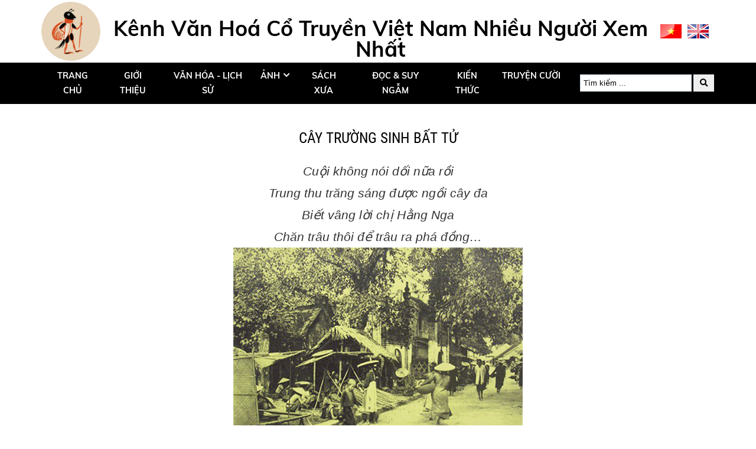

--- FILE ---
content_type: text/html; charset=utf-8
request_url: https://demenphieuluuky.com/component/k2/sac-mau-que-huong.html
body_size: 6478
content:


<!doctype html><html prefix="og: http://ogp.me/ns#" xmlns="http://www.w3.org/1999/xhtml" xml:lang="vi-vn" lang="vi-vn"><head>	<script type="text/javascript">var siteurl='/'; var tmplurl='/templates/ja_social/'; var isRTL = false;</script>
  <base href="https://demenphieuluuky.com/component/k2/sac-mau-que-huong.html" />
  <meta http-equiv="content-type" content="text/html; charset=utf-8" />
  <meta name="title" content="Cây Trường Sinh Bất Tử" />
  <meta property="og:url" content="https://demenphieuluuky.com/component/k2/sac-mau-que-huong.html" />
  <meta property="og:title" content="Cây Trường Sinh Bất Tử" />
  <meta property="og:type" content="article" />
  <meta property="og:image" content="https://demenphieuluuky.com/media/k2/items/cache/b689fad0280b286c898256c8d3b6ee9e_M.jpg" />
  <meta name="image" content="https://demenphieuluuky.com/media/k2/items/cache/b689fad0280b286c898256c8d3b6ee9e_M.jpg" />
  <meta property="og:description" content="Cuội không nói dối nữa rồi Trung thu trăng sáng được ngồi cây đa Biết vâng lời chị Hằng Nga Chăn trâu thôi để trâu ra phá đồng… Xa quê ai cũng nhớ , nhớ dòng sông , nhớ mái trường xưa hay nhớ những ng..." />
  <meta name="description" content="Cuội không nói dối nữa rồi Trung thu trăng sáng được ngồi cây đa Biết vâng lời chị Hằng Nga Chăn trâu thôi để trâu ra phá đồng… Xa quê ai cũng nhớ , nhớ dòng sông , nhớ mái trường xưa hay nhớ những ng..." />
  <title>Cây Trường Sinh Bất Tử</title>
  <script src="/rejslib.min.js" type="text/javascript"></script>
  <script src="/plugins/system/jqueryeasy/jquerynoconflict.js" type="text/javascript" defer="defer"></script>
  <script src="/media/system/js/mootools-core.js" type="text/javascript" defer="defer"></script>
  <script src="/templates/popup/popup.js" type="text/javascript" defer="defer"></script>
  <script src="/components/com_rsform/assets/js/script.js" type="text/javascript" defer="defer"></script>


<link href="/plugins/system/jat3/jat3/base-themes/default/images/favico.ico" rel="shortcut icon" type="image/x-icon" />
<link rel="stylesheet" href="/templates/ja_social/css/template.css" type="text/css">	<link rel="canonical" href="https://demenphieuluuky.com/component/k2/sac-mau-que-huong.html">

<meta name="viewport" content="width=device-width, initial-scale=1.0, user-scalable=yes">
<link rel="stylesheet" href="/templates/responsive/responsive.css" type="text/css">
<script defer="defer" type="text/javascript" src="/templates/responsive/responsive.js"></script>	</head><body id="bd" class="bd fs3 com_k2">	<div id="ja-khungchinh">	<div class="main">		<div id="ja-header">			<div class="header1">				<div class="main2">					<div class="header1_1">							<div class="ja-workshome" id="Mod393">						<div class="workshome-content">		

<div class="custom"  >
	<p><img src="/images/z2087285651735_6ac7058e96a0e2f6fa7438b631999176.jpg" alt="z2087285651735 6ac7058e96a0e2f6fa7438b631999176" /></p></div>
		</div>	</div>						</div>					<div class="header1_2">							<div class="ja-workshome" id="Mod413">						<div class="workshome-title"><h2><span>Kênh Văn Hoá Cổ Truyền Việt Nam Nhiều Người Xem Nhất</span></h2></div>				<div class="workshome-content">		

<div class="custom"  >
	<p>Kênh Văn Hoá Cổ Truyền Việt Nam Nhiều Người Xem Nhất</p></div>
		</div>	</div>						</div>					<div class="header1_3">							<div class="ja-workshome" id="Mod420">						<div class="workshome-title"><h2><span>Ngôn ngữ</span></h2></div>				<div class="workshome-content">		
<ul class="menu level0">
<li class="item-1087"><a href="/" ><img src="/images/d_viet.jpg" alt="VN" /><span class="image-title">VN</span> </a></li><li class="item-1088"><a href="/en" ><img src="/images/d_eng.jpg" alt="EN" /><span class="image-title">EN</span> </a></li></ul>
		</div>	</div>						</div>				</div>			</div>			<div class="header2">				<div class="main2">					<div class="header2_1">											</div>					<div class="header2_2">											</div>					<div class="header2_3">											</div>					<div class="header2_4">											</div>				</div>			</div>		</div>		<div id="ja-menungang">			<div class="menungang">				<div class="main2">						<div class="ja-workshome" id="Mod387">						<div class="workshome-content">		
<ul class="menu level0">
<li class="item-991 current"><a href="/" >TRANG CHỦ</a></li><li class="item-1011"><a href="/gioi-thieu.html" >GIỚI THIỆU</a></li><li class="item-1004"><a href="/van-hoa.html" >VĂN HÓA - LỊCH SỬ</a></li><li class="item-1006 deeper parent"><a href="/anh.html" >ẢNH</a><ul class="level4"><li class="item-1085"><a href="/anh/viet-nam-xua.html" >Việt Nam Xưa</a></li><li class="item-1086"><a href="/anh/lang-que-viet-nam.html" >Làng Quê Việt Nam</a></li></ul></li><li class="item-1003"><a href="/sach-xua.html" >SÁCH XƯA</a></li><li class="item-1076"><a href="/yeu-thuong.html" >ĐỌC &amp; SUY NGẪM</a></li><li class="item-1010"><a href="/hoc-ma-vui.html" >KIẾN THỨC</a></li><li class="item-1089"><a href="/truyen-cuoi.html" >TRUYỆN CƯỜI</a></li></ul>
		</div>	</div>		<div class="ja-workshome" id="Mod418">						<div class="workshome-title"><h2><span>Tìm kiếm</span></h2></div>				<div class="workshome-content">		
<div id="k2ModuleBox418" class="k2SearchBlock">
	<form action="/component/k2/search.html" method="get" autocomplete="off" class="k2SearchBlockForm">
		<input type="text" value="Tìm kiếm ..." name="searchword" size="20" alt="Tìm kiếm" class="inputbox" onblur="if(this.value=='') this.value='Tìm kiếm ...';" onfocus="if(this.value=='Tìm kiếm ...') this.value='';" />
		<select name="categories">
			<option value="0">Tất cả danh mục</option>
			<option value="21">Tin tức</option><option value="45">KIẾN THỨC</option><option value="43">Văn Hóa - Lịch Sử</option><option value="42">VĂN HÓA DÂN GIAN</option><option value="41">VĂN HÓA CỔ TRUYỀN 2</option><option value="40">VĂN HÓA CỔ TRUYỀN 1</option><option value="37">ĐỌC & SUY NGẪM</option><option value="36">Sách Xưa</option><option value="34">Giới thiệu</option><option value="31">Ảnh</option><option value="33">-- Làng Quê Việt Nam</option><option value="32">-- Việt Nam Xưa</option><option value="30">Radio</option><option value="24">Liên hệ</option><option value="48">Truyện Cười</option>		</select>
							<button type="submit" value="Tìm kiếm" class="button" onclick="this.form.searchword.focus();"><i class="fa fa-search"></i></button>
						<input type="hidden" name="format" value="html" />
		<input type="hidden" name="t" value="" />
		<input type="hidden" name="tpl" value="search" />
	</form>
</div>
		</div>	</div>					</div>			</div>		</div>		<div id="ja-slideshow">			<div class="slideshow1">				<div class="main2">									</div>			</div>			<div class="slideshow2">				<div class="main2">									</div>			</div>		</div>		<div id="ja-dinhhuong">			<div class="dinhhuong1">				<div class="main2">									</div>			</div>		</div>		<div id="ja-extra">			<div class="extra1">				<div class="main2">									</div>			</div>			<div class="extra2">				<div class="main2">									</div>			</div>		</div>		<div id="ja-noidunggiua" class="noleft noright">			<div class="main2">									<div id="ja-cotgiua">						<div class="errorclass" style="display:none;">
<div id="system-message-container">
</div></div>						<div class="noidungtren1">													</div>						<div class="noidungtren2">													</div>						<div class="ja-workshome trangctbv">
	<div class="workshome-title"><h2><span>Cây Trường Sinh Bất Tử</span></h2></div>
	<div class="workshome-content">
				<div id="k2Container" class="itemView temp_ trangcon">
																																									<div class="itemBody">
																													<div class="itemFullText">
						<p style="text-align: center;"><em><span style="font-size: 160%; font-family: arial, helvetica, sans-serif;">Cuội không nói dối nữa rồi</span></em><br /><em><span style="font-size: 160%; font-family: arial, helvetica, sans-serif;"> Trung thu trăng sáng được ngồi cây đa</span></em><br /><em><span style="font-size: 160%; font-family: arial, helvetica, sans-serif;"> Biết vâng lời chị Hằng Nga</span></em><br /><em><span style="font-size: 160%; font-family: arial, helvetica, sans-serif;"> Chăn trâu thôi để trâu ra phá đồng…</span></em><o:p></o:p></p>
<p style="text-align: center;"><em><span style="font-size: 160%; font-family: arial, helvetica, sans-serif;"><img src="/images/chobuoi.gif" alt="chobuoi" /></span></em></p>
<p style="text-align: justify;"><span style="font-family: arial, helvetica, sans-serif; font-size: 160%;">Xa quê ai cũng nhớ , nhớ dòng sông , nhớ mái trường xưa hay nhớ những ngày thơ ấu theo mẹ lên cánh đồng lúa trải rộng khắp tận chân trời , hay nhớ cảm giác mong mẹ đi chợ về để chạy thật nhanh ra đón mẹ rùi xem trong làn ,trong thúng hôm nay mẹ mua quà gì ? Thật khó quên với nơi quê cha đất tổ , quê hương là Chùm khế ngọt , Là cánh diều biếc là tuổi thơ con thả trên đồng .Độc bước trên phố cổ nhìn thấy Cây Đa làm tôi nhớ quê đến thế , làng mình cũng có Cây Đa 1 trong những giá trị biểu tượng nhất của bao làng quê Việt Nam&nbsp; . Nó lại được xếp đầu tiên trong bức tranh thân thương mộc mạc khó quên đó : Cây Đa , Bến Nước , Sân đình…<strong>Tại sao lại như vậy ? Sau đây là 6 bí mật bất ngờ thú vị về cây Đa</strong>&nbsp;</span></p>
<p style="text-align: center;"><img src="/images/langco.jpg" alt="langco" width="477" height="320" /></p>
<p style="text-align: justify;"><strong style="font-family: arial, helvetica, sans-serif; font-size: 160%;">1.Cây Đa là cây mang màu sắc Huyền Bí Nhất trong tất cả các loài thực vật </strong><span style="font-family: arial, helvetica, sans-serif; font-size: 160%;">: Thạch Sanh ngày xưa có một túp lều tranh dưới gốc cây đa,ông Bụt nhân từ cũng từ những cây đa hiện ra .Rễ mọc đến đâu cây mọc đi đến đó. Rồi cây đa biết bay lên tận Cung Trăng cùng chú Cuội nơi đó có chị Hằng nga xinh đẹp cứ mỗi dịp rằm tháng 8 thì câu chuyện chú Cuội ngồi gốc cây đa đuổi trâu ăn lúa cha gọi ời ời hiện ra trong tâm thức bao thế hệ trẻ em Việt Nam .</span></p>
<p style="text-align: justify;"><span style="font-size: 160%; font-family: arial, helvetica, sans-serif;"><strong>2.Cây Đa cũng là biểu tượng thú vị trong Tín Ngưỡng Việt Nam </strong>: Đó là tục thờ cây đa , lịch sử loài người từ xa xưa sống dựa và thiên nhiên nên sùng bái các thế lực siêu nhiên nhất là văn minh nông nghiệp,các dân tộc bộ lạc xa xưa họ thờ Vật tổ , gọi là Tôtem giáo , hai thứ đầu tiên con người thờ cúng là Đá và Cây nó tượng trưng có Vô Sinh và Hữu Sinh ,Trên khắp nẻo đường Việt Nam ta rất dễ bắt gặp hình ảnh có cái miếu nhỏ đặt bát hương ,những chiếc bình vôi để hương khói thờ thần cây đa " Thần cây đa , ma cây gạo , Làm đường hay xây nhà họ cũng cố tránh cây đa . Cây đa có những chùm dễ rộng đan xen như những chiếc võng treo thờ tại các đền Mẫu, đây là hình tượng gợi ý cho tổ tiên chúng ta làm ra lưới bắt cá , tết võng và làm nghề dệt vải .</span></p>
<p><span style="font-size: 160%; font-family: arial, helvetica, sans-serif;"><img src="/images/cho-buoi.jpg" alt="cho-buoi" width="538" height="266" style="display: block; margin-left: auto; margin-right: auto;" /></span></p>
<p style="text-align: justify;"><span style="font-size: 160%; font-family: arial, helvetica, sans-serif;"><strong>3.Cây đa tượng trưng cho sự Phồn Sinh và Tuổi Thọ </strong>: Nó bề thế ,bệ vệ ,to cao vời vợi , Các cành cao thả dài xuống đất rồi lại sinh ra rễ mẹ ,rễ con bền vững đầy sức sống chính vì vậy cây đa là biểu tượng của người cao tuổi thế giới . Cây đa trần trụi với vẻ nguyên thuỷ có những điều ẩn chứa và huyền ảo.</span></p>
<p style="text-align: justify;"><span style="font-size: 160%; font-family: arial, helvetica, sans-serif;"><strong>4.Cây Đa còn là biểu tượng của Sức Mạnh Vật lý và Địa lý </strong>:&nbsp; Nó dám lấy thân mình thu hút những tia sét , những dòng điện trường. Những đêm mưa to gió lớn cây đa chống trọi với giông bão dũng cảm phi thường . Cây đa xoè tán xanh và rộng để che nắng che mưa cho mọi người . Nó là cây mẹ làm cho con người yên tâm với nụ cười, nước mắt, hướng về vĩnh cửu .</span><span style="font-size: 160%;"><span style="font-family: arial, helvetica, sans-serif;">Nó cũng là ngôi nhà của những chú cú Mèo đêm đêm phát ra tiếng gọi như âm thanh Thần Chết khiến lũ chuột đồng nghe thấy hồn bay phác lạc</span> <span style="font-family: arial, helvetica, sans-serif;">.</span></span></p>
<p style="text-align: justify;"><span style="font-size: 160%; font-family: arial, helvetica, sans-serif;"><strong>5.Điểm hẹn Tình Yêu </strong>: Đi đâu xa quê ngồi trên xe khác đi tới đầu làng nhìn thấy cây đa cảm giác đã về tới quê hương , nó thật bồi hồi và nhiều cảm xúc . Cây đa là điểm ghi nhớ , điểm đánh dấu nổi bật. Khi mùa chim làm tổ cũng là mùa cưới bắt đầu, chàng và nàng gặp gỡ hẹn hò thề non hẹn biển bên gốc cây đa .</span><span style="font-family: arial, helvetica, sans-serif; font-size: 17.6px;"><br /></span></p>
<p style="text-align: center;">&nbsp;<em><span style="font-size: 160%; font-family: arial, helvetica, sans-serif;">Trăm năm đành lỡ hẹn hò</span></em></p>
<p style="text-align: center;"><em><span style="font-size: 160%; font-family: arial, helvetica, sans-serif;"></span></em><em><span style="font-size: 160%; font-family: arial, helvetica, sans-serif;">Cây đa bến cũ con đò năm xưa.</span></em></p>
<p style="text-align: center;"><em><span style="font-size: 160%; font-family: arial, helvetica, sans-serif;"><img src="/images/jh.jpg" alt="jh" width="507" height="292" /></span></em></p>
<p style="text-align: justify;"><span style="font-size: 160%; font-family: arial, helvetica, sans-serif;"><strong>6.Cây Đa vô tình trở thành Thông tấn xã Làng quê</strong> : Dưới gốc đa vào buổi chiều mát mẻ người ta tụ tập bên nhau , họ uống nước vối, hút điếu thuốc lào kể chuyện trong làng ngoài xóm : nào là Cô Thắm sắp lấy chồng Tây hay Mẹ con bà Lành hôm nay lên phố nhập học cho con , Bà Tư hôm nay đi ăn đám giỗ cụ Sành ..vv .Cây đa mang màu sắc của Liêu Trai Chí Dị với những câu chuyện ma mà bây giờ Dế Mèn vẫn nhớ chuyện các cụ kể lại rằng đúng chỗ cây Đa chợ Đập đổ nát ngày xưa ,cứ chập tối những ngày mưa phùn mùa đông họ hay nhìn thấy con chó trắng chạy quanh chợ rồi biến mất tại gốc đa hay những đêm mưa họ vẫn hay bắt gặp hình ảnh cụ già đội nón lá rách, choàng chiếc áo tơi xanh vá nham nhở , dắt trâu ra đồng lúc 4 ,5 h sáng. Hỏi Cụ đi đâu thì ko thấy cụ trả lời&nbsp; lúc ngoái đầu lại thì chỉ thấy rùng mình khi chẳng thấy ai ngoài những giọt mưa phùn mờ ào u tịch hoang vắng ...</span></p>
<p style="text-align: center;">&nbsp;<em><span style="font-size: 160%; font-family: arial, helvetica, sans-serif;">Hà nội đêm khuya 0 h 09 (17/9/2020 )</span></em></p>
<p style="text-align: center;">&nbsp;<em><span style="font-size: 160%; font-family: arial, helvetica, sans-serif;">Tác giả : Ngô Đức Hòa</span></em></p>
<p style="text-align: justify;">&nbsp;</p>					</div>
																				<div class="facecomment">
					
				</div>
			</div>
																																			</div>
	</div>
</div>
<div class="bvcungmuc">
	
</div>						<div class="noidungduoi1">													</div>						<div class="noidungduoi2">													</div>					</div>							</div>		</div>		<div id="ja-chantrang">			<div class="footer0">				<div class="main2">									</div>			</div>			<div class="footer1">				<div class="main2">									</div>			</div>			<div class="footer2">				<div class="main2">					<div class="footer2_1">							<div class="ja-workshome" id="Mod403">						<div class="workshome-title"><h2><span>       READERS   EVALUATION  (  5 Stars  )</span></h2></div>				<div class="workshome-content">		

<div class="custom"  >
	<div>
<h2 style="text-align: left;"><img src="/images/68-689217_customer-reviews2-transparent-background-5-star-logo_1.png" width="232" height="83" alt="68-689217 customer-reviews2-transparent-background-5-star-logo 1" /></h2>
</div></div>
		</div>	</div>						</div>					<div class="footer2_2">							<div class="ja-workshome" id="Mod404">						<div class="workshome-title"><h2><span>INFORMATION CONTACT</span></h2></div>				<div class="workshome-content">		

<div class="custom"  >
	<p><span style="font-family: arial, helvetica, sans-serif; font-size: 120%;">&nbsp;Ngô Đức Hòa ( Dế Mèn )&nbsp;Phone : 0972.013.168</span></p>
<p><span style="font-family: arial, helvetica, sans-serif; font-size: 120%;">&nbsp;Email:demenradiongoduchoa@gmail.com</span></p></div>
		</div>	</div>		<div class="ja-workshome" id="Mod401">						<div class="workshome-content">		<div class="rsform">	<form method="post"  id="userForm" class="MinhThuanForm7" enctype="multipart/form-data" action="https://demenphieuluuky.com/component/k2/sac-mau-que-huong.html"><h2>Đăng ký nhận tin</h2>

<!-- Do not remove this ID, it is used to identify the page so that the pagination script can work correctly -->
<fieldset class="formHorizontal formContainer" id="rsform_7_page_0">
	<div class="rsform-block rsform-block-email">
		<div class="formControlLabel">Email<strong class="formRequired">(*)</strong></div>
		<div class="formControls">
		<div class="formBody"><input data-required="YES" type="text" value="" size="70"  name="form[email]" id="email"  class="rsform-input-box"/><span class="formValidation"><span id="component47" class="formNoError">Trường bắt buộc</span></span></div>
		<p class="formDescription"></p>
		</div>
	</div>
	<div class="rsform-block rsform-block-guingay">
		<div class="formControlLabel">Gửi</div>
		<div class="formControls">
		<div class="formBody"><input type="button" value="Gửi" name="form[guingay]" id="guingay"  class="rsform-button" /><span class="formValidation"></span></div>
		<p class="formDescription"></p>
		</div>
	</div>
</fieldset>
<input type="hidden" name="form[formId]" value="7"/></form></div>		</div>	</div>						</div>					<div class="footer2_3">							<div class="ja-workshome" id="Mod400">						<div class="workshome-title"><h2><span>Fanpage</span></h2></div>				<div class="workshome-content">		

<div class="custom"  >
	<p style="text-align: left;"><span style="font-size: 150%;"><strong><a href="https://www.facebook.com/vietnamvanhoatinhhoa">Fanpage</a></strong></span></p>
<p style="text-align: left;"><img src="/images/slideshow/5.jpg" width="321" height="116" alt="5" /></p></div>
		</div>	</div>						</div>				</div>			</div>			<div class="footer3">				<div class="main2">						<div class="ja-workshome" id="Mod330">						<div class="workshome-content">		

<div class="custom"  >
	<p style="font-family: 'Roboto Condensed', Helvetica,Arial,sans-serif; font-size: 120%;"><a href="https://webminhthuan.com/thiet-ke-web.html">&nbsp;</a></p></div>
		</div>	</div>					</div>			</div>		</div>	</div></div><div class="debug">	</div><div id="extra_js">	<script defer="defer" type="text/javascript" src="/templates/ja_social/css/codejava.js"></script></div><script type="application/ld+json" defer="defer">	{		"@context":"http://schema.org",		"@type":"WebSite",		"url":"https://demenphieuluuky.com/component/k2/sac-mau-que-huong.html"	}</script><script defer src="https://static.cloudflareinsights.com/beacon.min.js/vcd15cbe7772f49c399c6a5babf22c1241717689176015" integrity="sha512-ZpsOmlRQV6y907TI0dKBHq9Md29nnaEIPlkf84rnaERnq6zvWvPUqr2ft8M1aS28oN72PdrCzSjY4U6VaAw1EQ==" data-cf-beacon='{"version":"2024.11.0","token":"61de5b812c4d437bb5142876a1a4fcbd","r":1,"server_timing":{"name":{"cfCacheStatus":true,"cfEdge":true,"cfExtPri":true,"cfL4":true,"cfOrigin":true,"cfSpeedBrain":true},"location_startswith":null}}' crossorigin="anonymous"></script>
</body></html>

--- FILE ---
content_type: text/css
request_url: https://demenphieuluuky.com/templates/ja_social/css/template.css
body_size: 54217
content:
@font-face {
    font-family: 'Open Sans';
    font-style: italic;
    font-weight: 300;
    src: local('Open Sans Light Italic'), local('OpenSans-LightItalic'), url(https://fonts.gstatic.com/s/opensans/v15/memnYaGs126MiZpBA-UFUKWyV9hmIqOjjg.woff2) format('woff2');
    unicode-range: U+0460-052F, U+1C80-1C88, U+20B4, U+2DE0-2DFF, U+A640-A69F, U+FE2E-FE2F
}

@font-face {
    font-family: 'Open Sans';
    font-style: italic;
    font-weight: 300;
    src: local('Open Sans Light Italic'), local('OpenSans-LightItalic'), url(https://fonts.gstatic.com/s/opensans/v15/memnYaGs126MiZpBA-UFUKWyV9hvIqOjjg.woff2) format('woff2');
    unicode-range: U+0400-045F, U+0490-0491, U+04B0-04B1, U+2116
}

@font-face {
    font-family: 'Open Sans';
    font-style: italic;
    font-weight: 300;
    src: local('Open Sans Light Italic'), local('OpenSans-LightItalic'), url(https://fonts.gstatic.com/s/opensans/v15/memnYaGs126MiZpBA-UFUKWyV9hnIqOjjg.woff2) format('woff2');
    unicode-range: U+1F00-1FFF
}

@font-face {
    font-family: 'Open Sans';
    font-style: italic;
    font-weight: 300;
    src: local('Open Sans Light Italic'), local('OpenSans-LightItalic'), url(https://fonts.gstatic.com/s/opensans/v15/memnYaGs126MiZpBA-UFUKWyV9hoIqOjjg.woff2) format('woff2');
    unicode-range: U+0370-03FF
}

@font-face {
    font-family: 'Open Sans';
    font-style: italic;
    font-weight: 300;
    src: local('Open Sans Light Italic'), local('OpenSans-LightItalic'), url(https://fonts.gstatic.com/s/opensans/v15/memnYaGs126MiZpBA-UFUKWyV9hkIqOjjg.woff2) format('woff2');
    unicode-range: U+0102-0103, U+0110-0111, U+1EA0-1EF9, U+20AB
}

@font-face {
    font-family: 'Open Sans';
    font-style: italic;
    font-weight: 300;
    src: local('Open Sans Light Italic'), local('OpenSans-LightItalic'), url(https://fonts.gstatic.com/s/opensans/v15/memnYaGs126MiZpBA-UFUKWyV9hlIqOjjg.woff2) format('woff2');
    unicode-range: U+0100-024F, U+0259, U+1E00-1EFF, U+2020, U+20A0-20AB, U+20AD-20CF, U+2113, U+2C60-2C7F, U+A720-A7FF
}

@font-face {
    font-family: 'Open Sans';
    font-style: italic;
    font-weight: 300;
    src: local('Open Sans Light Italic'), local('OpenSans-LightItalic'), url(https://fonts.gstatic.com/s/opensans/v15/memnYaGs126MiZpBA-UFUKWyV9hrIqM.woff2) format('woff2');
    unicode-range: U+0000-00FF, U+0131, U+0152-0153, U+02BB-02BC, U+02C6, U+02DA, U+02DC, U+2000-206F, U+2074, U+20AC, U+2122, U+2191, U+2193, U+2212, U+2215, U+FEFF, U+FFFD
}

@font-face {
    font-family: 'Open Sans';
    font-style: italic;
    font-weight: 400;
    src: local('Open Sans Italic'), local('OpenSans-Italic'), url(https://fonts.gstatic.com/s/opensans/v15/mem6YaGs126MiZpBA-UFUK0Udc1UAw.woff2) format('woff2');
    unicode-range: U+0460-052F, U+1C80-1C88, U+20B4, U+2DE0-2DFF, U+A640-A69F, U+FE2E-FE2F
}

@font-face {
    font-family: 'Open Sans';
    font-style: italic;
    font-weight: 400;
    src: local('Open Sans Italic'), local('OpenSans-Italic'), url(https://fonts.gstatic.com/s/opensans/v15/mem6YaGs126MiZpBA-UFUK0ddc1UAw.woff2) format('woff2');
    unicode-range: U+0400-045F, U+0490-0491, U+04B0-04B1, U+2116
}

@font-face {
    font-family: 'Open Sans';
    font-style: italic;
    font-weight: 400;
    src: local('Open Sans Italic'), local('OpenSans-Italic'), url(https://fonts.gstatic.com/s/opensans/v15/mem6YaGs126MiZpBA-UFUK0Vdc1UAw.woff2) format('woff2');
    unicode-range: U+1F00-1FFF
}

@font-face {
    font-family: 'Open Sans';
    font-style: italic;
    font-weight: 400;
    src: local('Open Sans Italic'), local('OpenSans-Italic'), url(https://fonts.gstatic.com/s/opensans/v15/mem6YaGs126MiZpBA-UFUK0adc1UAw.woff2) format('woff2');
    unicode-range: U+0370-03FF
}

@font-face {
    font-family: 'Open Sans';
    font-style: italic;
    font-weight: 400;
    src: local('Open Sans Italic'), local('OpenSans-Italic'), url(https://fonts.gstatic.com/s/opensans/v15/mem6YaGs126MiZpBA-UFUK0Wdc1UAw.woff2) format('woff2');
    unicode-range: U+0102-0103, U+0110-0111, U+1EA0-1EF9, U+20AB
}

@font-face {
    font-family: 'Open Sans';
    font-style: italic;
    font-weight: 400;
    src: local('Open Sans Italic'), local('OpenSans-Italic'), url(https://fonts.gstatic.com/s/opensans/v15/mem6YaGs126MiZpBA-UFUK0Xdc1UAw.woff2) format('woff2');
    unicode-range: U+0100-024F, U+0259, U+1E00-1EFF, U+2020, U+20A0-20AB, U+20AD-20CF, U+2113, U+2C60-2C7F, U+A720-A7FF
}

@font-face {
    font-family: 'Open Sans';
    font-style: italic;
    font-weight: 400;
    src: local('Open Sans Italic'), local('OpenSans-Italic'), url(https://fonts.gstatic.com/s/opensans/v15/mem6YaGs126MiZpBA-UFUK0Zdc0.woff2) format('woff2');
    unicode-range: U+0000-00FF, U+0131, U+0152-0153, U+02BB-02BC, U+02C6, U+02DA, U+02DC, U+2000-206F, U+2074, U+20AC, U+2122, U+2191, U+2193, U+2212, U+2215, U+FEFF, U+FFFD
}

@font-face {
    font-family: 'Open Sans';
    font-style: italic;
    font-weight: 600;
    src: local('Open Sans SemiBold Italic'), local('OpenSans-SemiBoldItalic'), url(https://fonts.gstatic.com/s/opensans/v15/memnYaGs126MiZpBA-UFUKXGUdhmIqOjjg.woff2) format('woff2');
    unicode-range: U+0460-052F, U+1C80-1C88, U+20B4, U+2DE0-2DFF, U+A640-A69F, U+FE2E-FE2F
}

@font-face {
    font-family: 'Open Sans';
    font-style: italic;
    font-weight: 600;
    src: local('Open Sans SemiBold Italic'), local('OpenSans-SemiBoldItalic'), url(https://fonts.gstatic.com/s/opensans/v15/memnYaGs126MiZpBA-UFUKXGUdhvIqOjjg.woff2) format('woff2');
    unicode-range: U+0400-045F, U+0490-0491, U+04B0-04B1, U+2116
}

@font-face {
    font-family: 'Open Sans';
    font-style: italic;
    font-weight: 600;
    src: local('Open Sans SemiBold Italic'), local('OpenSans-SemiBoldItalic'), url(https://fonts.gstatic.com/s/opensans/v15/memnYaGs126MiZpBA-UFUKXGUdhnIqOjjg.woff2) format('woff2');
    unicode-range: U+1F00-1FFF
}

@font-face {
    font-family: 'Open Sans';
    font-style: italic;
    font-weight: 600;
    src: local('Open Sans SemiBold Italic'), local('OpenSans-SemiBoldItalic'), url(https://fonts.gstatic.com/s/opensans/v15/memnYaGs126MiZpBA-UFUKXGUdhoIqOjjg.woff2) format('woff2');
    unicode-range: U+0370-03FF
}

@font-face {
    font-family: 'Open Sans';
    font-style: italic;
    font-weight: 600;
    src: local('Open Sans SemiBold Italic'), local('OpenSans-SemiBoldItalic'), url(https://fonts.gstatic.com/s/opensans/v15/memnYaGs126MiZpBA-UFUKXGUdhkIqOjjg.woff2) format('woff2');
    unicode-range: U+0102-0103, U+0110-0111, U+1EA0-1EF9, U+20AB
}

@font-face {
    font-family: 'Open Sans';
    font-style: italic;
    font-weight: 600;
    src: local('Open Sans SemiBold Italic'), local('OpenSans-SemiBoldItalic'), url(https://fonts.gstatic.com/s/opensans/v15/memnYaGs126MiZpBA-UFUKXGUdhlIqOjjg.woff2) format('woff2');
    unicode-range: U+0100-024F, U+0259, U+1E00-1EFF, U+2020, U+20A0-20AB, U+20AD-20CF, U+2113, U+2C60-2C7F, U+A720-A7FF
}

@font-face {
    font-family: 'Open Sans';
    font-style: italic;
    font-weight: 600;
    src: local('Open Sans SemiBold Italic'), local('OpenSans-SemiBoldItalic'), url(https://fonts.gstatic.com/s/opensans/v15/memnYaGs126MiZpBA-UFUKXGUdhrIqM.woff2) format('woff2');
    unicode-range: U+0000-00FF, U+0131, U+0152-0153, U+02BB-02BC, U+02C6, U+02DA, U+02DC, U+2000-206F, U+2074, U+20AC, U+2122, U+2191, U+2193, U+2212, U+2215, U+FEFF, U+FFFD
}

@font-face {
    font-family: 'Open Sans';
    font-style: italic;
    font-weight: 700;
    src: local('Open Sans Bold Italic'), local('OpenSans-BoldItalic'), url(https://fonts.gstatic.com/s/opensans/v15/memnYaGs126MiZpBA-UFUKWiUNhmIqOjjg.woff2) format('woff2');
    unicode-range: U+0460-052F, U+1C80-1C88, U+20B4, U+2DE0-2DFF, U+A640-A69F, U+FE2E-FE2F
}

@font-face {
    font-family: 'Open Sans';
    font-style: italic;
    font-weight: 700;
    src: local('Open Sans Bold Italic'), local('OpenSans-BoldItalic'), url(https://fonts.gstatic.com/s/opensans/v15/memnYaGs126MiZpBA-UFUKWiUNhvIqOjjg.woff2) format('woff2');
    unicode-range: U+0400-045F, U+0490-0491, U+04B0-04B1, U+2116
}

@font-face {
    font-family: 'Open Sans';
    font-style: italic;
    font-weight: 700;
    src: local('Open Sans Bold Italic'), local('OpenSans-BoldItalic'), url(https://fonts.gstatic.com/s/opensans/v15/memnYaGs126MiZpBA-UFUKWiUNhnIqOjjg.woff2) format('woff2');
    unicode-range: U+1F00-1FFF
}

@font-face {
    font-family: 'Open Sans';
    font-style: italic;
    font-weight: 700;
    src: local('Open Sans Bold Italic'), local('OpenSans-BoldItalic'), url(https://fonts.gstatic.com/s/opensans/v15/memnYaGs126MiZpBA-UFUKWiUNhoIqOjjg.woff2) format('woff2');
    unicode-range: U+0370-03FF
}

@font-face {
    font-family: 'Open Sans';
    font-style: italic;
    font-weight: 700;
    src: local('Open Sans Bold Italic'), local('OpenSans-BoldItalic'), url(https://fonts.gstatic.com/s/opensans/v15/memnYaGs126MiZpBA-UFUKWiUNhkIqOjjg.woff2) format('woff2');
    unicode-range: U+0102-0103, U+0110-0111, U+1EA0-1EF9, U+20AB
}

@font-face {
    font-family: 'Open Sans';
    font-style: italic;
    font-weight: 700;
    src: local('Open Sans Bold Italic'), local('OpenSans-BoldItalic'), url(https://fonts.gstatic.com/s/opensans/v15/memnYaGs126MiZpBA-UFUKWiUNhlIqOjjg.woff2) format('woff2');
    unicode-range: U+0100-024F, U+0259, U+1E00-1EFF, U+2020, U+20A0-20AB, U+20AD-20CF, U+2113, U+2C60-2C7F, U+A720-A7FF
}

@font-face {
    font-family: 'Open Sans';
    font-style: italic;
    font-weight: 700;
    src: local('Open Sans Bold Italic'), local('OpenSans-BoldItalic'), url(https://fonts.gstatic.com/s/opensans/v15/memnYaGs126MiZpBA-UFUKWiUNhrIqM.woff2) format('woff2');
    unicode-range: U+0000-00FF, U+0131, U+0152-0153, U+02BB-02BC, U+02C6, U+02DA, U+02DC, U+2000-206F, U+2074, U+20AC, U+2122, U+2191, U+2193, U+2212, U+2215, U+FEFF, U+FFFD
}

@font-face {
    font-family: 'Open Sans';
    font-style: italic;
    font-weight: 800;
    src: local('Open Sans ExtraBold Italic'), local('OpenSans-ExtraBoldItalic'), url(https://fonts.gstatic.com/s/opensans/v15/memnYaGs126MiZpBA-UFUKW-U9hmIqOjjg.woff2) format('woff2');
    unicode-range: U+0460-052F, U+1C80-1C88, U+20B4, U+2DE0-2DFF, U+A640-A69F, U+FE2E-FE2F
}

@font-face {
    font-family: 'Open Sans';
    font-style: italic;
    font-weight: 800;
    src: local('Open Sans ExtraBold Italic'), local('OpenSans-ExtraBoldItalic'), url(https://fonts.gstatic.com/s/opensans/v15/memnYaGs126MiZpBA-UFUKW-U9hvIqOjjg.woff2) format('woff2');
    unicode-range: U+0400-045F, U+0490-0491, U+04B0-04B1, U+2116
}

@font-face {
    font-family: 'Open Sans';
    font-style: italic;
    font-weight: 800;
    src: local('Open Sans ExtraBold Italic'), local('OpenSans-ExtraBoldItalic'), url(https://fonts.gstatic.com/s/opensans/v15/memnYaGs126MiZpBA-UFUKW-U9hnIqOjjg.woff2) format('woff2');
    unicode-range: U+1F00-1FFF
}

@font-face {
    font-family: 'Open Sans';
    font-style: italic;
    font-weight: 800;
    src: local('Open Sans ExtraBold Italic'), local('OpenSans-ExtraBoldItalic'), url(https://fonts.gstatic.com/s/opensans/v15/memnYaGs126MiZpBA-UFUKW-U9hoIqOjjg.woff2) format('woff2');
    unicode-range: U+0370-03FF
}

@font-face {
    font-family: 'Open Sans';
    font-style: italic;
    font-weight: 800;
    src: local('Open Sans ExtraBold Italic'), local('OpenSans-ExtraBoldItalic'), url(https://fonts.gstatic.com/s/opensans/v15/memnYaGs126MiZpBA-UFUKW-U9hkIqOjjg.woff2) format('woff2');
    unicode-range: U+0102-0103, U+0110-0111, U+1EA0-1EF9, U+20AB
}

@font-face {
    font-family: 'Open Sans';
    font-style: italic;
    font-weight: 800;
    src: local('Open Sans ExtraBold Italic'), local('OpenSans-ExtraBoldItalic'), url(https://fonts.gstatic.com/s/opensans/v15/memnYaGs126MiZpBA-UFUKW-U9hlIqOjjg.woff2) format('woff2');
    unicode-range: U+0100-024F, U+0259, U+1E00-1EFF, U+2020, U+20A0-20AB, U+20AD-20CF, U+2113, U+2C60-2C7F, U+A720-A7FF
}

@font-face {
    font-family: 'Open Sans';
    font-style: italic;
    font-weight: 800;
    src: local('Open Sans ExtraBold Italic'), local('OpenSans-ExtraBoldItalic'), url(https://fonts.gstatic.com/s/opensans/v15/memnYaGs126MiZpBA-UFUKW-U9hrIqM.woff2) format('woff2');
    unicode-range: U+0000-00FF, U+0131, U+0152-0153, U+02BB-02BC, U+02C6, U+02DA, U+02DC, U+2000-206F, U+2074, U+20AC, U+2122, U+2191, U+2193, U+2212, U+2215, U+FEFF, U+FFFD
}

@font-face {
    font-family: 'Open Sans';
    font-style: normal;
    font-weight: 300;
    src: local('Open Sans Light'), local('OpenSans-Light'), url(https://fonts.gstatic.com/s/opensans/v15/mem5YaGs126MiZpBA-UN_r8OX-hpOqc.woff2) format('woff2');
    unicode-range: U+0460-052F, U+1C80-1C88, U+20B4, U+2DE0-2DFF, U+A640-A69F, U+FE2E-FE2F
}

@font-face {
    font-family: 'Open Sans';
    font-style: normal;
    font-weight: 300;
    src: local('Open Sans Light'), local('OpenSans-Light'), url(https://fonts.gstatic.com/s/opensans/v15/mem5YaGs126MiZpBA-UN_r8OVuhpOqc.woff2) format('woff2');
    unicode-range: U+0400-045F, U+0490-0491, U+04B0-04B1, U+2116
}

@font-face {
    font-family: 'Open Sans';
    font-style: normal;
    font-weight: 300;
    src: local('Open Sans Light'), local('OpenSans-Light'), url(https://fonts.gstatic.com/s/opensans/v15/mem5YaGs126MiZpBA-UN_r8OXuhpOqc.woff2) format('woff2');
    unicode-range: U+1F00-1FFF
}

@font-face {
    font-family: 'Open Sans';
    font-style: normal;
    font-weight: 300;
    src: local('Open Sans Light'), local('OpenSans-Light'), url(https://fonts.gstatic.com/s/opensans/v15/mem5YaGs126MiZpBA-UN_r8OUehpOqc.woff2) format('woff2');
    unicode-range: U+0370-03FF
}

@font-face {
    font-family: 'Open Sans';
    font-style: normal;
    font-weight: 300;
    src: local('Open Sans Light'), local('OpenSans-Light'), url(https://fonts.gstatic.com/s/opensans/v15/mem5YaGs126MiZpBA-UN_r8OXehpOqc.woff2) format('woff2');
    unicode-range: U+0102-0103, U+0110-0111, U+1EA0-1EF9, U+20AB
}

@font-face {
    font-family: 'Open Sans';
    font-style: normal;
    font-weight: 300;
    src: local('Open Sans Light'), local('OpenSans-Light'), url(https://fonts.gstatic.com/s/opensans/v15/mem5YaGs126MiZpBA-UN_r8OXOhpOqc.woff2) format('woff2');
    unicode-range: U+0100-024F, U+0259, U+1E00-1EFF, U+2020, U+20A0-20AB, U+20AD-20CF, U+2113, U+2C60-2C7F, U+A720-A7FF
}

@font-face {
    font-family: 'Open Sans';
    font-style: normal;
    font-weight: 300;
    src: local('Open Sans Light'), local('OpenSans-Light'), url(https://fonts.gstatic.com/s/opensans/v15/mem5YaGs126MiZpBA-UN_r8OUuhp.woff2) format('woff2');
    unicode-range: U+0000-00FF, U+0131, U+0152-0153, U+02BB-02BC, U+02C6, U+02DA, U+02DC, U+2000-206F, U+2074, U+20AC, U+2122, U+2191, U+2193, U+2212, U+2215, U+FEFF, U+FFFD
}

@font-face {
    font-family: 'Open Sans';
    font-style: normal;
    font-weight: 400;
    src: local('Open Sans Regular'), local('OpenSans-Regular'), url(https://fonts.gstatic.com/s/opensans/v15/mem8YaGs126MiZpBA-UFWJ0bbck.woff2) format('woff2');
    unicode-range: U+0460-052F, U+1C80-1C88, U+20B4, U+2DE0-2DFF, U+A640-A69F, U+FE2E-FE2F
}

@font-face {
    font-family: 'Open Sans';
    font-style: normal;
    font-weight: 400;
    src: local('Open Sans Regular'), local('OpenSans-Regular'), url(https://fonts.gstatic.com/s/opensans/v15/mem8YaGs126MiZpBA-UFUZ0bbck.woff2) format('woff2');
    unicode-range: U+0400-045F, U+0490-0491, U+04B0-04B1, U+2116
}

@font-face {
    font-family: 'Open Sans';
    font-style: normal;
    font-weight: 400;
    src: local('Open Sans Regular'), local('OpenSans-Regular'), url(https://fonts.gstatic.com/s/opensans/v15/mem8YaGs126MiZpBA-UFWZ0bbck.woff2) format('woff2');
    unicode-range: U+1F00-1FFF
}

@font-face {
    font-family: 'Open Sans';
    font-style: normal;
    font-weight: 400;
    src: local('Open Sans Regular'), local('OpenSans-Regular'), url(https://fonts.gstatic.com/s/opensans/v15/mem8YaGs126MiZpBA-UFVp0bbck.woff2) format('woff2');
    unicode-range: U+0370-03FF
}

@font-face {
    font-family: 'Open Sans';
    font-style: normal;
    font-weight: 400;
    src: local('Open Sans Regular'), local('OpenSans-Regular'), url(https://fonts.gstatic.com/s/opensans/v15/mem8YaGs126MiZpBA-UFWp0bbck.woff2) format('woff2');
    unicode-range: U+0102-0103, U+0110-0111, U+1EA0-1EF9, U+20AB
}

@font-face {
    font-family: 'Open Sans';
    font-style: normal;
    font-weight: 400;
    src: local('Open Sans Regular'), local('OpenSans-Regular'), url(https://fonts.gstatic.com/s/opensans/v15/mem8YaGs126MiZpBA-UFW50bbck.woff2) format('woff2');
    unicode-range: U+0100-024F, U+0259, U+1E00-1EFF, U+2020, U+20A0-20AB, U+20AD-20CF, U+2113, U+2C60-2C7F, U+A720-A7FF
}

@font-face {
    font-family: 'Open Sans';
    font-style: normal;
    font-weight: 400;
    src: local('Open Sans Regular'), local('OpenSans-Regular'), url(https://fonts.gstatic.com/s/opensans/v15/mem8YaGs126MiZpBA-UFVZ0b.woff2) format('woff2');
    unicode-range: U+0000-00FF, U+0131, U+0152-0153, U+02BB-02BC, U+02C6, U+02DA, U+02DC, U+2000-206F, U+2074, U+20AC, U+2122, U+2191, U+2193, U+2212, U+2215, U+FEFF, U+FFFD
}

@font-face {
    font-family: 'Open Sans';
    font-style: normal;
    font-weight: 600;
    src: local('Open Sans SemiBold'), local('OpenSans-SemiBold'), url(https://fonts.gstatic.com/s/opensans/v15/mem5YaGs126MiZpBA-UNirkOX-hpOqc.woff2) format('woff2');
    unicode-range: U+0460-052F, U+1C80-1C88, U+20B4, U+2DE0-2DFF, U+A640-A69F, U+FE2E-FE2F
}

@font-face {
    font-family: 'Open Sans';
    font-style: normal;
    font-weight: 600;
    src: local('Open Sans SemiBold'), local('OpenSans-SemiBold'), url(https://fonts.gstatic.com/s/opensans/v15/mem5YaGs126MiZpBA-UNirkOVuhpOqc.woff2) format('woff2');
    unicode-range: U+0400-045F, U+0490-0491, U+04B0-04B1, U+2116
}

@font-face {
    font-family: 'Open Sans';
    font-style: normal;
    font-weight: 600;
    src: local('Open Sans SemiBold'), local('OpenSans-SemiBold'), url(https://fonts.gstatic.com/s/opensans/v15/mem5YaGs126MiZpBA-UNirkOXuhpOqc.woff2) format('woff2');
    unicode-range: U+1F00-1FFF
}

@font-face {
    font-family: 'Open Sans';
    font-style: normal;
    font-weight: 600;
    src: local('Open Sans SemiBold'), local('OpenSans-SemiBold'), url(https://fonts.gstatic.com/s/opensans/v15/mem5YaGs126MiZpBA-UNirkOUehpOqc.woff2) format('woff2');
    unicode-range: U+0370-03FF
}

@font-face {
    font-family: 'Open Sans';
    font-style: normal;
    font-weight: 600;
    src: local('Open Sans SemiBold'), local('OpenSans-SemiBold'), url(https://fonts.gstatic.com/s/opensans/v15/mem5YaGs126MiZpBA-UNirkOXehpOqc.woff2) format('woff2');
    unicode-range: U+0102-0103, U+0110-0111, U+1EA0-1EF9, U+20AB
}

@font-face {
    font-family: 'Open Sans';
    font-style: normal;
    font-weight: 600;
    src: local('Open Sans SemiBold'), local('OpenSans-SemiBold'), url(https://fonts.gstatic.com/s/opensans/v15/mem5YaGs126MiZpBA-UNirkOXOhpOqc.woff2) format('woff2');
    unicode-range: U+0100-024F, U+0259, U+1E00-1EFF, U+2020, U+20A0-20AB, U+20AD-20CF, U+2113, U+2C60-2C7F, U+A720-A7FF
}

@font-face {
    font-family: 'Open Sans';
    font-style: normal;
    font-weight: 600;
    src: local('Open Sans SemiBold'), local('OpenSans-SemiBold'), url(https://fonts.gstatic.com/s/opensans/v15/mem5YaGs126MiZpBA-UNirkOUuhp.woff2) format('woff2');
    unicode-range: U+0000-00FF, U+0131, U+0152-0153, U+02BB-02BC, U+02C6, U+02DA, U+02DC, U+2000-206F, U+2074, U+20AC, U+2122, U+2191, U+2193, U+2212, U+2215, U+FEFF, U+FFFD
}

@font-face {
    font-family: 'Open Sans';
    font-style: normal;
    font-weight: 700;
    src: local('Open Sans Bold'), local('OpenSans-Bold'), url(https://fonts.gstatic.com/s/opensans/v15/mem5YaGs126MiZpBA-UN7rgOX-hpOqc.woff2) format('woff2');
    unicode-range: U+0460-052F, U+1C80-1C88, U+20B4, U+2DE0-2DFF, U+A640-A69F, U+FE2E-FE2F
}

@font-face {
    font-family: 'Open Sans';
    font-style: normal;
    font-weight: 700;
    src: local('Open Sans Bold'), local('OpenSans-Bold'), url(https://fonts.gstatic.com/s/opensans/v15/mem5YaGs126MiZpBA-UN7rgOVuhpOqc.woff2) format('woff2');
    unicode-range: U+0400-045F, U+0490-0491, U+04B0-04B1, U+2116
}

@font-face {
    font-family: 'Open Sans';
    font-style: normal;
    font-weight: 700;
    src: local('Open Sans Bold'), local('OpenSans-Bold'), url(https://fonts.gstatic.com/s/opensans/v15/mem5YaGs126MiZpBA-UN7rgOXuhpOqc.woff2) format('woff2');
    unicode-range: U+1F00-1FFF
}

@font-face {
    font-family: 'Open Sans';
    font-style: normal;
    font-weight: 700;
    src: local('Open Sans Bold'), local('OpenSans-Bold'), url(https://fonts.gstatic.com/s/opensans/v15/mem5YaGs126MiZpBA-UN7rgOUehpOqc.woff2) format('woff2');
    unicode-range: U+0370-03FF
}

@font-face {
    font-family: 'Open Sans';
    font-style: normal;
    font-weight: 700;
    src: local('Open Sans Bold'), local('OpenSans-Bold'), url(https://fonts.gstatic.com/s/opensans/v15/mem5YaGs126MiZpBA-UN7rgOXehpOqc.woff2) format('woff2');
    unicode-range: U+0102-0103, U+0110-0111, U+1EA0-1EF9, U+20AB
}

@font-face {
    font-family: 'Open Sans';
    font-style: normal;
    font-weight: 700;
    src: local('Open Sans Bold'), local('OpenSans-Bold'), url(https://fonts.gstatic.com/s/opensans/v15/mem5YaGs126MiZpBA-UN7rgOXOhpOqc.woff2) format('woff2');
    unicode-range: U+0100-024F, U+0259, U+1E00-1EFF, U+2020, U+20A0-20AB, U+20AD-20CF, U+2113, U+2C60-2C7F, U+A720-A7FF
}

@font-face {
    font-family: 'Open Sans';
    font-style: normal;
    font-weight: 700;
    src: local('Open Sans Bold'), local('OpenSans-Bold'), url(https://fonts.gstatic.com/s/opensans/v15/mem5YaGs126MiZpBA-UN7rgOUuhp.woff2) format('woff2');
    unicode-range: U+0000-00FF, U+0131, U+0152-0153, U+02BB-02BC, U+02C6, U+02DA, U+02DC, U+2000-206F, U+2074, U+20AC, U+2122, U+2191, U+2193, U+2212, U+2215, U+FEFF, U+FFFD
}

@font-face {
    font-family: 'Open Sans';
    font-style: normal;
    font-weight: 800;
    src: local('Open Sans ExtraBold'), local('OpenSans-ExtraBold'), url(https://fonts.gstatic.com/s/opensans/v15/mem5YaGs126MiZpBA-UN8rsOX-hpOqc.woff2) format('woff2');
    unicode-range: U+0460-052F, U+1C80-1C88, U+20B4, U+2DE0-2DFF, U+A640-A69F, U+FE2E-FE2F
}

@font-face {
    font-family: 'Open Sans';
    font-style: normal;
    font-weight: 800;
    src: local('Open Sans ExtraBold'), local('OpenSans-ExtraBold'), url(https://fonts.gstatic.com/s/opensans/v15/mem5YaGs126MiZpBA-UN8rsOVuhpOqc.woff2) format('woff2');
    unicode-range: U+0400-045F, U+0490-0491, U+04B0-04B1, U+2116
}

@font-face {
    font-family: 'Open Sans';
    font-style: normal;
    font-weight: 800;
    src: local('Open Sans ExtraBold'), local('OpenSans-ExtraBold'), url(https://fonts.gstatic.com/s/opensans/v15/mem5YaGs126MiZpBA-UN8rsOXuhpOqc.woff2) format('woff2');
    unicode-range: U+1F00-1FFF
}

@font-face {
    font-family: 'Open Sans';
    font-style: normal;
    font-weight: 800;
    src: local('Open Sans ExtraBold'), local('OpenSans-ExtraBold'), url(https://fonts.gstatic.com/s/opensans/v15/mem5YaGs126MiZpBA-UN8rsOUehpOqc.woff2) format('woff2');
    unicode-range: U+0370-03FF
}

@font-face {
    font-family: 'Open Sans';
    font-style: normal;
    font-weight: 800;
    src: local('Open Sans ExtraBold'), local('OpenSans-ExtraBold'), url(https://fonts.gstatic.com/s/opensans/v15/mem5YaGs126MiZpBA-UN8rsOXehpOqc.woff2) format('woff2');
    unicode-range: U+0102-0103, U+0110-0111, U+1EA0-1EF9, U+20AB
}

@font-face {
    font-family: 'Open Sans';
    font-style: normal;
    font-weight: 800;
    src: local('Open Sans ExtraBold'), local('OpenSans-ExtraBold'), url(https://fonts.gstatic.com/s/opensans/v15/mem5YaGs126MiZpBA-UN8rsOXOhpOqc.woff2) format('woff2');
    unicode-range: U+0100-024F, U+0259, U+1E00-1EFF, U+2020, U+20A0-20AB, U+20AD-20CF, U+2113, U+2C60-2C7F, U+A720-A7FF
}

@font-face {
    font-family: 'Open Sans';
    font-style: normal;
    font-weight: 800;
    src: local('Open Sans ExtraBold'), local('OpenSans-ExtraBold'), url(https://fonts.gstatic.com/s/opensans/v15/mem5YaGs126MiZpBA-UN8rsOUuhp.woff2) format('woff2');
    unicode-range: U+0000-00FF, U+0131, U+0152-0153, U+02BB-02BC, U+02C6, U+02DA, U+02DC, U+2000-206F, U+2074, U+20AC, U+2122, U+2191, U+2193, U+2212, U+2215, U+FEFF, U+FFFD
}

@font-face {
    font-family: 'Roboto Condensed';
    font-style: italic;
    font-weight: 300;
    src: local('Roboto Condensed Light Italic'), local('RobotoCondensed-LightItalic'), url(https://fonts.gstatic.com/s/robotocondensed/v16/ieVg2ZhZI2eCN5jzbjEETS9weq8-19eDpCEoYNNZQyQ.woff2) format('woff2');
    unicode-range: U+0460-052F, U+1C80-1C88, U+20B4, U+2DE0-2DFF, U+A640-A69F, U+FE2E-FE2F
}

@font-face {
    font-family: 'Roboto Condensed';
    font-style: italic;
    font-weight: 300;
    src: local('Roboto Condensed Light Italic'), local('RobotoCondensed-LightItalic'), url(https://fonts.gstatic.com/s/robotocondensed/v16/ieVg2ZhZI2eCN5jzbjEETS9weq8-19eDpCEoadNZQyQ.woff2) format('woff2');
    unicode-range: U+0400-045F, U+0490-0491, U+04B0-04B1, U+2116
}

@font-face {
    font-family: 'Roboto Condensed';
    font-style: italic;
    font-weight: 300;
    src: local('Roboto Condensed Light Italic'), local('RobotoCondensed-LightItalic'), url(https://fonts.gstatic.com/s/robotocondensed/v16/ieVg2ZhZI2eCN5jzbjEETS9weq8-19eDpCEoYdNZQyQ.woff2) format('woff2');
    unicode-range: U+1F00-1FFF
}

@font-face {
    font-family: 'Roboto Condensed';
    font-style: italic;
    font-weight: 300;
    src: local('Roboto Condensed Light Italic'), local('RobotoCondensed-LightItalic'), url(https://fonts.gstatic.com/s/robotocondensed/v16/ieVg2ZhZI2eCN5jzbjEETS9weq8-19eDpCEobtNZQyQ.woff2) format('woff2');
    unicode-range: U+0370-03FF
}

@font-face {
    font-family: 'Roboto Condensed';
    font-style: italic;
    font-weight: 300;
    src: local('Roboto Condensed Light Italic'), local('RobotoCondensed-LightItalic'), url(https://fonts.gstatic.com/s/robotocondensed/v16/ieVg2ZhZI2eCN5jzbjEETS9weq8-19eDpCEoYtNZQyQ.woff2) format('woff2');
    unicode-range: U+0102-0103, U+0110-0111, U+1EA0-1EF9, U+20AB
}

@font-face {
    font-family: 'Roboto Condensed';
    font-style: italic;
    font-weight: 300;
    src: local('Roboto Condensed Light Italic'), local('RobotoCondensed-LightItalic'), url(https://fonts.gstatic.com/s/robotocondensed/v16/ieVg2ZhZI2eCN5jzbjEETS9weq8-19eDpCEoY9NZQyQ.woff2) format('woff2');
    unicode-range: U+0100-024F, U+0259, U+1E00-1EFF, U+2020, U+20A0-20AB, U+20AD-20CF, U+2113, U+2C60-2C7F, U+A720-A7FF
}

@font-face {
    font-family: 'Roboto Condensed';
    font-style: italic;
    font-weight: 300;
    src: local('Roboto Condensed Light Italic'), local('RobotoCondensed-LightItalic'), url(https://fonts.gstatic.com/s/robotocondensed/v16/ieVg2ZhZI2eCN5jzbjEETS9weq8-19eDpCEobdNZ.woff2) format('woff2');
    unicode-range: U+0000-00FF, U+0131, U+0152-0153, U+02BB-02BC, U+02C6, U+02DA, U+02DC, U+2000-206F, U+2074, U+20AC, U+2122, U+2191, U+2193, U+2212, U+2215, U+FEFF, U+FFFD
}

@font-face {
    font-family: 'Roboto Condensed';
    font-style: italic;
    font-weight: 400;
    src: local('Roboto Condensed Italic'), local('RobotoCondensed-Italic'), url(https://fonts.gstatic.com/s/robotocondensed/v16/ieVj2ZhZI2eCN5jzbjEETS9weq8-19eLAgM9UvI.woff2) format('woff2');
    unicode-range: U+0460-052F, U+1C80-1C88, U+20B4, U+2DE0-2DFF, U+A640-A69F, U+FE2E-FE2F
}

@font-face {
    font-family: 'Roboto Condensed';
    font-style: italic;
    font-weight: 400;
    src: local('Roboto Condensed Italic'), local('RobotoCondensed-Italic'), url(https://fonts.gstatic.com/s/robotocondensed/v16/ieVj2ZhZI2eCN5jzbjEETS9weq8-19eLCwM9UvI.woff2) format('woff2');
    unicode-range: U+0400-045F, U+0490-0491, U+04B0-04B1, U+2116
}

@font-face {
    font-family: 'Roboto Condensed';
    font-style: italic;
    font-weight: 400;
    src: local('Roboto Condensed Italic'), local('RobotoCondensed-Italic'), url(https://fonts.gstatic.com/s/robotocondensed/v16/ieVj2ZhZI2eCN5jzbjEETS9weq8-19eLAwM9UvI.woff2) format('woff2');
    unicode-range: U+1F00-1FFF
}

@font-face {
    font-family: 'Roboto Condensed';
    font-style: italic;
    font-weight: 400;
    src: local('Roboto Condensed Italic'), local('RobotoCondensed-Italic'), url(https://fonts.gstatic.com/s/robotocondensed/v16/ieVj2ZhZI2eCN5jzbjEETS9weq8-19eLDAM9UvI.woff2) format('woff2');
    unicode-range: U+0370-03FF
}

@font-face {
    font-family: 'Roboto Condensed';
    font-style: italic;
    font-weight: 400;
    src: local('Roboto Condensed Italic'), local('RobotoCondensed-Italic'), url(https://fonts.gstatic.com/s/robotocondensed/v16/ieVj2ZhZI2eCN5jzbjEETS9weq8-19eLAAM9UvI.woff2) format('woff2');
    unicode-range: U+0102-0103, U+0110-0111, U+1EA0-1EF9, U+20AB
}

@font-face {
    font-family: 'Roboto Condensed';
    font-style: italic;
    font-weight: 400;
    src: local('Roboto Condensed Italic'), local('RobotoCondensed-Italic'), url(https://fonts.gstatic.com/s/robotocondensed/v16/ieVj2ZhZI2eCN5jzbjEETS9weq8-19eLAQM9UvI.woff2) format('woff2');
    unicode-range: U+0100-024F, U+0259, U+1E00-1EFF, U+2020, U+20A0-20AB, U+20AD-20CF, U+2113, U+2C60-2C7F, U+A720-A7FF
}

@font-face {
    font-family: 'Roboto Condensed';
    font-style: italic;
    font-weight: 400;
    src: local('Roboto Condensed Italic'), local('RobotoCondensed-Italic'), url(https://fonts.gstatic.com/s/robotocondensed/v16/ieVj2ZhZI2eCN5jzbjEETS9weq8-19eLDwM9.woff2) format('woff2');
    unicode-range: U+0000-00FF, U+0131, U+0152-0153, U+02BB-02BC, U+02C6, U+02DA, U+02DC, U+2000-206F, U+2074, U+20AC, U+2122, U+2191, U+2193, U+2212, U+2215, U+FEFF, U+FFFD
}

@font-face {
    font-family: 'Roboto Condensed';
    font-style: italic;
    font-weight: 700;
    src: local('Roboto Condensed Bold Italic'), local('RobotoCondensed-BoldItalic'), url(https://fonts.gstatic.com/s/robotocondensed/v16/ieVg2ZhZI2eCN5jzbjEETS9weq8-19eDtCYoYNNZQyQ.woff2) format('woff2');
    unicode-range: U+0460-052F, U+1C80-1C88, U+20B4, U+2DE0-2DFF, U+A640-A69F, U+FE2E-FE2F
}

@font-face {
    font-family: 'Roboto Condensed';
    font-style: italic;
    font-weight: 700;
    src: local('Roboto Condensed Bold Italic'), local('RobotoCondensed-BoldItalic'), url(https://fonts.gstatic.com/s/robotocondensed/v16/ieVg2ZhZI2eCN5jzbjEETS9weq8-19eDtCYoadNZQyQ.woff2) format('woff2');
    unicode-range: U+0400-045F, U+0490-0491, U+04B0-04B1, U+2116
}

@font-face {
    font-family: 'Roboto Condensed';
    font-style: italic;
    font-weight: 700;
    src: local('Roboto Condensed Bold Italic'), local('RobotoCondensed-BoldItalic'), url(https://fonts.gstatic.com/s/robotocondensed/v16/ieVg2ZhZI2eCN5jzbjEETS9weq8-19eDtCYoYdNZQyQ.woff2) format('woff2');
    unicode-range: U+1F00-1FFF
}

@font-face {
    font-family: 'Roboto Condensed';
    font-style: italic;
    font-weight: 700;
    src: local('Roboto Condensed Bold Italic'), local('RobotoCondensed-BoldItalic'), url(https://fonts.gstatic.com/s/robotocondensed/v16/ieVg2ZhZI2eCN5jzbjEETS9weq8-19eDtCYobtNZQyQ.woff2) format('woff2');
    unicode-range: U+0370-03FF
}

@font-face {
    font-family: 'Roboto Condensed';
    font-style: italic;
    font-weight: 700;
    src: local('Roboto Condensed Bold Italic'), local('RobotoCondensed-BoldItalic'), url(https://fonts.gstatic.com/s/robotocondensed/v16/ieVg2ZhZI2eCN5jzbjEETS9weq8-19eDtCYoYtNZQyQ.woff2) format('woff2');
    unicode-range: U+0102-0103, U+0110-0111, U+1EA0-1EF9, U+20AB
}

@font-face {
    font-family: 'Roboto Condensed';
    font-style: italic;
    font-weight: 700;
    src: local('Roboto Condensed Bold Italic'), local('RobotoCondensed-BoldItalic'), url(https://fonts.gstatic.com/s/robotocondensed/v16/ieVg2ZhZI2eCN5jzbjEETS9weq8-19eDtCYoY9NZQyQ.woff2) format('woff2');
    unicode-range: U+0100-024F, U+0259, U+1E00-1EFF, U+2020, U+20A0-20AB, U+20AD-20CF, U+2113, U+2C60-2C7F, U+A720-A7FF
}

@font-face {
    font-family: 'Roboto Condensed';
    font-style: italic;
    font-weight: 700;
    src: local('Roboto Condensed Bold Italic'), local('RobotoCondensed-BoldItalic'), url(https://fonts.gstatic.com/s/robotocondensed/v16/ieVg2ZhZI2eCN5jzbjEETS9weq8-19eDtCYobdNZ.woff2) format('woff2');
    unicode-range: U+0000-00FF, U+0131, U+0152-0153, U+02BB-02BC, U+02C6, U+02DA, U+02DC, U+2000-206F, U+2074, U+20AC, U+2122, U+2191, U+2193, U+2212, U+2215, U+FEFF, U+FFFD
}

@font-face {
    font-family: 'Roboto Condensed';
    font-style: normal;
    font-weight: 300;
    src: local('Roboto Condensed Light'), local('RobotoCondensed-Light'), url(https://fonts.gstatic.com/s/robotocondensed/v16/ieVi2ZhZI2eCN5jzbjEETS9weq8-33mZGCkYb8td.woff2) format('woff2');
    unicode-range: U+0460-052F, U+1C80-1C88, U+20B4, U+2DE0-2DFF, U+A640-A69F, U+FE2E-FE2F
}

@font-face {
    font-family: 'Roboto Condensed';
    font-style: normal;
    font-weight: 300;
    src: local('Roboto Condensed Light'), local('RobotoCondensed-Light'), url(https://fonts.gstatic.com/s/robotocondensed/v16/ieVi2ZhZI2eCN5jzbjEETS9weq8-33mZGCAYb8td.woff2) format('woff2');
    unicode-range: U+0400-045F, U+0490-0491, U+04B0-04B1, U+2116
}

@font-face {
    font-family: 'Roboto Condensed';
    font-style: normal;
    font-weight: 300;
    src: local('Roboto Condensed Light'), local('RobotoCondensed-Light'), url(https://fonts.gstatic.com/s/robotocondensed/v16/ieVi2ZhZI2eCN5jzbjEETS9weq8-33mZGCgYb8td.woff2) format('woff2');
    unicode-range: U+1F00-1FFF
}

@font-face {
    font-family: 'Roboto Condensed';
    font-style: normal;
    font-weight: 300;
    src: local('Roboto Condensed Light'), local('RobotoCondensed-Light'), url(https://fonts.gstatic.com/s/robotocondensed/v16/ieVi2ZhZI2eCN5jzbjEETS9weq8-33mZGCcYb8td.woff2) format('woff2');
    unicode-range: U+0370-03FF
}

@font-face {
    font-family: 'Roboto Condensed';
    font-style: normal;
    font-weight: 300;
    src: local('Roboto Condensed Light'), local('RobotoCondensed-Light'), url(https://fonts.gstatic.com/s/robotocondensed/v16/ieVi2ZhZI2eCN5jzbjEETS9weq8-33mZGCsYb8td.woff2) format('woff2');
    unicode-range: U+0102-0103, U+0110-0111, U+1EA0-1EF9, U+20AB
}

@font-face {
    font-family: 'Roboto Condensed';
    font-style: normal;
    font-weight: 300;
    src: local('Roboto Condensed Light'), local('RobotoCondensed-Light'), url(https://fonts.gstatic.com/s/robotocondensed/v16/ieVi2ZhZI2eCN5jzbjEETS9weq8-33mZGCoYb8td.woff2) format('woff2');
    unicode-range: U+0100-024F, U+0259, U+1E00-1EFF, U+2020, U+20A0-20AB, U+20AD-20CF, U+2113, U+2C60-2C7F, U+A720-A7FF
}

@font-face {
    font-family: 'Roboto Condensed';
    font-style: normal;
    font-weight: 300;
    src: local('Roboto Condensed Light'), local('RobotoCondensed-Light'), url(https://fonts.gstatic.com/s/robotocondensed/v16/ieVi2ZhZI2eCN5jzbjEETS9weq8-33mZGCQYbw.woff2) format('woff2');
    unicode-range: U+0000-00FF, U+0131, U+0152-0153, U+02BB-02BC, U+02C6, U+02DA, U+02DC, U+2000-206F, U+2074, U+20AC, U+2122, U+2191, U+2193, U+2212, U+2215, U+FEFF, U+FFFD
}

@font-face {
    font-family: 'Roboto Condensed';
    font-style: normal;
    font-weight: 400;
    src: local('Roboto Condensed'), local('RobotoCondensed-Regular'), url(https://fonts.gstatic.com/s/robotocondensed/v16/ieVl2ZhZI2eCN5jzbjEETS9weq8-19-7DRs5.woff2) format('woff2');
    unicode-range: U+0460-052F, U+1C80-1C88, U+20B4, U+2DE0-2DFF, U+A640-A69F, U+FE2E-FE2F
}

@font-face {
    font-family: 'Roboto Condensed';
    font-style: normal;
    font-weight: 400;
    src: local('Roboto Condensed'), local('RobotoCondensed-Regular'), url(https://fonts.gstatic.com/s/robotocondensed/v16/ieVl2ZhZI2eCN5jzbjEETS9weq8-19a7DRs5.woff2) format('woff2');
    unicode-range: U+0400-045F, U+0490-0491, U+04B0-04B1, U+2116
}

@font-face {
    font-family: 'Roboto Condensed';
    font-style: normal;
    font-weight: 400;
    src: local('Roboto Condensed'), local('RobotoCondensed-Regular'), url(https://fonts.gstatic.com/s/robotocondensed/v16/ieVl2ZhZI2eCN5jzbjEETS9weq8-1967DRs5.woff2) format('woff2');
    unicode-range: U+1F00-1FFF
}

@font-face {
    font-family: 'Roboto Condensed';
    font-style: normal;
    font-weight: 400;
    src: local('Roboto Condensed'), local('RobotoCondensed-Regular'), url(https://fonts.gstatic.com/s/robotocondensed/v16/ieVl2ZhZI2eCN5jzbjEETS9weq8-19G7DRs5.woff2) format('woff2');
    unicode-range: U+0370-03FF
}

@font-face {
    font-family: 'Roboto Condensed';
    font-style: normal;
    font-weight: 400;
    src: local('Roboto Condensed'), local('RobotoCondensed-Regular'), url(https://fonts.gstatic.com/s/robotocondensed/v16/ieVl2ZhZI2eCN5jzbjEETS9weq8-1927DRs5.woff2) format('woff2');
    unicode-range: U+0102-0103, U+0110-0111, U+1EA0-1EF9, U+20AB
}

@font-face {
    font-family: 'Roboto Condensed';
    font-style: normal;
    font-weight: 400;
    src: local('Roboto Condensed'), local('RobotoCondensed-Regular'), url(https://fonts.gstatic.com/s/robotocondensed/v16/ieVl2ZhZI2eCN5jzbjEETS9weq8-19y7DRs5.woff2) format('woff2');
    unicode-range: U+0100-024F, U+0259, U+1E00-1EFF, U+2020, U+20A0-20AB, U+20AD-20CF, U+2113, U+2C60-2C7F, U+A720-A7FF
}

@font-face {
    font-family: 'Roboto Condensed';
    font-style: normal;
    font-weight: 400;
    src: local('Roboto Condensed'), local('RobotoCondensed-Regular'), url(https://fonts.gstatic.com/s/robotocondensed/v16/ieVl2ZhZI2eCN5jzbjEETS9weq8-19K7DQ.woff2) format('woff2');
    unicode-range: U+0000-00FF, U+0131, U+0152-0153, U+02BB-02BC, U+02C6, U+02DA, U+02DC, U+2000-206F, U+2074, U+20AC, U+2122, U+2191, U+2193, U+2212, U+2215, U+FEFF, U+FFFD
}

@font-face {
    font-family: 'Roboto Condensed';
    font-style: normal;
    font-weight: 700;
    src: local('Roboto Condensed Bold'), local('RobotoCondensed-Bold'), url(https://fonts.gstatic.com/s/robotocondensed/v16/ieVi2ZhZI2eCN5jzbjEETS9weq8-32meGCkYb8td.woff2) format('woff2');
    unicode-range: U+0460-052F, U+1C80-1C88, U+20B4, U+2DE0-2DFF, U+A640-A69F, U+FE2E-FE2F
}

@font-face {
    font-family: 'Roboto Condensed';
    font-style: normal;
    font-weight: 700;
    src: local('Roboto Condensed Bold'), local('RobotoCondensed-Bold'), url(https://fonts.gstatic.com/s/robotocondensed/v16/ieVi2ZhZI2eCN5jzbjEETS9weq8-32meGCAYb8td.woff2) format('woff2');
    unicode-range: U+0400-045F, U+0490-0491, U+04B0-04B1, U+2116
}

@font-face {
    font-family: 'Roboto Condensed';
    font-style: normal;
    font-weight: 700;
    src: local('Roboto Condensed Bold'), local('RobotoCondensed-Bold'), url(https://fonts.gstatic.com/s/robotocondensed/v16/ieVi2ZhZI2eCN5jzbjEETS9weq8-32meGCgYb8td.woff2) format('woff2');
    unicode-range: U+1F00-1FFF
}

@font-face {
    font-family: 'Roboto Condensed';
    font-style: normal;
    font-weight: 700;
    src: local('Roboto Condensed Bold'), local('RobotoCondensed-Bold'), url(https://fonts.gstatic.com/s/robotocondensed/v16/ieVi2ZhZI2eCN5jzbjEETS9weq8-32meGCcYb8td.woff2) format('woff2');
    unicode-range: U+0370-03FF
}

@font-face {
    font-family: 'Roboto Condensed';
    font-style: normal;
    font-weight: 700;
    src: local('Roboto Condensed Bold'), local('RobotoCondensed-Bold'), url(https://fonts.gstatic.com/s/robotocondensed/v16/ieVi2ZhZI2eCN5jzbjEETS9weq8-32meGCsYb8td.woff2) format('woff2');
    unicode-range: U+0102-0103, U+0110-0111, U+1EA0-1EF9, U+20AB
}

@font-face {
    font-family: 'Roboto Condensed';
    font-style: normal;
    font-weight: 700;
    src: local('Roboto Condensed Bold'), local('RobotoCondensed-Bold'), url(https://fonts.gstatic.com/s/robotocondensed/v16/ieVi2ZhZI2eCN5jzbjEETS9weq8-32meGCoYb8td.woff2) format('woff2');
    unicode-range: U+0100-024F, U+0259, U+1E00-1EFF, U+2020, U+20A0-20AB, U+20AD-20CF, U+2113, U+2C60-2C7F, U+A720-A7FF
}

@font-face {
    font-family: 'Roboto Condensed';
    font-style: normal;
    font-weight: 700;
    src: local('Roboto Condensed Bold'), local('RobotoCondensed-Bold'), url(https://fonts.gstatic.com/s/robotocondensed/v16/ieVi2ZhZI2eCN5jzbjEETS9weq8-32meGCQYbw.woff2) format('woff2');
    unicode-range: U+0000-00FF, U+0131, U+0152-0153, U+02BB-02BC, U+02C6, U+02DA, U+02DC, U+2000-206F, U+2074, U+20AC, U+2122, U+2191, U+2193, U+2212, U+2215, U+FEFF, U+FFFD
}

@font-face {
    font-family: FontAwesome;
    src: url(../../font-awesome-4.7.0/fonts/fontawesome-webfont.eot?v=4.7.0);
    src: url(../../font-awesome-4.7.0/fonts/fontawesome-webfont.eot?#iefix&v=4.7.0) format('embedded-opentype'), url(../../font-awesome-4.7.0/fonts/fontawesome-webfont.woff2?v=4.7.0) format('woff2'), url(../../font-awesome-4.7.0/fonts/fontawesome-webfont.woff?v=4.7.0) format('woff'), url(../../font-awesome-4.7.0/fonts/fontawesome-webfont.ttf?v=4.7.0) format('truetype'), url(../../font-awesome-4.7.0/fonts/fontawesome-webfont.svg?v=4.7.0#fontawesomeregular) format('svg');
    font-weight: 400;
    font-style: normal
}

.fa {
    display: inline-block;
    font: normal normal normal 100%/1 FontAwesome;
    font-size: inherit;
    text-rendering: auto;
    -webkit-font-smoothing: antialiased;
    -moz-osx-font-smoothing: grayscale
}

.fa-lg {
    font-size: 1.33333333em;
    line-height: .75em;
    vertical-align: -15%
}

.fa-2x {
    font-size: 2em
}

.fa-3x {
    font-size: 3em
}

.fa-4x {
    font-size: 4em
}

.fa-5x {
    font-size: 5em
}

.fa-fw {
    width: 1.28571429em;
    text-align: center
}

.fa-ul {
    padding-left: 0;
    margin-left: 2.14285714em;
    list-style-type: none
}

.fa-ul>li {
    position: relative
}

.fa-li {
    position: absolute;
    left: -2.14285714em;
    width: 2.14285714em;
    top: .14285714em;
    text-align: center
}

.fa-li.fa-lg {
    left: -1.85714286em
}

.fa-border {
    padding: .2em .25em .15em;
    border: solid .08em #eee;
    border-radius: .1em
}

.fa-pull-left {
    float: left
}

.fa-pull-right {
    float: right
}

.fa.fa-pull-left {
    margin-right: .3em
}

.fa.fa-pull-right {
    margin-left: .3em
}

.pull-right {
    float: right
}

.pull-left {
    float: left
}

.fa.pull-left {
    margin-right: .3em
}

.fa.pull-right {
    margin-left: .3em
}

.fa-spin {
    -webkit-animation: fa-spin 2s infinite linear;
    animation: fa-spin 2s infinite linear
}

.fa-pulse {
    -webkit-animation: fa-spin 1s infinite steps(8);
    animation: fa-spin 1s infinite steps(8)
}

@-webkit-keyframes fa-spin {
    0% {
        -webkit-transform: rotate(0);
        transform: rotate(0)
    }
    100% {
        -webkit-transform: rotate(359deg);
        transform: rotate(359deg)
    }
}

@keyframes fa-spin {
    0% {
        -webkit-transform: rotate(0);
        transform: rotate(0)
    }
    100% {
        -webkit-transform: rotate(359deg);
        transform: rotate(359deg)
    }
}

.fa-rotate-90 {
    -webkit-transform: rotate(90deg);
    -ms-transform: rotate(90deg);
    transform: rotate(90deg)
}

.fa-rotate-180 {
    -webkit-transform: rotate(180deg);
    -ms-transform: rotate(180deg);
    transform: rotate(180deg)
}

.fa-rotate-270 {
    -webkit-transform: rotate(270deg);
    -ms-transform: rotate(270deg);
    transform: rotate(270deg)
}

.fa-flip-horizontal {
    -webkit-transform: scale(-1, 1);
    -ms-transform: scale(-1, 1);
    transform: scale(-1, 1)
}

.fa-flip-vertical {
    -webkit-transform: scale(1, -1);
    -ms-transform: scale(1, -1);
    transform: scale(1, -1)
}

:root .fa-flip-horizontal,
:root .fa-flip-vertical,
:root .fa-rotate-180,
:root .fa-rotate-270,
:root .fa-rotate-90 {
    filter: none
}

.fa-stack {
    position: relative;
    display: inline-block;
    width: 2em;
    height: 2em;
    line-height: 2em;
    vertical-align: middle
}

.fa-stack-1x,
.fa-stack-2x {
    position: absolute;
    left: 0;
    width: 100%;
    text-align: center
}

.fa-stack-1x {
    line-height: inherit
}

.fa-stack-2x {
    font-size: 2em
}

.fa-inverse {
    color: #fff
}

.fa-glass:before {
    content: "\f000"
}

.fa-music:before {
    content: "\f001"
}

.fa-search:before {
    content: "\f002"
}

.fa-envelope-o:before {
    content: "\f003"
}

.fa-heart:before {
    content: "\f004"
}

.fa-star:before {
    content: "\f005"
}

.fa-star-o:before {
    content: "\f006"
}

.fa-user:before {
    content: "\f007"
}

.fa-film:before {
    content: "\f008"
}

.fa-th-large:before {
    content: "\f009"
}

.fa-th:before {
    content: "\f00a"
}

.fa-th-list:before {
    content: "\f00b"
}

.fa-check:before {
    content: "\f00c"
}

.fa-close:before,
.fa-remove:before,
.fa-times:before {
    content: "\f00d"
}

.fa-search-plus:before {
    content: "\f00e"
}

.fa-search-minus:before {
    content: "\f010"
}

.fa-power-off:before {
    content: "\f011"
}

.fa-signal:before {
    content: "\f012"
}

.fa-cog:before,
.fa-gear:before {
    content: "\f013"
}

.fa-trash-o:before {
    content: "\f014"
}

.fa-home:before {
    content: "\f015"
}

.fa-file-o:before {
    content: "\f016"
}

.fa-clock-o:before {
    content: "\f017"
}

.fa-road:before {
    content: "\f018"
}

.fa-download:before {
    content: "\f019"
}

.fa-arrow-circle-o-down:before {
    content: "\f01a"
}

.fa-arrow-circle-o-up:before {
    content: "\f01b"
}

.fa-inbox:before {
    content: "\f01c"
}

.fa-play-circle-o:before {
    content: "\f01d"
}

.fa-repeat:before,
.fa-rotate-right:before {
    content: "\f01e"
}

.fa-refresh:before {
    content: "\f021"
}

.fa-list-alt:before {
    content: "\f022"
}

.fa-lock:before {
    content: "\f023"
}

.fa-flag:before {
    content: "\f024"
}

.fa-headphones:before {
    content: "\f025"
}

.fa-volume-off:before {
    content: "\f026"
}

.fa-volume-down:before {
    content: "\f027"
}

.fa-volume-up:before {
    content: "\f028"
}

.fa-qrcode:before {
    content: "\f029"
}

.fa-barcode:before {
    content: "\f02a"
}

.fa-tag:before {
    content: "\f02b"
}

.fa-tags:before {
    content: "\f02c"
}

.fa-book:before {
    content: "\f02d"
}

.fa-bookmark:before {
    content: "\f02e"
}

.fa-print:before {
    content: "\f02f"
}

.fa-camera:before {
    content: "\f030"
}

.fa-font:before {
    content: "\f031"
}

.fa-bold:before {
    content: "\f032"
}

.fa-italic:before {
    content: "\f033"
}

.fa-text-height:before {
    content: "\f034"
}

.fa-text-width:before {
    content: "\f035"
}

.fa-align-left:before {
    content: "\f036"
}

.fa-align-center:before {
    content: "\f037"
}

.fa-align-right:before {
    content: "\f038"
}

.fa-align-justify:before {
    content: "\f039"
}

.fa-list:before {
    content: "\f03a"
}

.fa-dedent:before,
.fa-outdent:before {
    content: "\f03b"
}

.fa-indent:before {
    content: "\f03c"
}

.fa-video-camera:before {
    content: "\f03d"
}

.fa-image:before,
.fa-photo:before,
.fa-picture-o:before {
    content: "\f03e"
}

.fa-pencil:before {
    content: "\f040"
}

.fa-map-marker:before {
    content: "\f041"
}

.fa-adjust:before {
    content: "\f042"
}

.fa-tint:before {
    content: "\f043"
}

.fa-edit:before,
.fa-pencil-square-o:before {
    content: "\f044"
}

.fa-share-square-o:before {
    content: "\f045"
}

.fa-check-square-o:before {
    content: "\f046"
}

.fa-arrows:before {
    content: "\f047"
}

.fa-step-backward:before {
    content: "\f048"
}

.fa-fast-backward:before {
    content: "\f049"
}

.fa-backward:before {
    content: "\f04a"
}

.fa-play:before {
    content: "\f04b"
}

.fa-pause:before {
    content: "\f04c"
}

.fa-stop:before {
    content: "\f04d"
}

.fa-forward:before {
    content: "\f04e"
}

.fa-fast-forward:before {
    content: "\f050"
}

.fa-step-forward:before {
    content: "\f051"
}

.fa-eject:before {
    content: "\f052"
}

.fa-chevron-left:before {
    content: "\f053"
}

.fa-chevron-right:before {
    content: "\f054"
}

.fa-plus-circle:before {
    content: "\f055"
}

.fa-minus-circle:before {
    content: "\f056"
}

.fa-times-circle:before {
    content: "\f057"
}

.fa-check-circle:before {
    content: "\f058"
}

.fa-question-circle:before {
    content: "\f059"
}

.fa-info-circle:before {
    content: "\f05a"
}

.fa-crosshairs:before {
    content: "\f05b"
}

.fa-times-circle-o:before {
    content: "\f05c"
}

.fa-check-circle-o:before {
    content: "\f05d"
}

.fa-ban:before {
    content: "\f05e"
}

.fa-arrow-left:before {
    content: "\f060"
}

.fa-arrow-right:before {
    content: "\f061"
}

.fa-arrow-up:before {
    content: "\f062"
}

.fa-arrow-down:before {
    content: "\f063"
}

.fa-mail-forward:before,
.fa-share:before {
    content: "\f064"
}

.fa-expand:before {
    content: "\f065"
}

.fa-compress:before {
    content: "\f066"
}

.fa-plus:before {
    content: "\f067"
}

.fa-minus:before {
    content: "\f068"
}

.fa-asterisk:before {
    content: "\f069"
}

.fa-exclamation-circle:before {
    content: "\f06a"
}

.fa-gift:before {
    content: "\f06b"
}

.fa-leaf:before {
    content: "\f06c"
}

.fa-fire:before {
    content: "\f06d"
}

.fa-eye:before {
    content: "\f06e"
}

.fa-eye-slash:before {
    content: "\f070"
}

.fa-exclamation-triangle:before,
.fa-warning:before {
    content: "\f071"
}

.fa-plane:before {
    content: "\f072"
}

.fa-calendar:before {
    content: "\f073"
}

.fa-random:before {
    content: "\f074"
}

.fa-comment:before {
    content: "\f075"
}

.fa-magnet:before {
    content: "\f076"
}

.fa-chevron-up:before {
    content: "\f077"
}

.fa-chevron-down:before {
    content: "\f078"
}

.fa-retweet:before {
    content: "\f079"
}

.fa-shopping-cart:before {
    content: "\f07a"
}

.fa-folder:before {
    content: "\f07b"
}

.fa-folder-open:before {
    content: "\f07c"
}

.fa-arrows-v:before {
    content: "\f07d"
}

.fa-arrows-h:before {
    content: "\f07e"
}

.fa-bar-chart-o:before,
.fa-bar-chart:before {
    content: "\f080"
}

.fa-twitter-square:before {
    content: "\f081"
}

.fa-facebook-square:before {
    content: "\f082"
}

.fa-camera-retro:before {
    content: "\f083"
}

.fa-key:before {
    content: "\f084"
}

.fa-cogs:before,
.fa-gears:before {
    content: "\f085"
}

.fa-comments:before {
    content: "\f086"
}

.fa-thumbs-o-up:before {
    content: "\f087"
}

.fa-thumbs-o-down:before {
    content: "\f088"
}

.fa-star-half:before {
    content: "\f089"
}

.fa-heart-o:before {
    content: "\f08a"
}

.fa-sign-out:before {
    content: "\f08b"
}

.fa-linkedin-square:before {
    content: "\f08c"
}

.fa-thumb-tack:before {
    content: "\f08d"
}

.fa-external-link:before {
    content: "\f08e"
}

.fa-sign-in:before {
    content: "\f090"
}

.fa-trophy:before {
    content: "\f091"
}

.fa-github-square:before {
    content: "\f092"
}

.fa-upload:before {
    content: "\f093"
}

.fa-lemon-o:before {
    content: "\f094"
}

.fa-phone:before {
    content: "\f095"
}

.fa-square-o:before {
    content: "\f096"
}

.fa-bookmark-o:before {
    content: "\f097"
}

.fa-phone-square:before {
    content: "\f098"
}

.fa-twitter:before {
    content: "\f099"
}

.fa-facebook-f:before,
.fa-facebook:before {
    content: "\f09a"
}

.fa-github:before {
    content: "\f09b"
}

.fa-unlock:before {
    content: "\f09c"
}

.fa-credit-card:before {
    content: "\f09d"
}

.fa-feed:before,
.fa-rss:before {
    content: "\f09e"
}

.fa-hdd-o:before {
    content: "\f0a0"
}

.fa-bullhorn:before {
    content: "\f0a1"
}

.fa-bell:before {
    content: "\f0f3"
}

.fa-certificate:before {
    content: "\f0a3"
}

.fa-hand-o-right:before {
    content: "\f0a4"
}

.fa-hand-o-left:before {
    content: "\f0a5"
}

.fa-hand-o-up:before {
    content: "\f0a6"
}

.fa-hand-o-down:before {
    content: "\f0a7"
}

.fa-arrow-circle-left:before {
    content: "\f0a8"
}

.fa-arrow-circle-right:before {
    content: "\f0a9"
}

.fa-arrow-circle-up:before {
    content: "\f0aa"
}

.fa-arrow-circle-down:before {
    content: "\f0ab"
}

.fa-globe:before {
    content: "\f0ac"
}

.fa-wrench:before {
    content: "\f0ad"
}

.fa-tasks:before {
    content: "\f0ae"
}

.fa-filter:before {
    content: "\f0b0"
}

.fa-briefcase:before {
    content: "\f0b1"
}

.fa-arrows-alt:before {
    content: "\f0b2"
}

.fa-group:before,
.fa-users:before {
    content: "\f0c0"
}

.fa-chain:before,
.fa-link:before {
    content: "\f0c1"
}

.fa-cloud:before {
    content: "\f0c2"
}

.fa-flask:before {
    content: "\f0c3"
}

.fa-cut:before,
.fa-scissors:before {
    content: "\f0c4"
}

.fa-copy:before,
.fa-files-o:before {
    content: "\f0c5"
}

.fa-paperclip:before {
    content: "\f0c6"
}

.fa-floppy-o:before,
.fa-save:before {
    content: "\f0c7"
}

.fa-square:before {
    content: "\f0c8"
}

.fa-bars:before,
.fa-navicon:before,
.fa-reorder:before {
    content: "\f0c9"
}

.fa-list-ul:before {
    content: "\f0ca"
}

.fa-list-ol:before {
    content: "\f0cb"
}

.fa-strikethrough:before {
    content: "\f0cc"
}

.fa-underline:before {
    content: "\f0cd"
}

.fa-table:before {
    content: "\f0ce"
}

.fa-magic:before {
    content: "\f0d0"
}

.fa-truck:before {
    content: "\f0d1"
}

.fa-pinterest:before {
    content: "\f0d2"
}

.fa-pinterest-square:before {
    content: "\f0d3"
}

.fa-google-plus-square:before {
    content: "\f0d4"
}

.fa-google-plus:before {
    content: "\f0d5"
}

.fa-money:before {
    content: "\f0d6"
}

.fa-caret-down:before {
    content: "\f0d7"
}

.fa-caret-up:before {
    content: "\f0d8"
}

.fa-caret-left:before {
    content: "\f0d9"
}

.fa-caret-right:before {
    content: "\f0da"
}

.fa-columns:before {
    content: "\f0db"
}

.fa-sort:before,
.fa-unsorted:before {
    content: "\f0dc"
}

.fa-sort-desc:before,
.fa-sort-down:before {
    content: "\f0dd"
}

.fa-sort-asc:before,
.fa-sort-up:before {
    content: "\f0de"
}

.fa-envelope:before {
    content: "\f0e0"
}

.fa-linkedin:before {
    content: "\f0e1"
}

.fa-rotate-left:before,
.fa-undo:before {
    content: "\f0e2"
}

.fa-gavel:before,
.fa-legal:before {
    content: "\f0e3"
}

.fa-dashboard:before,
.fa-tachometer:before {
    content: "\f0e4"
}

.fa-comment-o:before {
    content: "\f0e5"
}

.fa-comments-o:before {
    content: "\f0e6"
}

.fa-bolt:before,
.fa-flash:before {
    content: "\f0e7"
}

.fa-sitemap:before {
    content: "\f0e8"
}

.fa-umbrella:before {
    content: "\f0e9"
}

.fa-clipboard:before,
.fa-paste:before {
    content: "\f0ea"
}

.fa-lightbulb-o:before {
    content: "\f0eb"
}

.fa-exchange:before {
    content: "\f0ec"
}

.fa-cloud-download:before {
    content: "\f0ed"
}

.fa-cloud-upload:before {
    content: "\f0ee"
}

.fa-user-md:before {
    content: "\f0f0"
}

.fa-stethoscope:before {
    content: "\f0f1"
}

.fa-suitcase:before {
    content: "\f0f2"
}

.fa-bell-o:before {
    content: "\f0a2"
}

.fa-coffee:before {
    content: "\f0f4"
}

.fa-cutlery:before {
    content: "\f0f5"
}

.fa-file-text-o:before {
    content: "\f0f6"
}

.fa-building-o:before {
    content: "\f0f7"
}

.fa-hospital-o:before {
    content: "\f0f8"
}

.fa-ambulance:before {
    content: "\f0f9"
}

.fa-medkit:before {
    content: "\f0fa"
}

.fa-fighter-jet:before {
    content: "\f0fb"
}

.fa-beer:before {
    content: "\f0fc"
}

.fa-h-square:before {
    content: "\f0fd"
}

.fa-plus-square:before {
    content: "\f0fe"
}

.fa-angle-double-left:before {
    content: "\f100"
}

.fa-angle-double-right:before {
    content: "\f101"
}

.fa-angle-double-up:before {
    content: "\f102"
}

.fa-angle-double-down:before {
    content: "\f103"
}

.fa-angle-left:before {
    content: "\f104"
}

.fa-angle-right:before {
    content: "\f105"
}

.fa-angle-up:before {
    content: "\f106"
}

.fa-angle-down:before {
    content: "\f107"
}

.fa-desktop:before {
    content: "\f108"
}

.fa-laptop:before {
    content: "\f109"
}

.fa-tablet:before {
    content: "\f10a"
}

.fa-mobile-phone:before,
.fa-mobile:before {
    content: "\f10b"
}

.fa-circle-o:before {
    content: "\f10c"
}

.fa-quote-left:before {
    content: "\f10d"
}

.fa-quote-right:before {
    content: "\f10e"
}

.fa-spinner:before {
    content: "\f110"
}

.fa-circle:before {
    content: "\f111"
}

.fa-mail-reply:before,
.fa-reply:before {
    content: "\f112"
}

.fa-github-alt:before {
    content: "\f113"
}

.fa-folder-o:before {
    content: "\f114"
}

.fa-folder-open-o:before {
    content: "\f115"
}

.fa-smile-o:before {
    content: "\f118"
}

.fa-frown-o:before {
    content: "\f119"
}

.fa-meh-o:before {
    content: "\f11a"
}

.fa-gamepad:before {
    content: "\f11b"
}

.fa-keyboard-o:before {
    content: "\f11c"
}

.fa-flag-o:before {
    content: "\f11d"
}

.fa-flag-checkered:before {
    content: "\f11e"
}

.fa-terminal:before {
    content: "\f120"
}

.fa-code:before {
    content: "\f121"
}

.fa-mail-reply-all:before,
.fa-reply-all:before {
    content: "\f122"
}

.fa-star-half-empty:before,
.fa-star-half-full:before,
.fa-star-half-o:before {
    content: "\f123"
}

.fa-location-arrow:before {
    content: "\f124"
}

.fa-crop:before {
    content: "\f125"
}

.fa-code-fork:before {
    content: "\f126"
}

.fa-chain-broken:before,
.fa-unlink:before {
    content: "\f127"
}

.fa-question:before {
    content: "\f128"
}

.fa-info:before {
    content: "\f129"
}

.fa-exclamation:before {
    content: "\f12a"
}

.fa-superscript:before {
    content: "\f12b"
}

.fa-subscript:before {
    content: "\f12c"
}

.fa-eraser:before {
    content: "\f12d"
}

.fa-puzzle-piece:before {
    content: "\f12e"
}

.fa-microphone:before {
    content: "\f130"
}

.fa-microphone-slash:before {
    content: "\f131"
}

.fa-shield:before {
    content: "\f132"
}

.fa-calendar-o:before {
    content: "\f133"
}

.fa-fire-extinguisher:before {
    content: "\f134"
}

.fa-rocket:before {
    content: "\f135"
}

.fa-maxcdn:before {
    content: "\f136"
}

.fa-chevron-circle-left:before {
    content: "\f137"
}

.fa-chevron-circle-right:before {
    content: "\f138"
}

.fa-chevron-circle-up:before {
    content: "\f139"
}

.fa-chevron-circle-down:before {
    content: "\f13a"
}

.fa-html5:before {
    content: "\f13b"
}

.fa-css3:before {
    content: "\f13c"
}

.fa-anchor:before {
    content: "\f13d"
}

.fa-unlock-alt:before {
    content: "\f13e"
}

.fa-bullseye:before {
    content: "\f140"
}

.fa-ellipsis-h:before {
    content: "\f141"
}

.fa-ellipsis-v:before {
    content: "\f142"
}

.fa-rss-square:before {
    content: "\f143"
}

.fa-play-circle:before {
    content: "\f144"
}

.fa-ticket:before {
    content: "\f145"
}

.fa-minus-square:before {
    content: "\f146"
}

.fa-minus-square-o:before {
    content: "\f147"
}

.fa-level-up:before {
    content: "\f148"
}

.fa-level-down:before {
    content: "\f149"
}

.fa-check-square:before {
    content: "\f14a"
}

.fa-pencil-square:before {
    content: "\f14b"
}

.fa-external-link-square:before {
    content: "\f14c"
}

.fa-share-square:before {
    content: "\f14d"
}

.fa-compass:before {
    content: "\f14e"
}

.fa-caret-square-o-down:before,
.fa-toggle-down:before {
    content: "\f150"
}

.fa-caret-square-o-up:before,
.fa-toggle-up:before {
    content: "\f151"
}

.fa-caret-square-o-right:before,
.fa-toggle-right:before {
    content: "\f152"
}

.fa-eur:before,
.fa-euro:before {
    content: "\f153"
}

.fa-gbp:before {
    content: "\f154"
}

.fa-dollar:before,
.fa-usd:before {
    content: "\f155"
}

.fa-inr:before,
.fa-rupee:before {
    content: "\f156"
}

.fa-cny:before,
.fa-jpy:before,
.fa-rmb:before,
.fa-yen:before {
    content: "\f157"
}

.fa-rouble:before,
.fa-rub:before,
.fa-ruble:before {
    content: "\f158"
}

.fa-krw:before,
.fa-won:before {
    content: "\f159"
}

.fa-bitcoin:before,
.fa-btc:before {
    content: "\f15a"
}

.fa-file:before {
    content: "\f15b"
}

.fa-file-text:before {
    content: "\f15c"
}

.fa-sort-alpha-asc:before {
    content: "\f15d"
}

.fa-sort-alpha-desc:before {
    content: "\f15e"
}

.fa-sort-amount-asc:before {
    content: "\f160"
}

.fa-sort-amount-desc:before {
    content: "\f161"
}

.fa-sort-numeric-asc:before {
    content: "\f162"
}

.fa-sort-numeric-desc:before {
    content: "\f163"
}

.fa-thumbs-up:before {
    content: "\f164"
}

.fa-thumbs-down:before {
    content: "\f165"
}

.fa-youtube-square:before {
    content: "\f166"
}

.fa-youtube:before {
    content: "\f167"
}

.fa-xing:before {
    content: "\f168"
}

.fa-xing-square:before {
    content: "\f169"
}

.fa-youtube-play:before {
    content: "\f16a"
}

.fa-dropbox:before {
    content: "\f16b"
}

.fa-stack-overflow:before {
    content: "\f16c"
}

.fa-instagram:before {
    content: "\f16d"
}

.fa-flickr:before {
    content: "\f16e"
}

.fa-adn:before {
    content: "\f170"
}

.fa-bitbucket:before {
    content: "\f171"
}

.fa-bitbucket-square:before {
    content: "\f172"
}

.fa-tumblr:before {
    content: "\f173"
}

.fa-tumblr-square:before {
    content: "\f174"
}

.fa-long-arrow-down:before {
    content: "\f175"
}

.fa-long-arrow-up:before {
    content: "\f176"
}

.fa-long-arrow-left:before {
    content: "\f177"
}

.fa-long-arrow-right:before {
    content: "\f178"
}

.fa-apple:before {
    content: "\f179"
}

.fa-windows:before {
    content: "\f17a"
}

.fa-android:before {
    content: "\f17b"
}

.fa-linux:before {
    content: "\f17c"
}

.fa-dribbble:before {
    content: "\f17d"
}

.fa-skype:before {
    content: "\f17e"
}

.fa-foursquare:before {
    content: "\f180"
}

.fa-trello:before {
    content: "\f181"
}

.fa-female:before {
    content: "\f182"
}

.fa-male:before {
    content: "\f183"
}

.fa-gittip:before,
.fa-gratipay:before {
    content: "\f184"
}

.fa-sun-o:before {
    content: "\f185"
}

.fa-moon-o:before {
    content: "\f186"
}

.fa-archive:before {
    content: "\f187"
}

.fa-bug:before {
    content: "\f188"
}

.fa-vk:before {
    content: "\f189"
}

.fa-weibo:before {
    content: "\f18a"
}

.fa-renren:before {
    content: "\f18b"
}

.fa-pagelines:before {
    content: "\f18c"
}

.fa-stack-exchange:before {
    content: "\f18d"
}

.fa-arrow-circle-o-right:before {
    content: "\f18e"
}

.fa-arrow-circle-o-left:before {
    content: "\f190"
}

.fa-caret-square-o-left:before,
.fa-toggle-left:before {
    content: "\f191"
}

.fa-dot-circle-o:before {
    content: "\f192"
}

.fa-wheelchair:before {
    content: "\f193"
}

.fa-vimeo-square:before {
    content: "\f194"
}

.fa-try:before,
.fa-turkish-lira:before {
    content: "\f195"
}

.fa-plus-square-o:before {
    content: "\f196"
}

.fa-space-shuttle:before {
    content: "\f197"
}

.fa-slack:before {
    content: "\f198"
}

.fa-envelope-square:before {
    content: "\f199"
}

.fa-wordpress:before {
    content: "\f19a"
}

.fa-openid:before {
    content: "\f19b"
}

.fa-bank:before,
.fa-institution:before,
.fa-university:before {
    content: "\f19c"
}

.fa-graduation-cap:before,
.fa-mortar-board:before {
    content: "\f19d"
}

.fa-yahoo:before {
    content: "\f19e"
}

.fa-google:before {
    content: "\f1a0"
}

.fa-reddit:before {
    content: "\f1a1"
}

.fa-reddit-square:before {
    content: "\f1a2"
}

.fa-stumbleupon-circle:before {
    content: "\f1a3"
}

.fa-stumbleupon:before {
    content: "\f1a4"
}

.fa-delicious:before {
    content: "\f1a5"
}

.fa-digg:before {
    content: "\f1a6"
}

.fa-pied-piper-pp:before {
    content: "\f1a7"
}

.fa-pied-piper-alt:before {
    content: "\f1a8"
}

.fa-drupal:before {
    content: "\f1a9"
}

.fa-joomla:before {
    content: "\f1aa"
}

.fa-language:before {
    content: "\f1ab"
}

.fa-fax:before {
    content: "\f1ac"
}

.fa-building:before {
    content: "\f1ad"
}

.fa-child:before {
    content: "\f1ae"
}

.fa-paw:before {
    content: "\f1b0"
}

.fa-spoon:before {
    content: "\f1b1"
}

.fa-cube:before {
    content: "\f1b2"
}

.fa-cubes:before {
    content: "\f1b3"
}

.fa-behance:before {
    content: "\f1b4"
}

.fa-behance-square:before {
    content: "\f1b5"
}

.fa-steam:before {
    content: "\f1b6"
}

.fa-steam-square:before {
    content: "\f1b7"
}

.fa-recycle:before {
    content: "\f1b8"
}

.fa-automobile:before,
.fa-car:before {
    content: "\f1b9"
}

.fa-cab:before,
.fa-taxi:before {
    content: "\f1ba"
}

.fa-tree:before {
    content: "\f1bb"
}

.fa-spotify:before {
    content: "\f1bc"
}

.fa-deviantart:before {
    content: "\f1bd"
}

.fa-soundcloud:before {
    content: "\f1be"
}

.fa-database:before {
    content: "\f1c0"
}

.fa-file-pdf-o:before {
    content: "\f1c1"
}

.fa-file-word-o:before {
    content: "\f1c2"
}

.fa-file-excel-o:before {
    content: "\f1c3"
}

.fa-file-powerpoint-o:before {
    content: "\f1c4"
}

.fa-file-image-o:before,
.fa-file-photo-o:before,
.fa-file-picture-o:before {
    content: "\f1c5"
}

.fa-file-archive-o:before,
.fa-file-zip-o:before {
    content: "\f1c6"
}

.fa-file-audio-o:before,
.fa-file-sound-o:before {
    content: "\f1c7"
}

.fa-file-movie-o:before,
.fa-file-video-o:before {
    content: "\f1c8"
}

.fa-file-code-o:before {
    content: "\f1c9"
}

.fa-vine:before {
    content: "\f1ca"
}

.fa-codepen:before {
    content: "\f1cb"
}

.fa-jsfiddle:before {
    content: "\f1cc"
}

.fa-life-bouy:before,
.fa-life-buoy:before,
.fa-life-ring:before,
.fa-life-saver:before,
.fa-support:before {
    content: "\f1cd"
}

.fa-circle-o-notch:before {
    content: "\f1ce"
}

.fa-ra:before,
.fa-rebel:before,
.fa-resistance:before {
    content: "\f1d0"
}

.fa-empire:before,
.fa-ge:before {
    content: "\f1d1"
}

.fa-git-square:before {
    content: "\f1d2"
}

.fa-git:before {
    content: "\f1d3"
}

.fa-hacker-news:before,
.fa-y-combinator-square:before,
.fa-yc-square:before {
    content: "\f1d4"
}

.fa-tencent-weibo:before {
    content: "\f1d5"
}

.fa-qq:before {
    content: "\f1d6"
}

.fa-wechat:before,
.fa-weixin:before {
    content: "\f1d7"
}

.fa-paper-plane:before,
.fa-send:before {
    content: "\f1d8"
}

.fa-paper-plane-o:before,
.fa-send-o:before {
    content: "\f1d9"
}

.fa-history:before {
    content: "\f1da"
}

.fa-circle-thin:before {
    content: "\f1db"
}

.fa-header:before {
    content: "\f1dc"
}

.fa-paragraph:before {
    content: "\f1dd"
}

.fa-sliders:before {
    content: "\f1de"
}

.fa-share-alt:before {
    content: "\f1e0"
}

.fa-share-alt-square:before {
    content: "\f1e1"
}

.fa-bomb:before {
    content: "\f1e2"
}

.fa-futbol-o:before,
.fa-soccer-ball-o:before {
    content: "\f1e3"
}

.fa-tty:before {
    content: "\f1e4"
}

.fa-binoculars:before {
    content: "\f1e5"
}

.fa-plug:before {
    content: "\f1e6"
}

.fa-slideshare:before {
    content: "\f1e7"
}

.fa-twitch:before {
    content: "\f1e8"
}

.fa-yelp:before {
    content: "\f1e9"
}

.fa-newspaper-o:before {
    content: "\f1ea"
}

.fa-wifi:before {
    content: "\f1eb"
}

.fa-calculator:before {
    content: "\f1ec"
}

.fa-paypal:before {
    content: "\f1ed"
}

.fa-google-wallet:before {
    content: "\f1ee"
}

.fa-cc-visa:before {
    content: "\f1f0"
}

.fa-cc-mastercard:before {
    content: "\f1f1"
}

.fa-cc-discover:before {
    content: "\f1f2"
}

.fa-cc-amex:before {
    content: "\f1f3"
}

.fa-cc-paypal:before {
    content: "\f1f4"
}

.fa-cc-stripe:before {
    content: "\f1f5"
}

.fa-bell-slash:before {
    content: "\f1f6"
}

.fa-bell-slash-o:before {
    content: "\f1f7"
}

.fa-trash:before {
    content: "\f1f8"
}

.fa-copyright:before {
    content: "\f1f9"
}

.fa-at:before {
    content: "\f1fa"
}

.fa-eyedropper:before {
    content: "\f1fb"
}

.fa-paint-brush:before {
    content: "\f1fc"
}

.fa-birthday-cake:before {
    content: "\f1fd"
}

.fa-area-chart:before {
    content: "\f1fe"
}

.fa-pie-chart:before {
    content: "\f200"
}

.fa-line-chart:before {
    content: "\f201"
}

.fa-lastfm:before {
    content: "\f202"
}

.fa-lastfm-square:before {
    content: "\f203"
}

.fa-toggle-off:before {
    content: "\f204"
}

.fa-toggle-on:before {
    content: "\f205"
}

.fa-bicycle:before {
    content: "\f206"
}

.fa-bus:before {
    content: "\f207"
}

.fa-ioxhost:before {
    content: "\f208"
}

.fa-angellist:before {
    content: "\f209"
}

.fa-cc:before {
    content: "\f20a"
}

.fa-ils:before,
.fa-shekel:before,
.fa-sheqel:before {
    content: "\f20b"
}

.fa-meanpath:before {
    content: "\f20c"
}

.fa-buysellads:before {
    content: "\f20d"
}

.fa-connectdevelop:before {
    content: "\f20e"
}

.fa-dashcube:before {
    content: "\f210"
}

.fa-forumbee:before {
    content: "\f211"
}

.fa-leanpub:before {
    content: "\f212"
}

.fa-sellsy:before {
    content: "\f213"
}

.fa-shirtsinbulk:before {
    content: "\f214"
}

.fa-simplybuilt:before {
    content: "\f215"
}

.fa-skyatlas:before {
    content: "\f216"
}

.fa-cart-plus:before {
    content: "\f217"
}

.fa-cart-arrow-down:before {
    content: "\f218"
}

.fa-diamond:before {
    content: "\f219"
}

.fa-ship:before {
    content: "\f21a"
}

.fa-user-secret:before {
    content: "\f21b"
}

.fa-motorcycle:before {
    content: "\f21c"
}

.fa-street-view:before {
    content: "\f21d"
}

.fa-heartbeat:before {
    content: "\f21e"
}

.fa-venus:before {
    content: "\f221"
}

.fa-mars:before {
    content: "\f222"
}

.fa-mercury:before {
    content: "\f223"
}

.fa-intersex:before,
.fa-transgender:before {
    content: "\f224"
}

.fa-transgender-alt:before {
    content: "\f225"
}

.fa-venus-double:before {
    content: "\f226"
}

.fa-mars-double:before {
    content: "\f227"
}

.fa-venus-mars:before {
    content: "\f228"
}

.fa-mars-stroke:before {
    content: "\f229"
}

.fa-mars-stroke-v:before {
    content: "\f22a"
}

.fa-mars-stroke-h:before {
    content: "\f22b"
}

.fa-neuter:before {
    content: "\f22c"
}

.fa-genderless:before {
    content: "\f22d"
}

.fa-facebook-official:before {
    content: "\f230"
}

.fa-pinterest-p:before {
    content: "\f231"
}

.fa-whatsapp:before {
    content: "\f232"
}

.fa-server:before {
    content: "\f233"
}

.fa-user-plus:before {
    content: "\f234"
}

.fa-user-times:before {
    content: "\f235"
}

.fa-bed:before,
.fa-hotel:before {
    content: "\f236"
}

.fa-viacoin:before {
    content: "\f237"
}

.fa-train:before {
    content: "\f238"
}

.fa-subway:before {
    content: "\f239"
}

.fa-medium:before {
    content: "\f23a"
}

.fa-y-combinator:before,
.fa-yc:before {
    content: "\f23b"
}

.fa-optin-monster:before {
    content: "\f23c"
}

.fa-opencart:before {
    content: "\f23d"
}

.fa-expeditedssl:before {
    content: "\f23e"
}

.fa-battery-4:before,
.fa-battery-full:before,
.fa-battery:before {
    content: "\f240"
}

.fa-battery-3:before,
.fa-battery-three-quarters:before {
    content: "\f241"
}

.fa-battery-2:before,
.fa-battery-half:before {
    content: "\f242"
}

.fa-battery-1:before,
.fa-battery-quarter:before {
    content: "\f243"
}

.fa-battery-0:before,
.fa-battery-empty:before {
    content: "\f244"
}

.fa-mouse-pointer:before {
    content: "\f245"
}

.fa-i-cursor:before {
    content: "\f246"
}

.fa-object-group:before {
    content: "\f247"
}

.fa-object-ungroup:before {
    content: "\f248"
}

.fa-sticky-note:before {
    content: "\f249"
}

.fa-sticky-note-o:before {
    content: "\f24a"
}

.fa-cc-jcb:before {
    content: "\f24b"
}

.fa-cc-diners-club:before {
    content: "\f24c"
}

.fa-clone:before {
    content: "\f24d"
}

.fa-balance-scale:before {
    content: "\f24e"
}

.fa-hourglass-o:before {
    content: "\f250"
}

.fa-hourglass-1:before,
.fa-hourglass-start:before {
    content: "\f251"
}

.fa-hourglass-2:before,
.fa-hourglass-half:before {
    content: "\f252"
}

.fa-hourglass-3:before,
.fa-hourglass-end:before {
    content: "\f253"
}

.fa-hourglass:before {
    content: "\f254"
}

.fa-hand-grab-o:before,
.fa-hand-rock-o:before {
    content: "\f255"
}

.fa-hand-paper-o:before,
.fa-hand-stop-o:before {
    content: "\f256"
}

.fa-hand-scissors-o:before {
    content: "\f257"
}

.fa-hand-lizard-o:before {
    content: "\f258"
}

.fa-hand-spock-o:before {
    content: "\f259"
}

.fa-hand-pointer-o:before {
    content: "\f25a"
}

.fa-hand-peace-o:before {
    content: "\f25b"
}

.fa-trademark:before {
    content: "\f25c"
}

.fa-registered:before {
    content: "\f25d"
}

.fa-creative-commons:before {
    content: "\f25e"
}

.fa-gg:before {
    content: "\f260"
}

.fa-gg-circle:before {
    content: "\f261"
}

.fa-tripadvisor:before {
    content: "\f262"
}

.fa-odnoklassniki:before {
    content: "\f263"
}

.fa-odnoklassniki-square:before {
    content: "\f264"
}

.fa-get-pocket:before {
    content: "\f265"
}

.fa-wikipedia-w:before {
    content: "\f266"
}

.fa-safari:before {
    content: "\f267"
}

.fa-chrome:before {
    content: "\f268"
}

.fa-firefox:before {
    content: "\f269"
}

.fa-opera:before {
    content: "\f26a"
}

.fa-internet-explorer:before {
    content: "\f26b"
}

.fa-television:before,
.fa-tv:before {
    content: "\f26c"
}

.fa-contao:before {
    content: "\f26d"
}

.fa-500px:before {
    content: "\f26e"
}

.fa-amazon:before {
    content: "\f270"
}

.fa-calendar-plus-o:before {
    content: "\f271"
}

.fa-calendar-minus-o:before {
    content: "\f272"
}

.fa-calendar-times-o:before {
    content: "\f273"
}

.fa-calendar-check-o:before {
    content: "\f274"
}

.fa-industry:before {
    content: "\f275"
}

.fa-map-pin:before {
    content: "\f276"
}

.fa-map-signs:before {
    content: "\f277"
}

.fa-map-o:before {
    content: "\f278"
}

.fa-map:before {
    content: "\f279"
}

.fa-commenting:before {
    content: "\f27a"
}

.fa-commenting-o:before {
    content: "\f27b"
}

.fa-houzz:before {
    content: "\f27c"
}

.fa-vimeo:before {
    content: "\f27d"
}

.fa-black-tie:before {
    content: "\f27e"
}

.fa-fonticons:before {
    content: "\f280"
}

.fa-reddit-alien:before {
    content: "\f281"
}

.fa-edge:before {
    content: "\f282"
}

.fa-credit-card-alt:before {
    content: "\f283"
}

.fa-codiepie:before {
    content: "\f284"
}

.fa-modx:before {
    content: "\f285"
}

.fa-fort-awesome:before {
    content: "\f286"
}

.fa-usb:before {
    content: "\f287"
}

.fa-product-hunt:before {
    content: "\f288"
}

.fa-mixcloud:before {
    content: "\f289"
}

.fa-scribd:before {
    content: "\f28a"
}

.fa-pause-circle:before {
    content: "\f28b"
}

.fa-pause-circle-o:before {
    content: "\f28c"
}

.fa-stop-circle:before {
    content: "\f28d"
}

.fa-stop-circle-o:before {
    content: "\f28e"
}

.fa-shopping-bag:before {
    content: "\f290"
}

.fa-shopping-basket:before {
    content: "\f291"
}

.fa-hashtag:before {
    content: "\f292"
}

.fa-bluetooth:before {
    content: "\f293"
}

.fa-bluetooth-b:before {
    content: "\f294"
}

.fa-percent:before {
    content: "\f295"
}

.fa-gitlab:before {
    content: "\f296"
}

.fa-wpbeginner:before {
    content: "\f297"
}

.fa-wpforms:before {
    content: "\f298"
}

.fa-envira:before {
    content: "\f299"
}

.fa-universal-access:before {
    content: "\f29a"
}

.fa-wheelchair-alt:before {
    content: "\f29b"
}

.fa-question-circle-o:before {
    content: "\f29c"
}

.fa-blind:before {
    content: "\f29d"
}

.fa-audio-description:before {
    content: "\f29e"
}

.fa-volume-control-phone:before {
    content: "\f2a0"
}

.fa-braille:before {
    content: "\f2a1"
}

.fa-assistive-listening-systems:before {
    content: "\f2a2"
}

.fa-american-sign-language-interpreting:before,
.fa-asl-interpreting:before {
    content: "\f2a3"
}

.fa-deaf:before,
.fa-deafness:before,
.fa-hard-of-hearing:before {
    content: "\f2a4"
}

.fa-glide:before {
    content: "\f2a5"
}

.fa-glide-g:before {
    content: "\f2a6"
}

.fa-sign-language:before,
.fa-signing:before {
    content: "\f2a7"
}

.fa-low-vision:before {
    content: "\f2a8"
}

.fa-viadeo:before {
    content: "\f2a9"
}

.fa-viadeo-square:before {
    content: "\f2aa"
}

.fa-snapchat:before {
    content: "\f2ab"
}

.fa-snapchat-ghost:before {
    content: "\f2ac"
}

.fa-snapchat-square:before {
    content: "\f2ad"
}

.fa-pied-piper:before {
    content: "\f2ae"
}

.fa-first-order:before {
    content: "\f2b0"
}

.fa-yoast:before {
    content: "\f2b1"
}

.fa-themeisle:before {
    content: "\f2b2"
}

.fa-google-plus-circle:before,
.fa-google-plus-official:before {
    content: "\f2b3"
}

.fa-fa:before,
.fa-font-awesome:before {
    content: "\f2b4"
}

.fa-handshake-o:before {
    content: "\f2b5"
}

.fa-envelope-open:before {
    content: "\f2b6"
}

.fa-envelope-open-o:before {
    content: "\f2b7"
}

.fa-linode:before {
    content: "\f2b8"
}

.fa-address-book:before {
    content: "\f2b9"
}

.fa-address-book-o:before {
    content: "\f2ba"
}

.fa-address-card:before,
.fa-vcard:before {
    content: "\f2bb"
}

.fa-address-card-o:before,
.fa-vcard-o:before {
    content: "\f2bc"
}

.fa-user-circle:before {
    content: "\f2bd"
}

.fa-user-circle-o:before {
    content: "\f2be"
}

.fa-user-o:before {
    content: "\f2c0"
}

.fa-id-badge:before {
    content: "\f2c1"
}

.fa-drivers-license:before,
.fa-id-card:before {
    content: "\f2c2"
}

.fa-drivers-license-o:before,
.fa-id-card-o:before {
    content: "\f2c3"
}

.fa-quora:before {
    content: "\f2c4"
}

.fa-free-code-camp:before {
    content: "\f2c5"
}

.fa-telegram:before {
    content: "\f2c6"
}

.fa-thermometer-4:before,
.fa-thermometer-full:before,
.fa-thermometer:before {
    content: "\f2c7"
}

.fa-thermometer-3:before,
.fa-thermometer-three-quarters:before {
    content: "\f2c8"
}

.fa-thermometer-2:before,
.fa-thermometer-half:before {
    content: "\f2c9"
}

.fa-thermometer-1:before,
.fa-thermometer-quarter:before {
    content: "\f2ca"
}

.fa-thermometer-0:before,
.fa-thermometer-empty:before {
    content: "\f2cb"
}

.fa-shower:before {
    content: "\f2cc"
}

.fa-bath:before,
.fa-bathtub:before,
.fa-s15:before {
    content: "\f2cd"
}

.fa-podcast:before {
    content: "\f2ce"
}

.fa-window-maximize:before {
    content: "\f2d0"
}

.fa-window-minimize:before {
    content: "\f2d1"
}

.fa-window-restore:before {
    content: "\f2d2"
}

.fa-times-rectangle:before,
.fa-window-close:before {
    content: "\f2d3"
}

.fa-times-rectangle-o:before,
.fa-window-close-o:before {
    content: "\f2d4"
}

.fa-bandcamp:before {
    content: "\f2d5"
}

.fa-grav:before {
    content: "\f2d6"
}

.fa-etsy:before {
    content: "\f2d7"
}

.fa-imdb:before {
    content: "\f2d8"
}

.fa-ravelry:before {
    content: "\f2d9"
}

.fa-eercast:before {
    content: "\f2da"
}

.fa-microchip:before {
    content: "\f2db"
}

.fa-snowflake-o:before {
    content: "\f2dc"
}

.fa-superpowers:before {
    content: "\f2dd"
}

.fa-wpexplorer:before {
    content: "\f2de"
}

.fa-meetup:before {
    content: "\f2e0"
}

.sr-only {
    position: absolute;
    width: 1px;
    height: 1px;
    padding: 0;
    margin: -1px;
    overflow: hidden;
    clip: rect(0, 0, 0, 0);
    border: 0
}

.sr-only-focusable:active,
.sr-only-focusable:focus {
    position: static;
    width: auto;
    height: auto;
    margin: 0;
    overflow: visible;
    clip: auto
}

.fa,
.fab,
.fal,
.far,
.fas {
    -moz-osx-font-smoothing: grayscale;
    -webkit-font-smoothing: antialiased;
    display: inline-block;
    font-style: normal;
    font-variant: normal;
    text-rendering: auto;
    line-height: 1
}

.fa-lg {
    font-size: 1.33333em;
    line-height: .75em;
    vertical-align: -.0667em
}

.fa-xs {
    font-size: .75em
}

.fa-sm {
    font-size: .875em
}

.fa-1x {
    font-size: 1em
}

.fa-2x {
    font-size: 2em
}

.fa-3x {
    font-size: 3em
}

.fa-4x {
    font-size: 4em
}

.fa-5x {
    font-size: 5em
}

.fa-6x {
    font-size: 6em
}

.fa-7x {
    font-size: 7em
}

.fa-8x {
    font-size: 8em
}

.fa-9x {
    font-size: 9em
}

.fa-10x {
    font-size: 10em
}

.fa-fw {
    text-align: center;
    width: 1.25em
}

.fa-ul {
    list-style-type: none;
    margin-left: 2.5em;
    padding-left: 0
}

.fa-ul>li {
    position: relative
}

.fa-li {
    left: -2em;
    position: absolute;
    text-align: center;
    width: 2em;
    line-height: inherit
}

.fa-border {
    border: solid .08em #eee;
    border-radius: .1em;
    padding: .2em .25em .15em
}

.fa-pull-left {
    float: left
}

.fa-pull-right {
    float: right
}

.fa.fa-pull-left,
.fab.fa-pull-left,
.fal.fa-pull-left,
.far.fa-pull-left,
.fas.fa-pull-left {
    margin-right: .3em
}

.fa.fa-pull-right,
.fab.fa-pull-right,
.fal.fa-pull-right,
.far.fa-pull-right,
.fas.fa-pull-right {
    margin-left: .3em
}

.fa-spin {
    -webkit-animation: fa-spin 2s infinite linear;
    animation: fa-spin 2s infinite linear
}

.fa-pulse {
    -webkit-animation: fa-spin 1s infinite steps(8);
    animation: fa-spin 1s infinite steps(8)
}

@-webkit-keyframes fa-spin {
    0% {
        -webkit-transform: rotate(0);
        transform: rotate(0)
    }
    100% {
        -webkit-transform: rotate(360deg);
        transform: rotate(360deg)
    }
}

@keyframes fa-spin {
    0% {
        -webkit-transform: rotate(0);
        transform: rotate(0)
    }
    100% {
        -webkit-transform: rotate(360deg);
        transform: rotate(360deg)
    }
}

.fa-rotate-90 {
    -webkit-transform: rotate(90deg);
    transform: rotate(90deg)
}

.fa-rotate-180 {
    -webkit-transform: rotate(180deg);
    transform: rotate(180deg)
}

.fa-rotate-270 {
    -webkit-transform: rotate(270deg);
    transform: rotate(270deg)
}

.fa-flip-horizontal {
    -webkit-transform: scale(-1, 1);
    transform: scale(-1, 1)
}

.fa-flip-vertical {
    -webkit-transform: scale(1, -1);
    transform: scale(1, -1)
}

.fa-flip-both,
.fa-flip-horizontal.fa-flip-vertical {
    -webkit-transform: scale(-1, -1);
    transform: scale(-1, -1)
}

:root .fa-flip-both,
:root .fa-flip-horizontal,
:root .fa-flip-vertical,
:root .fa-rotate-180,
:root .fa-rotate-270,
:root .fa-rotate-90 {
    -webkit-filter: none;
    filter: none
}

.fa-stack {
    display: inline-block;
    height: 2em;
    line-height: 2em;
    position: relative;
    vertical-align: middle;
    width: 2.5em
}

.fa-stack-1x,
.fa-stack-2x {
    left: 0;
    position: absolute;
    text-align: center;
    width: 100%
}

.fa-stack-1x {
    line-height: inherit
}

.fa-stack-2x {
    font-size: 2em
}

.fa-inverse {
    color: #fff
}

.fa-500px:before {
    content: "\f26e"
}

.fa-accessible-icon:before {
    content: "\f368"
}

.fa-accusoft:before {
    content: "\f369"
}

.fa-acquisitions-incorporated:before {
    content: "\f6af"
}

.fa-ad:before {
    content: "\f641"
}

.fa-address-book:before {
    content: "\f2b9"
}

.fa-address-card:before {
    content: "\f2bb"
}

.fa-adjust:before {
    content: "\f042"
}

.fa-adn:before {
    content: "\f170"
}

.fa-adobe:before {
    content: "\f778"
}

.fa-adversal:before {
    content: "\f36a"
}

.fa-affiliatetheme:before {
    content: "\f36b"
}

.fa-air-freshener:before {
    content: "\f5d0"
}

.fa-algolia:before {
    content: "\f36c"
}

.fa-align-center:before {
    content: "\f037"
}

.fa-align-justify:before {
    content: "\f039"
}

.fa-align-left:before {
    content: "\f036"
}

.fa-align-right:before {
    content: "\f038"
}

.fa-alipay:before {
    content: "\f642"
}

.fa-allergies:before {
    content: "\f461"
}

.fa-amazon:before {
    content: "\f270"
}

.fa-amazon-pay:before {
    content: "\f42c"
}

.fa-ambulance:before {
    content: "\f0f9"
}

.fa-american-sign-language-interpreting:before {
    content: "\f2a3"
}

.fa-amilia:before {
    content: "\f36d"
}

.fa-anchor:before {
    content: "\f13d"
}

.fa-android:before {
    content: "\f17b"
}

.fa-angellist:before {
    content: "\f209"
}

.fa-angle-double-down:before {
    content: "\f103"
}

.fa-angle-double-left:before {
    content: "\f100"
}

.fa-angle-double-right:before {
    content: "\f101"
}

.fa-angle-double-up:before {
    content: "\f102"
}

.fa-angle-down:before {
    content: "\f107"
}

.fa-angle-left:before {
    content: "\f104"
}

.fa-angle-right:before {
    content: "\f105"
}

.fa-angle-up:before {
    content: "\f106"
}

.fa-angry:before {
    content: "\f556"
}

.fa-angrycreative:before {
    content: "\f36e"
}

.fa-angular:before {
    content: "\f420"
}

.fa-ankh:before {
    content: "\f644"
}

.fa-app-store:before {
    content: "\f36f"
}

.fa-app-store-ios:before {
    content: "\f370"
}

.fa-apper:before {
    content: "\f371"
}

.fa-apple:before {
    content: "\f179"
}

.fa-apple-alt:before {
    content: "\f5d1"
}

.fa-apple-pay:before {
    content: "\f415"
}

.fa-archive:before {
    content: "\f187"
}

.fa-archway:before {
    content: "\f557"
}

.fa-arrow-alt-circle-down:before {
    content: "\f358"
}

.fa-arrow-alt-circle-left:before {
    content: "\f359"
}

.fa-arrow-alt-circle-right:before {
    content: "\f35a"
}

.fa-arrow-alt-circle-up:before {
    content: "\f35b"
}

.fa-arrow-circle-down:before {
    content: "\f0ab"
}

.fa-arrow-circle-left:before {
    content: "\f0a8"
}

.fa-arrow-circle-right:before {
    content: "\f0a9"
}

.fa-arrow-circle-up:before {
    content: "\f0aa"
}

.fa-arrow-down:before {
    content: "\f063"
}

.fa-arrow-left:before {
    content: "\f060"
}

.fa-arrow-right:before {
    content: "\f061"
}

.fa-arrow-up:before {
    content: "\f062"
}

.fa-arrows-alt:before {
    content: "\f0b2"
}

.fa-arrows-alt-h:before {
    content: "\f337"
}

.fa-arrows-alt-v:before {
    content: "\f338"
}

.fa-artstation:before {
    content: "\f77a"
}

.fa-assistive-listening-systems:before {
    content: "\f2a2"
}

.fa-asterisk:before {
    content: "\f069"
}

.fa-asymmetrik:before {
    content: "\f372"
}

.fa-at:before {
    content: "\f1fa"
}

.fa-atlas:before {
    content: "\f558"
}

.fa-atlassian:before {
    content: "\f77b"
}

.fa-atom:before {
    content: "\f5d2"
}

.fa-audible:before {
    content: "\f373"
}

.fa-audio-description:before {
    content: "\f29e"
}

.fa-autoprefixer:before {
    content: "\f41c"
}

.fa-avianex:before {
    content: "\f374"
}

.fa-aviato:before {
    content: "\f421"
}

.fa-award:before {
    content: "\f559"
}

.fa-aws:before {
    content: "\f375"
}

.fa-baby:before {
    content: "\f77c"
}

.fa-baby-carriage:before {
    content: "\f77d"
}

.fa-backspace:before {
    content: "\f55a"
}

.fa-backward:before {
    content: "\f04a"
}

.fa-bacon:before {
    content: "\f7e5"
}

.fa-balance-scale:before {
    content: "\f24e"
}

.fa-ban:before {
    content: "\f05e"
}

.fa-band-aid:before {
    content: "\f462"
}

.fa-bandcamp:before {
    content: "\f2d5"
}

.fa-barcode:before {
    content: "\f02a"
}

.fa-bars:before {
    content: "\f0c9"
}

.fa-baseball-ball:before {
    content: "\f433"
}

.fa-basketball-ball:before {
    content: "\f434"
}

.fa-bath:before {
    content: "\f2cd"
}

.fa-battery-empty:before {
    content: "\f244"
}

.fa-battery-full:before {
    content: "\f240"
}

.fa-battery-half:before {
    content: "\f242"
}

.fa-battery-quarter:before {
    content: "\f243"
}

.fa-battery-three-quarters:before {
    content: "\f241"
}

.fa-bed:before {
    content: "\f236"
}

.fa-beer:before {
    content: "\f0fc"
}

.fa-behance:before {
    content: "\f1b4"
}

.fa-behance-square:before {
    content: "\f1b5"
}

.fa-bell:before {
    content: "\f0f3"
}

.fa-bell-slash:before {
    content: "\f1f6"
}

.fa-bezier-curve:before {
    content: "\f55b"
}

.fa-bible:before {
    content: "\f647"
}

.fa-bicycle:before {
    content: "\f206"
}

.fa-bimobject:before {
    content: "\f378"
}

.fa-binoculars:before {
    content: "\f1e5"
}

.fa-biohazard:before {
    content: "\f780"
}

.fa-birthday-cake:before {
    content: "\f1fd"
}

.fa-bitbucket:before {
    content: "\f171"
}

.fa-bitcoin:before {
    content: "\f379"
}

.fa-bity:before {
    content: "\f37a"
}

.fa-black-tie:before {
    content: "\f27e"
}

.fa-blackberry:before {
    content: "\f37b"
}

.fa-blender:before {
    content: "\f517"
}

.fa-blender-phone:before {
    content: "\f6b6"
}

.fa-blind:before {
    content: "\f29d"
}

.fa-blog:before {
    content: "\f781"
}

.fa-blogger:before {
    content: "\f37c"
}

.fa-blogger-b:before {
    content: "\f37d"
}

.fa-bluetooth:before {
    content: "\f293"
}

.fa-bluetooth-b:before {
    content: "\f294"
}

.fa-bold:before {
    content: "\f032"
}

.fa-bolt:before {
    content: "\f0e7"
}

.fa-bomb:before {
    content: "\f1e2"
}

.fa-bone:before {
    content: "\f5d7"
}

.fa-bong:before {
    content: "\f55c"
}

.fa-book:before {
    content: "\f02d"
}

.fa-book-dead:before {
    content: "\f6b7"
}

.fa-book-medical:before {
    content: "\f7e6"
}

.fa-book-open:before {
    content: "\f518"
}

.fa-book-reader:before {
    content: "\f5da"
}

.fa-bookmark:before {
    content: "\f02e"
}

.fa-bowling-ball:before {
    content: "\f436"
}

.fa-box:before {
    content: "\f466"
}

.fa-box-open:before {
    content: "\f49e"
}

.fa-boxes:before {
    content: "\f468"
}

.fa-braille:before {
    content: "\f2a1"
}

.fa-brain:before {
    content: "\f5dc"
}

.fa-bread-slice:before {
    content: "\f7ec"
}

.fa-briefcase:before {
    content: "\f0b1"
}

.fa-briefcase-medical:before {
    content: "\f469"
}

.fa-broadcast-tower:before {
    content: "\f519"
}

.fa-broom:before {
    content: "\f51a"
}

.fa-brush:before {
    content: "\f55d"
}

.fa-btc:before {
    content: "\f15a"
}

.fa-bug:before {
    content: "\f188"
}

.fa-building:before {
    content: "\f1ad"
}

.fa-bullhorn:before {
    content: "\f0a1"
}

.fa-bullseye:before {
    content: "\f140"
}

.fa-burn:before {
    content: "\f46a"
}

.fa-buromobelexperte:before {
    content: "\f37f"
}

.fa-bus:before {
    content: "\f207"
}

.fa-bus-alt:before {
    content: "\f55e"
}

.fa-business-time:before {
    content: "\f64a"
}

.fa-buysellads:before {
    content: "\f20d"
}

.fa-calculator:before {
    content: "\f1ec"
}

.fa-calendar:before {
    content: "\f133"
}

.fa-calendar-alt:before {
    content: "\f073"
}

.fa-calendar-check:before {
    content: "\f274"
}

.fa-calendar-day:before {
    content: "\f783"
}

.fa-calendar-minus:before {
    content: "\f272"
}

.fa-calendar-plus:before {
    content: "\f271"
}

.fa-calendar-times:before {
    content: "\f273"
}

.fa-calendar-week:before {
    content: "\f784"
}

.fa-camera:before {
    content: "\f030"
}

.fa-camera-retro:before {
    content: "\f083"
}

.fa-campground:before {
    content: "\f6bb"
}

.fa-canadian-maple-leaf:before {
    content: "\f785"
}

.fa-candy-cane:before {
    content: "\f786"
}

.fa-cannabis:before {
    content: "\f55f"
}

.fa-capsules:before {
    content: "\f46b"
}

.fa-car:before {
    content: "\f1b9"
}

.fa-car-alt:before {
    content: "\f5de"
}

.fa-car-battery:before {
    content: "\f5df"
}

.fa-car-crash:before {
    content: "\f5e1"
}

.fa-car-side:before {
    content: "\f5e4"
}

.fa-caret-down:before {
    content: "\f0d7"
}

.fa-caret-left:before {
    content: "\f0d9"
}

.fa-caret-right:before {
    content: "\f0da"
}

.fa-caret-square-down:before {
    content: "\f150"
}

.fa-caret-square-left:before {
    content: "\f191"
}

.fa-caret-square-right:before {
    content: "\f152"
}

.fa-caret-square-up:before {
    content: "\f151"
}

.fa-caret-up:before {
    content: "\f0d8"
}

.fa-carrot:before {
    content: "\f787"
}

.fa-cart-arrow-down:before {
    content: "\f218"
}

.fa-cart-plus:before {
    content: "\f217"
}

.fa-cash-register:before {
    content: "\f788"
}

.fa-cat:before {
    content: "\f6be"
}

.fa-cc-amazon-pay:before {
    content: "\f42d"
}

.fa-cc-amex:before {
    content: "\f1f3"
}

.fa-cc-apple-pay:before {
    content: "\f416"
}

.fa-cc-diners-club:before {
    content: "\f24c"
}

.fa-cc-discover:before {
    content: "\f1f2"
}

.fa-cc-jcb:before {
    content: "\f24b"
}

.fa-cc-mastercard:before {
    content: "\f1f1"
}

.fa-cc-paypal:before {
    content: "\f1f4"
}

.fa-cc-stripe:before {
    content: "\f1f5"
}

.fa-cc-visa:before {
    content: "\f1f0"
}

.fa-centercode:before {
    content: "\f380"
}

.fa-centos:before {
    content: "\f789"
}

.fa-certificate:before {
    content: "\f0a3"
}

.fa-chair:before {
    content: "\f6c0"
}

.fa-chalkboard:before {
    content: "\f51b"
}

.fa-chalkboard-teacher:before {
    content: "\f51c"
}

.fa-charging-station:before {
    content: "\f5e7"
}

.fa-chart-area:before {
    content: "\f1fe"
}

.fa-chart-bar:before {
    content: "\f080"
}

.fa-chart-line:before {
    content: "\f201"
}

.fa-chart-pie:before {
    content: "\f200"
}

.fa-check:before {
    content: "\f00c"
}

.fa-check-circle:before {
    content: "\f058"
}

.fa-check-double:before {
    content: "\f560"
}

.fa-check-square:before {
    content: "\f14a"
}

.fa-cheese:before {
    content: "\f7ef"
}

.fa-chess:before {
    content: "\f439"
}

.fa-chess-bishop:before {
    content: "\f43a"
}

.fa-chess-board:before {
    content: "\f43c"
}

.fa-chess-king:before {
    content: "\f43f"
}

.fa-chess-knight:before {
    content: "\f441"
}

.fa-chess-pawn:before {
    content: "\f443"
}

.fa-chess-queen:before {
    content: "\f445"
}

.fa-chess-rook:before {
    content: "\f447"
}

.fa-chevron-circle-down:before {
    content: "\f13a"
}

.fa-chevron-circle-left:before {
    content: "\f137"
}

.fa-chevron-circle-right:before {
    content: "\f138"
}

.fa-chevron-circle-up:before {
    content: "\f139"
}

.fa-chevron-down:before {
    content: "\f078"
}

.fa-chevron-left:before {
    content: "\f053"
}

.fa-chevron-right:before {
    content: "\f054"
}

.fa-chevron-up:before {
    content: "\f077"
}

.fa-child:before {
    content: "\f1ae"
}

.fa-chrome:before {
    content: "\f268"
}

.fa-church:before {
    content: "\f51d"
}

.fa-circle:before {
    content: "\f111"
}

.fa-circle-notch:before {
    content: "\f1ce"
}

.fa-city:before {
    content: "\f64f"
}

.fa-clinic-medical:before {
    content: "\f7f2"
}

.fa-clipboard:before {
    content: "\f328"
}

.fa-clipboard-check:before {
    content: "\f46c"
}

.fa-clipboard-list:before {
    content: "\f46d"
}

.fa-clock:before {
    content: "\f017"
}

.fa-clone:before {
    content: "\f24d"
}

.fa-closed-captioning:before {
    content: "\f20a"
}

.fa-cloud:before {
    content: "\f0c2"
}

.fa-cloud-download-alt:before {
    content: "\f381"
}

.fa-cloud-meatball:before {
    content: "\f73b"
}

.fa-cloud-moon:before {
    content: "\f6c3"
}

.fa-cloud-moon-rain:before {
    content: "\f73c"
}

.fa-cloud-rain:before {
    content: "\f73d"
}

.fa-cloud-showers-heavy:before {
    content: "\f740"
}

.fa-cloud-sun:before {
    content: "\f6c4"
}

.fa-cloud-sun-rain:before {
    content: "\f743"
}

.fa-cloud-upload-alt:before {
    content: "\f382"
}

.fa-cloudscale:before {
    content: "\f383"
}

.fa-cloudsmith:before {
    content: "\f384"
}

.fa-cloudversify:before {
    content: "\f385"
}

.fa-cocktail:before {
    content: "\f561"
}

.fa-code:before {
    content: "\f121"
}

.fa-code-branch:before {
    content: "\f126"
}

.fa-codepen:before {
    content: "\f1cb"
}

.fa-codiepie:before {
    content: "\f284"
}

.fa-coffee:before {
    content: "\f0f4"
}

.fa-cog:before {
    content: "\f013"
}

.fa-cogs:before {
    content: "\f085"
}

.fa-coins:before {
    content: "\f51e"
}

.fa-columns:before {
    content: "\f0db"
}

.fa-comment:before {
    content: "\f075"
}

.fa-comment-alt:before {
    content: "\f27a"
}

.fa-comment-dollar:before {
    content: "\f651"
}

.fa-comment-dots:before {
    content: "\f4ad"
}

.fa-comment-medical:before {
    content: "\f7f5"
}

.fa-comment-slash:before {
    content: "\f4b3"
}

.fa-comments:before {
    content: "\f086"
}

.fa-comments-dollar:before {
    content: "\f653"
}

.fa-compact-disc:before {
    content: "\f51f"
}

.fa-compass:before {
    content: "\f14e"
}

.fa-compress:before {
    content: "\f066"
}

.fa-compress-arrows-alt:before {
    content: "\f78c"
}

.fa-concierge-bell:before {
    content: "\f562"
}

.fa-confluence:before {
    content: "\f78d"
}

.fa-connectdevelop:before {
    content: "\f20e"
}

.fa-contao:before {
    content: "\f26d"
}

.fa-cookie:before {
    content: "\f563"
}

.fa-cookie-bite:before {
    content: "\f564"
}

.fa-copy:before {
    content: "\f0c5"
}

.fa-copyright:before {
    content: "\f1f9"
}

.fa-couch:before {
    content: "\f4b8"
}

.fa-cpanel:before {
    content: "\f388"
}

.fa-creative-commons:before {
    content: "\f25e"
}

.fa-creative-commons-by:before {
    content: "\f4e7"
}

.fa-creative-commons-nc:before {
    content: "\f4e8"
}

.fa-creative-commons-nc-eu:before {
    content: "\f4e9"
}

.fa-creative-commons-nc-jp:before {
    content: "\f4ea"
}

.fa-creative-commons-nd:before {
    content: "\f4eb"
}

.fa-creative-commons-pd:before {
    content: "\f4ec"
}

.fa-creative-commons-pd-alt:before {
    content: "\f4ed"
}

.fa-creative-commons-remix:before {
    content: "\f4ee"
}

.fa-creative-commons-sa:before {
    content: "\f4ef"
}

.fa-creative-commons-sampling:before {
    content: "\f4f0"
}

.fa-creative-commons-sampling-plus:before {
    content: "\f4f1"
}

.fa-creative-commons-share:before {
    content: "\f4f2"
}

.fa-creative-commons-zero:before {
    content: "\f4f3"
}

.fa-credit-card:before {
    content: "\f09d"
}

.fa-critical-role:before {
    content: "\f6c9"
}

.fa-crop:before {
    content: "\f125"
}

.fa-crop-alt:before {
    content: "\f565"
}

.fa-cross:before {
    content: "\f654"
}

.fa-crosshairs:before {
    content: "\f05b"
}

.fa-crow:before {
    content: "\f520"
}

.fa-crown:before {
    content: "\f521"
}

.fa-crutch:before {
    content: "\f7f7"
}

.fa-css3:before {
    content: "\f13c"
}

.fa-css3-alt:before {
    content: "\f38b"
}

.fa-cube:before {
    content: "\f1b2"
}

.fa-cubes:before {
    content: "\f1b3"
}

.fa-cut:before {
    content: "\f0c4"
}

.fa-cuttlefish:before {
    content: "\f38c"
}

.fa-d-and-d:before {
    content: "\f38d"
}

.fa-d-and-d-beyond:before {
    content: "\f6ca"
}

.fa-dashcube:before {
    content: "\f210"
}

.fa-database:before {
    content: "\f1c0"
}

.fa-deaf:before {
    content: "\f2a4"
}

.fa-delicious:before {
    content: "\f1a5"
}

.fa-democrat:before {
    content: "\f747"
}

.fa-deploydog:before {
    content: "\f38e"
}

.fa-deskpro:before {
    content: "\f38f"
}

.fa-desktop:before {
    content: "\f108"
}

.fa-dev:before {
    content: "\f6cc"
}

.fa-deviantart:before {
    content: "\f1bd"
}

.fa-dharmachakra:before {
    content: "\f655"
}

.fa-dhl:before {
    content: "\f790"
}

.fa-diagnoses:before {
    content: "\f470"
}

.fa-diaspora:before {
    content: "\f791"
}

.fa-dice:before {
    content: "\f522"
}

.fa-dice-d20:before {
    content: "\f6cf"
}

.fa-dice-d6:before {
    content: "\f6d1"
}

.fa-dice-five:before {
    content: "\f523"
}

.fa-dice-four:before {
    content: "\f524"
}

.fa-dice-one:before {
    content: "\f525"
}

.fa-dice-six:before {
    content: "\f526"
}

.fa-dice-three:before {
    content: "\f527"
}

.fa-dice-two:before {
    content: "\f528"
}

.fa-digg:before {
    content: "\f1a6"
}

.fa-digital-ocean:before {
    content: "\f391"
}

.fa-digital-tachograph:before {
    content: "\f566"
}

.fa-directions:before {
    content: "\f5eb"
}

.fa-discord:before {
    content: "\f392"
}

.fa-discourse:before {
    content: "\f393"
}

.fa-divide:before {
    content: "\f529"
}

.fa-dizzy:before {
    content: "\f567"
}

.fa-dna:before {
    content: "\f471"
}

.fa-dochub:before {
    content: "\f394"
}

.fa-docker:before {
    content: "\f395"
}

.fa-dog:before {
    content: "\f6d3"
}

.fa-dollar-sign:before {
    content: "\f155"
}

.fa-dolly:before {
    content: "\f472"
}

.fa-dolly-flatbed:before {
    content: "\f474"
}

.fa-donate:before {
    content: "\f4b9"
}

.fa-door-closed:before {
    content: "\f52a"
}

.fa-door-open:before {
    content: "\f52b"
}

.fa-dot-circle:before {
    content: "\f192"
}

.fa-dove:before {
    content: "\f4ba"
}

.fa-download:before {
    content: "\f019"
}

.fa-draft2digital:before {
    content: "\f396"
}

.fa-drafting-compass:before {
    content: "\f568"
}

.fa-dragon:before {
    content: "\f6d5"
}

.fa-draw-polygon:before {
    content: "\f5ee"
}

.fa-dribbble:before {
    content: "\f17d"
}

.fa-dribbble-square:before {
    content: "\f397"
}

.fa-dropbox:before {
    content: "\f16b"
}

.fa-drum:before {
    content: "\f569"
}

.fa-drum-steelpan:before {
    content: "\f56a"
}

.fa-drumstick-bite:before {
    content: "\f6d7"
}

.fa-drupal:before {
    content: "\f1a9"
}

.fa-dumbbell:before {
    content: "\f44b"
}

.fa-dumpster:before {
    content: "\f793"
}

.fa-dumpster-fire:before {
    content: "\f794"
}

.fa-dungeon:before {
    content: "\f6d9"
}

.fa-dyalog:before {
    content: "\f399"
}

.fa-earlybirds:before {
    content: "\f39a"
}

.fa-ebay:before {
    content: "\f4f4"
}

.fa-edge:before {
    content: "\f282"
}

.fa-edit:before {
    content: "\f044"
}

.fa-egg:before {
    content: "\f7fb"
}

.fa-eject:before {
    content: "\f052"
}

.fa-elementor:before {
    content: "\f430"
}

.fa-ellipsis-h:before {
    content: "\f141"
}

.fa-ellipsis-v:before {
    content: "\f142"
}

.fa-ello:before {
    content: "\f5f1"
}

.fa-ember:before {
    content: "\f423"
}

.fa-empire:before {
    content: "\f1d1"
}

.fa-envelope:before {
    content: "\f0e0"
}

.fa-envelope-open:before {
    content: "\f2b6"
}

.fa-envelope-open-text:before {
    content: "\f658"
}

.fa-envelope-square:before {
    content: "\f199"
}

.fa-envira:before {
    content: "\f299"
}

.fa-equals:before {
    content: "\f52c"
}

.fa-eraser:before {
    content: "\f12d"
}

.fa-erlang:before {
    content: "\f39d"
}

.fa-ethereum:before {
    content: "\f42e"
}

.fa-ethernet:before {
    content: "\f796"
}

.fa-etsy:before {
    content: "\f2d7"
}

.fa-euro-sign:before {
    content: "\f153"
}

.fa-exchange-alt:before {
    content: "\f362"
}

.fa-exclamation:before {
    content: "\f12a"
}

.fa-exclamation-circle:before {
    content: "\f06a"
}

.fa-exclamation-triangle:before {
    content: "\f071"
}

.fa-expand:before {
    content: "\f065"
}

.fa-expand-arrows-alt:before {
    content: "\f31e"
}

.fa-expeditedssl:before {
    content: "\f23e"
}

.fa-external-link-alt:before {
    content: "\f35d"
}

.fa-external-link-square-alt:before {
    content: "\f360"
}

.fa-eye:before {
    content: "\f06e"
}

.fa-eye-dropper:before {
    content: "\f1fb"
}

.fa-eye-slash:before {
    content: "\f070"
}

.fa-facebook:before {
    content: "\f09a"
}

.fa-facebook-f:before {
    content: "\f39e"
}

.fa-facebook-messenger:before {
    content: "\f39f"
}

.fa-facebook-square:before {
    content: "\f082"
}

.fa-fantasy-flight-games:before {
    content: "\f6dc"
}

.fa-fast-backward:before {
    content: "\f049"
}

.fa-fast-forward:before {
    content: "\f050"
}

.fa-fax:before {
    content: "\f1ac"
}

.fa-feather:before {
    content: "\f52d"
}

.fa-feather-alt:before {
    content: "\f56b"
}

.fa-fedex:before {
    content: "\f797"
}

.fa-fedora:before {
    content: "\f798"
}

.fa-female:before {
    content: "\f182"
}

.fa-fighter-jet:before {
    content: "\f0fb"
}

.fa-figma:before {
    content: "\f799"
}

.fa-file:before {
    content: "\f15b"
}

.fa-file-alt:before {
    content: "\f15c"
}

.fa-file-archive:before {
    content: "\f1c6"
}

.fa-file-audio:before {
    content: "\f1c7"
}

.fa-file-code:before {
    content: "\f1c9"
}

.fa-file-contract:before {
    content: "\f56c"
}

.fa-file-csv:before {
    content: "\f6dd"
}

.fa-file-download:before {
    content: "\f56d"
}

.fa-file-excel:before {
    content: "\f1c3"
}

.fa-file-export:before {
    content: "\f56e"
}

.fa-file-image:before {
    content: "\f1c5"
}

.fa-file-import:before {
    content: "\f56f"
}

.fa-file-invoice:before {
    content: "\f570"
}

.fa-file-invoice-dollar:before {
    content: "\f571"
}

.fa-file-medical:before {
    content: "\f477"
}

.fa-file-medical-alt:before {
    content: "\f478"
}

.fa-file-pdf:before {
    content: "\f1c1"
}

.fa-file-powerpoint:before {
    content: "\f1c4"
}

.fa-file-prescription:before {
    content: "\f572"
}

.fa-file-signature:before {
    content: "\f573"
}

.fa-file-upload:before {
    content: "\f574"
}

.fa-file-video:before {
    content: "\f1c8"
}

.fa-file-word:before {
    content: "\f1c2"
}

.fa-fill:before {
    content: "\f575"
}

.fa-fill-drip:before {
    content: "\f576"
}

.fa-film:before {
    content: "\f008"
}

.fa-filter:before {
    content: "\f0b0"
}

.fa-fingerprint:before {
    content: "\f577"
}

.fa-fire:before {
    content: "\f06d"
}

.fa-fire-alt:before {
    content: "\f7e4"
}

.fa-fire-extinguisher:before {
    content: "\f134"
}

.fa-firefox:before {
    content: "\f269"
}

.fa-first-aid:before {
    content: "\f479"
}

.fa-first-order:before {
    content: "\f2b0"
}

.fa-first-order-alt:before {
    content: "\f50a"
}

.fa-firstdraft:before {
    content: "\f3a1"
}

.fa-fish:before {
    content: "\f578"
}

.fa-fist-raised:before {
    content: "\f6de"
}

.fa-flag:before {
    content: "\f024"
}

.fa-flag-checkered:before {
    content: "\f11e"
}

.fa-flag-usa:before {
    content: "\f74d"
}

.fa-flask:before {
    content: "\f0c3"
}

.fa-flickr:before {
    content: "\f16e"
}

.fa-flipboard:before {
    content: "\f44d"
}

.fa-flushed:before {
    content: "\f579"
}

.fa-fly:before {
    content: "\f417"
}

.fa-folder:before {
    content: "\f07b"
}

.fa-folder-minus:before {
    content: "\f65d"
}

.fa-folder-open:before {
    content: "\f07c"
}

.fa-folder-plus:before {
    content: "\f65e"
}

.fa-font:before {
    content: "\f031"
}

.fa-font-awesome:before {
    content: "\f2b4"
}

.fa-font-awesome-alt:before {
    content: "\f35c"
}

.fa-font-awesome-flag:before {
    content: "\f425"
}

.fa-font-awesome-logo-full:before {
    content: "\f4e6"
}

.fa-fonticons:before {
    content: "\f280"
}

.fa-fonticons-fi:before {
    content: "\f3a2"
}

.fa-football-ball:before {
    content: "\f44e"
}

.fa-fort-awesome:before {
    content: "\f286"
}

.fa-fort-awesome-alt:before {
    content: "\f3a3"
}

.fa-forumbee:before {
    content: "\f211"
}

.fa-forward:before {
    content: "\f04e"
}

.fa-foursquare:before {
    content: "\f180"
}

.fa-free-code-camp:before {
    content: "\f2c5"
}

.fa-freebsd:before {
    content: "\f3a4"
}

.fa-frog:before {
    content: "\f52e"
}

.fa-frown:before {
    content: "\f119"
}

.fa-frown-open:before {
    content: "\f57a"
}

.fa-fulcrum:before {
    content: "\f50b"
}

.fa-funnel-dollar:before {
    content: "\f662"
}

.fa-futbol:before {
    content: "\f1e3"
}

.fa-galactic-republic:before {
    content: "\f50c"
}

.fa-galactic-senate:before {
    content: "\f50d"
}

.fa-gamepad:before {
    content: "\f11b"
}

.fa-gas-pump:before {
    content: "\f52f"
}

.fa-gavel:before {
    content: "\f0e3"
}

.fa-gem:before {
    content: "\f3a5"
}

.fa-genderless:before {
    content: "\f22d"
}

.fa-get-pocket:before {
    content: "\f265"
}

.fa-gg:before {
    content: "\f260"
}

.fa-gg-circle:before {
    content: "\f261"
}

.fa-ghost:before {
    content: "\f6e2"
}

.fa-gift:before {
    content: "\f06b"
}

.fa-gifts:before {
    content: "\f79c"
}

.fa-git:before {
    content: "\f1d3"
}

.fa-git-square:before {
    content: "\f1d2"
}

.fa-github:before {
    content: "\f09b"
}

.fa-github-alt:before {
    content: "\f113"
}

.fa-github-square:before {
    content: "\f092"
}

.fa-gitkraken:before {
    content: "\f3a6"
}

.fa-gitlab:before {
    content: "\f296"
}

.fa-gitter:before {
    content: "\f426"
}

.fa-glass-cheers:before {
    content: "\f79f"
}

.fa-glass-martini:before {
    content: "\f000"
}

.fa-glass-martini-alt:before {
    content: "\f57b"
}

.fa-glass-whiskey:before {
    content: "\f7a0"
}

.fa-glasses:before {
    content: "\f530"
}

.fa-glide:before {
    content: "\f2a5"
}

.fa-glide-g:before {
    content: "\f2a6"
}

.fa-globe:before {
    content: "\f0ac"
}

.fa-globe-africa:before {
    content: "\f57c"
}

.fa-globe-americas:before {
    content: "\f57d"
}

.fa-globe-asia:before {
    content: "\f57e"
}

.fa-globe-europe:before {
    content: "\f7a2"
}

.fa-gofore:before {
    content: "\f3a7"
}

.fa-golf-ball:before {
    content: "\f450"
}

.fa-goodreads:before {
    content: "\f3a8"
}

.fa-goodreads-g:before {
    content: "\f3a9"
}

.fa-google:before {
    content: "\f1a0"
}

.fa-google-drive:before {
    content: "\f3aa"
}

.fa-google-play:before {
    content: "\f3ab"
}

.fa-google-plus:before {
    content: "\f2b3"
}

.fa-google-plus-g:before {
    content: "\f0d5"
}

.fa-google-plus-square:before {
    content: "\f0d4"
}

.fa-google-wallet:before {
    content: "\f1ee"
}

.fa-gopuram:before {
    content: "\f664"
}

.fa-graduation-cap:before {
    content: "\f19d"
}

.fa-gratipay:before {
    content: "\f184"
}

.fa-grav:before {
    content: "\f2d6"
}

.fa-greater-than:before {
    content: "\f531"
}

.fa-greater-than-equal:before {
    content: "\f532"
}

.fa-grimace:before {
    content: "\f57f"
}

.fa-grin:before {
    content: "\f580"
}

.fa-grin-alt:before {
    content: "\f581"
}

.fa-grin-beam:before {
    content: "\f582"
}

.fa-grin-beam-sweat:before {
    content: "\f583"
}

.fa-grin-hearts:before {
    content: "\f584"
}

.fa-grin-squint:before {
    content: "\f585"
}

.fa-grin-squint-tears:before {
    content: "\f586"
}

.fa-grin-stars:before {
    content: "\f587"
}

.fa-grin-tears:before {
    content: "\f588"
}

.fa-grin-tongue:before {
    content: "\f589"
}

.fa-grin-tongue-squint:before {
    content: "\f58a"
}

.fa-grin-tongue-wink:before {
    content: "\f58b"
}

.fa-grin-wink:before {
    content: "\f58c"
}

.fa-grip-horizontal:before {
    content: "\f58d"
}

.fa-grip-lines:before {
    content: "\f7a4"
}

.fa-grip-lines-vertical:before {
    content: "\f7a5"
}

.fa-grip-vertical:before {
    content: "\f58e"
}

.fa-gripfire:before {
    content: "\f3ac"
}

.fa-grunt:before {
    content: "\f3ad"
}

.fa-guitar:before {
    content: "\f7a6"
}

.fa-gulp:before {
    content: "\f3ae"
}

.fa-h-square:before {
    content: "\f0fd"
}

.fa-hacker-news:before {
    content: "\f1d4"
}

.fa-hacker-news-square:before {
    content: "\f3af"
}

.fa-hackerrank:before {
    content: "\f5f7"
}

.fa-hamburger:before {
    content: "\f805"
}

.fa-hammer:before {
    content: "\f6e3"
}

.fa-hamsa:before {
    content: "\f665"
}

.fa-hand-holding:before {
    content: "\f4bd"
}

.fa-hand-holding-heart:before {
    content: "\f4be"
}

.fa-hand-holding-usd:before {
    content: "\f4c0"
}

.fa-hand-lizard:before {
    content: "\f258"
}

.fa-hand-middle-finger:before {
    content: "\f806"
}

.fa-hand-paper:before {
    content: "\f256"
}

.fa-hand-peace:before {
    content: "\f25b"
}

.fa-hand-point-down:before {
    content: "\f0a7"
}

.fa-hand-point-left:before {
    content: "\f0a5"
}

.fa-hand-point-right:before {
    content: "\f0a4"
}

.fa-hand-point-up:before {
    content: "\f0a6"
}

.fa-hand-pointer:before {
    content: "\f25a"
}

.fa-hand-rock:before {
    content: "\f255"
}

.fa-hand-scissors:before {
    content: "\f257"
}

.fa-hand-spock:before {
    content: "\f259"
}

.fa-hands:before {
    content: "\f4c2"
}

.fa-hands-helping:before {
    content: "\f4c4"
}

.fa-handshake:before {
    content: "\f2b5"
}

.fa-hanukiah:before {
    content: "\f6e6"
}

.fa-hard-hat:before {
    content: "\f807"
}

.fa-hashtag:before {
    content: "\f292"
}

.fa-hat-wizard:before {
    content: "\f6e8"
}

.fa-haykal:before {
    content: "\f666"
}

.fa-hdd:before {
    content: "\f0a0"
}

.fa-heading:before {
    content: "\f1dc"
}

.fa-headphones:before {
    content: "\f025"
}

.fa-headphones-alt:before {
    content: "\f58f"
}

.fa-headset:before {
    content: "\f590"
}

.fa-heart:before {
    content: "\f004"
}

.fa-heart-broken:before {
    content: "\f7a9"
}

.fa-heartbeat:before {
    content: "\f21e"
}

.fa-helicopter:before {
    content: "\f533"
}

.fa-highlighter:before {
    content: "\f591"
}

.fa-hiking:before {
    content: "\f6ec"
}

.fa-hippo:before {
    content: "\f6ed"
}

.fa-hips:before {
    content: "\f452"
}

.fa-hire-a-helper:before {
    content: "\f3b0"
}

.fa-history:before {
    content: "\f1da"
}

.fa-hockey-puck:before {
    content: "\f453"
}

.fa-holly-berry:before {
    content: "\f7aa"
}

.fa-home:before {
    content: "\f015"
}

.fa-hooli:before {
    content: "\f427"
}

.fa-hornbill:before {
    content: "\f592"
}

.fa-horse:before {
    content: "\f6f0"
}

.fa-horse-head:before {
    content: "\f7ab"
}

.fa-hospital:before {
    content: "\f0f8"
}

.fa-hospital-alt:before {
    content: "\f47d"
}

.fa-hospital-symbol:before {
    content: "\f47e"
}

.fa-hot-tub:before {
    content: "\f593"
}

.fa-hotdog:before {
    content: "\f80f"
}

.fa-hotel:before {
    content: "\f594"
}

.fa-hotjar:before {
    content: "\f3b1"
}

.fa-hourglass:before {
    content: "\f254"
}

.fa-hourglass-end:before {
    content: "\f253"
}

.fa-hourglass-half:before {
    content: "\f252"
}

.fa-hourglass-start:before {
    content: "\f251"
}

.fa-house-damage:before {
    content: "\f6f1"
}

.fa-houzz:before {
    content: "\f27c"
}

.fa-hryvnia:before {
    content: "\f6f2"
}

.fa-html5:before {
    content: "\f13b"
}

.fa-hubspot:before {
    content: "\f3b2"
}

.fa-i-cursor:before {
    content: "\f246"
}

.fa-ice-cream:before {
    content: "\f810"
}

.fa-icicles:before {
    content: "\f7ad"
}

.fa-id-badge:before {
    content: "\f2c1"
}

.fa-id-card:before {
    content: "\f2c2"
}

.fa-id-card-alt:before {
    content: "\f47f"
}

.fa-igloo:before {
    content: "\f7ae"
}

.fa-image:before {
    content: "\f03e"
}

.fa-images:before {
    content: "\f302"
}

.fa-imdb:before {
    content: "\f2d8"
}

.fa-inbox:before {
    content: "\f01c"
}

.fa-indent:before {
    content: "\f03c"
}

.fa-industry:before {
    content: "\f275"
}

.fa-infinity:before {
    content: "\f534"
}

.fa-info:before {
    content: "\f129"
}

.fa-info-circle:before {
    content: "\f05a"
}

.fa-instagram:before {
    content: "\f16d"
}

.fa-intercom:before {
    content: "\f7af"
}

.fa-internet-explorer:before {
    content: "\f26b"
}

.fa-invision:before {
    content: "\f7b0"
}

.fa-ioxhost:before {
    content: "\f208"
}

.fa-italic:before {
    content: "\f033"
}

.fa-itunes:before {
    content: "\f3b4"
}

.fa-itunes-note:before {
    content: "\f3b5"
}

.fa-java:before {
    content: "\f4e4"
}

.fa-jedi:before {
    content: "\f669"
}

.fa-jedi-order:before {
    content: "\f50e"
}

.fa-jenkins:before {
    content: "\f3b6"
}

.fa-jira:before {
    content: "\f7b1"
}

.fa-joget:before {
    content: "\f3b7"
}

.fa-joint:before {
    content: "\f595"
}

.fa-joomla:before {
    content: "\f1aa"
}

.fa-journal-whills:before {
    content: "\f66a"
}

.fa-js:before {
    content: "\f3b8"
}

.fa-js-square:before {
    content: "\f3b9"
}

.fa-jsfiddle:before {
    content: "\f1cc"
}

.fa-kaaba:before {
    content: "\f66b"
}

.fa-kaggle:before {
    content: "\f5fa"
}

.fa-key:before {
    content: "\f084"
}

.fa-keybase:before {
    content: "\f4f5"
}

.fa-keyboard:before {
    content: "\f11c"
}

.fa-keycdn:before {
    content: "\f3ba"
}

.fa-khanda:before {
    content: "\f66d"
}

.fa-kickstarter:before {
    content: "\f3bb"
}

.fa-kickstarter-k:before {
    content: "\f3bc"
}

.fa-kiss:before {
    content: "\f596"
}

.fa-kiss-beam:before {
    content: "\f597"
}

.fa-kiss-wink-heart:before {
    content: "\f598"
}

.fa-kiwi-bird:before {
    content: "\f535"
}

.fa-korvue:before {
    content: "\f42f"
}

.fa-landmark:before {
    content: "\f66f"
}

.fa-language:before {
    content: "\f1ab"
}

.fa-laptop:before {
    content: "\f109"
}

.fa-laptop-code:before {
    content: "\f5fc"
}

.fa-laptop-medical:before {
    content: "\f812"
}

.fa-laravel:before {
    content: "\f3bd"
}

.fa-lastfm:before {
    content: "\f202"
}

.fa-lastfm-square:before {
    content: "\f203"
}

.fa-laugh:before {
    content: "\f599"
}

.fa-laugh-beam:before {
    content: "\f59a"
}

.fa-laugh-squint:before {
    content: "\f59b"
}

.fa-laugh-wink:before {
    content: "\f59c"
}

.fa-layer-group:before {
    content: "\f5fd"
}

.fa-leaf:before {
    content: "\f06c"
}

.fa-leanpub:before {
    content: "\f212"
}

.fa-lemon:before {
    content: "\f094"
}

.fa-less:before {
    content: "\f41d"
}

.fa-less-than:before {
    content: "\f536"
}

.fa-less-than-equal:before {
    content: "\f537"
}

.fa-level-down-alt:before {
    content: "\f3be"
}

.fa-level-up-alt:before {
    content: "\f3bf"
}

.fa-life-ring:before {
    content: "\f1cd"
}

.fa-lightbulb:before {
    content: "\f0eb"
}

.fa-line:before {
    content: "\f3c0"
}

.fa-link:before {
    content: "\f0c1"
}

.fa-linkedin:before {
    content: "\f08c"
}

.fa-linkedin-in:before {
    content: "\f0e1"
}

.fa-linode:before {
    content: "\f2b8"
}

.fa-linux:before {
    content: "\f17c"
}

.fa-lira-sign:before {
    content: "\f195"
}

.fa-list:before {
    content: "\f03a"
}

.fa-list-alt:before {
    content: "\f022"
}

.fa-list-ol:before {
    content: "\f0cb"
}

.fa-list-ul:before {
    content: "\f0ca"
}

.fa-location-arrow:before {
    content: "\f124"
}

.fa-lock:before {
    content: "\f023"
}

.fa-lock-open:before {
    content: "\f3c1"
}

.fa-long-arrow-alt-down:before {
    content: "\f309"
}

.fa-long-arrow-alt-left:before {
    content: "\f30a"
}

.fa-long-arrow-alt-right:before {
    content: "\f30b"
}

.fa-long-arrow-alt-up:before {
    content: "\f30c"
}

.fa-low-vision:before {
    content: "\f2a8"
}

.fa-luggage-cart:before {
    content: "\f59d"
}

.fa-lyft:before {
    content: "\f3c3"
}

.fa-magento:before {
    content: "\f3c4"
}

.fa-magic:before {
    content: "\f0d0"
}

.fa-magnet:before {
    content: "\f076"
}

.fa-mail-bulk:before {
    content: "\f674"
}

.fa-mailchimp:before {
    content: "\f59e"
}

.fa-male:before {
    content: "\f183"
}

.fa-mandalorian:before {
    content: "\f50f"
}

.fa-map:before {
    content: "\f279"
}

.fa-map-marked:before {
    content: "\f59f"
}

.fa-map-marked-alt:before {
    content: "\f5a0"
}

.fa-map-marker:before {
    content: "\f041"
}

.fa-map-marker-alt:before {
    content: "\f3c5"
}

.fa-map-pin:before {
    content: "\f276"
}

.fa-map-signs:before {
    content: "\f277"
}

.fa-markdown:before {
    content: "\f60f"
}

.fa-marker:before {
    content: "\f5a1"
}

.fa-mars:before {
    content: "\f222"
}

.fa-mars-double:before {
    content: "\f227"
}

.fa-mars-stroke:before {
    content: "\f229"
}

.fa-mars-stroke-h:before {
    content: "\f22b"
}

.fa-mars-stroke-v:before {
    content: "\f22a"
}

.fa-mask:before {
    content: "\f6fa"
}

.fa-mastodon:before {
    content: "\f4f6"
}

.fa-maxcdn:before {
    content: "\f136"
}

.fa-medal:before {
    content: "\f5a2"
}

.fa-medapps:before {
    content: "\f3c6"
}

.fa-medium:before {
    content: "\f23a"
}

.fa-medium-m:before {
    content: "\f3c7"
}

.fa-medkit:before {
    content: "\f0fa"
}

.fa-medrt:before {
    content: "\f3c8"
}

.fa-meetup:before {
    content: "\f2e0"
}

.fa-megaport:before {
    content: "\f5a3"
}

.fa-meh:before {
    content: "\f11a"
}

.fa-meh-blank:before {
    content: "\f5a4"
}

.fa-meh-rolling-eyes:before {
    content: "\f5a5"
}

.fa-memory:before {
    content: "\f538"
}

.fa-mendeley:before {
    content: "\f7b3"
}

.fa-menorah:before {
    content: "\f676"
}

.fa-mercury:before {
    content: "\f223"
}

.fa-meteor:before {
    content: "\f753"
}

.fa-microchip:before {
    content: "\f2db"
}

.fa-microphone:before {
    content: "\f130"
}

.fa-microphone-alt:before {
    content: "\f3c9"
}

.fa-microphone-alt-slash:before {
    content: "\f539"
}

.fa-microphone-slash:before {
    content: "\f131"
}

.fa-microscope:before {
    content: "\f610"
}

.fa-microsoft:before {
    content: "\f3ca"
}

.fa-minus:before {
    content: "\f068"
}

.fa-minus-circle:before {
    content: "\f056"
}

.fa-minus-square:before {
    content: "\f146"
}

.fa-mitten:before {
    content: "\f7b5"
}

.fa-mix:before {
    content: "\f3cb"
}

.fa-mixcloud:before {
    content: "\f289"
}

.fa-mizuni:before {
    content: "\f3cc"
}

.fa-mobile:before {
    content: "\f10b"
}

.fa-mobile-alt:before {
    content: "\f3cd"
}

.fa-modx:before {
    content: "\f285"
}

.fa-monero:before {
    content: "\f3d0"
}

.fa-money-bill:before {
    content: "\f0d6"
}

.fa-money-bill-alt:before {
    content: "\f3d1"
}

.fa-money-bill-wave:before {
    content: "\f53a"
}

.fa-money-bill-wave-alt:before {
    content: "\f53b"
}

.fa-money-check:before {
    content: "\f53c"
}

.fa-money-check-alt:before {
    content: "\f53d"
}

.fa-monument:before {
    content: "\f5a6"
}

.fa-moon:before {
    content: "\f186"
}

.fa-mortar-pestle:before {
    content: "\f5a7"
}

.fa-mosque:before {
    content: "\f678"
}

.fa-motorcycle:before {
    content: "\f21c"
}

.fa-mountain:before {
    content: "\f6fc"
}

.fa-mouse-pointer:before {
    content: "\f245"
}

.fa-mug-hot:before {
    content: "\f7b6"
}

.fa-music:before {
    content: "\f001"
}

.fa-napster:before {
    content: "\f3d2"
}

.fa-neos:before {
    content: "\f612"
}

.fa-network-wired:before {
    content: "\f6ff"
}

.fa-neuter:before {
    content: "\f22c"
}

.fa-newspaper:before {
    content: "\f1ea"
}

.fa-nimblr:before {
    content: "\f5a8"
}

.fa-nintendo-switch:before {
    content: "\f418"
}

.fa-node:before {
    content: "\f419"
}

.fa-node-js:before {
    content: "\f3d3"
}

.fa-not-equal:before {
    content: "\f53e"
}

.fa-notes-medical:before {
    content: "\f481"
}

.fa-npm:before {
    content: "\f3d4"
}

.fa-ns8:before {
    content: "\f3d5"
}

.fa-nutritionix:before {
    content: "\f3d6"
}

.fa-object-group:before {
    content: "\f247"
}

.fa-object-ungroup:before {
    content: "\f248"
}

.fa-odnoklassniki:before {
    content: "\f263"
}

.fa-odnoklassniki-square:before {
    content: "\f264"
}

.fa-oil-can:before {
    content: "\f613"
}

.fa-old-republic:before {
    content: "\f510"
}

.fa-om:before {
    content: "\f679"
}

.fa-opencart:before {
    content: "\f23d"
}

.fa-openid:before {
    content: "\f19b"
}

.fa-opera:before {
    content: "\f26a"
}

.fa-optin-monster:before {
    content: "\f23c"
}

.fa-osi:before {
    content: "\f41a"
}

.fa-otter:before {
    content: "\f700"
}

.fa-outdent:before {
    content: "\f03b"
}

.fa-page4:before {
    content: "\f3d7"
}

.fa-pagelines:before {
    content: "\f18c"
}

.fa-pager:before {
    content: "\f815"
}

.fa-paint-brush:before {
    content: "\f1fc"
}

.fa-paint-roller:before {
    content: "\f5aa"
}

.fa-palette:before {
    content: "\f53f"
}

.fa-palfed:before {
    content: "\f3d8"
}

.fa-pallet:before {
    content: "\f482"
}

.fa-paper-plane:before {
    content: "\f1d8"
}

.fa-paperclip:before {
    content: "\f0c6"
}

.fa-parachute-box:before {
    content: "\f4cd"
}

.fa-paragraph:before {
    content: "\f1dd"
}

.fa-parking:before {
    content: "\f540"
}

.fa-passport:before {
    content: "\f5ab"
}

.fa-pastafarianism:before {
    content: "\f67b"
}

.fa-paste:before {
    content: "\f0ea"
}

.fa-patreon:before {
    content: "\f3d9"
}

.fa-pause:before {
    content: "\f04c"
}

.fa-pause-circle:before {
    content: "\f28b"
}

.fa-paw:before {
    content: "\f1b0"
}

.fa-paypal:before {
    content: "\f1ed"
}

.fa-peace:before {
    content: "\f67c"
}

.fa-pen:before {
    content: "\f304"
}

.fa-pen-alt:before {
    content: "\f305"
}

.fa-pen-fancy:before {
    content: "\f5ac"
}

.fa-pen-nib:before {
    content: "\f5ad"
}

.fa-pen-square:before {
    content: "\f14b"
}

.fa-pencil-alt:before {
    content: "\f303"
}

.fa-pencil-ruler:before {
    content: "\f5ae"
}

.fa-penny-arcade:before {
    content: "\f704"
}

.fa-people-carry:before {
    content: "\f4ce"
}

.fa-pepper-hot:before {
    content: "\f816"
}

.fa-percent:before {
    content: "\f295"
}

.fa-percentage:before {
    content: "\f541"
}

.fa-periscope:before {
    content: "\f3da"
}

.fa-person-booth:before {
    content: "\f756"
}

.fa-phabricator:before {
    content: "\f3db"
}

.fa-phoenix-framework:before {
    content: "\f3dc"
}

.fa-phoenix-squadron:before {
    content: "\f511"
}

.fa-phone:before {
    content: "\f095"
}

.fa-phone-slash:before {
    content: "\f3dd"
}

.fa-phone-square:before {
    content: "\f098"
}

.fa-phone-volume:before {
    content: "\f2a0"
}

.fa-php:before {
    content: "\f457"
}

.fa-pied-piper:before {
    content: "\f2ae"
}

.fa-pied-piper-alt:before {
    content: "\f1a8"
}

.fa-pied-piper-hat:before {
    content: "\f4e5"
}

.fa-pied-piper-pp:before {
    content: "\f1a7"
}

.fa-piggy-bank:before {
    content: "\f4d3"
}

.fa-pills:before {
    content: "\f484"
}

.fa-pinterest:before {
    content: "\f0d2"
}

.fa-pinterest-p:before {
    content: "\f231"
}

.fa-pinterest-square:before {
    content: "\f0d3"
}

.fa-pizza-slice:before {
    content: "\f818"
}

.fa-place-of-worship:before {
    content: "\f67f"
}

.fa-plane:before {
    content: "\f072"
}

.fa-plane-arrival:before {
    content: "\f5af"
}

.fa-plane-departure:before {
    content: "\f5b0"
}

.fa-play:before {
    content: "\f04b"
}

.fa-play-circle:before {
    content: "\f144"
}

.fa-playstation:before {
    content: "\f3df"
}

.fa-plug:before {
    content: "\f1e6"
}

.fa-plus:before {
    content: "\f067"
}

.fa-plus-circle:before {
    content: "\f055"
}

.fa-plus-square:before {
    content: "\f0fe"
}

.fa-podcast:before {
    content: "\f2ce"
}

.fa-poll:before {
    content: "\f681"
}

.fa-poll-h:before {
    content: "\f682"
}

.fa-poo:before {
    content: "\f2fe"
}

.fa-poo-storm:before {
    content: "\f75a"
}

.fa-poop:before {
    content: "\f619"
}

.fa-portrait:before {
    content: "\f3e0"
}

.fa-pound-sign:before {
    content: "\f154"
}

.fa-power-off:before {
    content: "\f011"
}

.fa-pray:before {
    content: "\f683"
}

.fa-praying-hands:before {
    content: "\f684"
}

.fa-prescription:before {
    content: "\f5b1"
}

.fa-prescription-bottle:before {
    content: "\f485"
}

.fa-prescription-bottle-alt:before {
    content: "\f486"
}

.fa-print:before {
    content: "\f02f"
}

.fa-procedures:before {
    content: "\f487"
}

.fa-product-hunt:before {
    content: "\f288"
}

.fa-project-diagram:before {
    content: "\f542"
}

.fa-pushed:before {
    content: "\f3e1"
}

.fa-puzzle-piece:before {
    content: "\f12e"
}

.fa-python:before {
    content: "\f3e2"
}

.fa-qq:before {
    content: "\f1d6"
}

.fa-qrcode:before {
    content: "\f029"
}

.fa-question:before {
    content: "\f128"
}

.fa-question-circle:before {
    content: "\f059"
}

.fa-quidditch:before {
    content: "\f458"
}

.fa-quinscape:before {
    content: "\f459"
}

.fa-quora:before {
    content: "\f2c4"
}

.fa-quote-left:before {
    content: "\f10d"
}

.fa-quote-right:before {
    content: "\f10e"
}

.fa-quran:before {
    content: "\f687"
}

.fa-r-project:before {
    content: "\f4f7"
}

.fa-radiation:before {
    content: "\f7b9"
}

.fa-radiation-alt:before {
    content: "\f7ba"
}

.fa-rainbow:before {
    content: "\f75b"
}

.fa-random:before {
    content: "\f074"
}

.fa-raspberry-pi:before {
    content: "\f7bb"
}

.fa-ravelry:before {
    content: "\f2d9"
}

.fa-react:before {
    content: "\f41b"
}

.fa-reacteurope:before {
    content: "\f75d"
}

.fa-readme:before {
    content: "\f4d5"
}

.fa-rebel:before {
    content: "\f1d0"
}

.fa-receipt:before {
    content: "\f543"
}

.fa-recycle:before {
    content: "\f1b8"
}

.fa-red-river:before {
    content: "\f3e3"
}

.fa-reddit:before {
    content: "\f1a1"
}

.fa-reddit-alien:before {
    content: "\f281"
}

.fa-reddit-square:before {
    content: "\f1a2"
}

.fa-redhat:before {
    content: "\f7bc"
}

.fa-redo:before {
    content: "\f01e"
}

.fa-redo-alt:before {
    content: "\f2f9"
}

.fa-registered:before {
    content: "\f25d"
}

.fa-renren:before {
    content: "\f18b"
}

.fa-reply:before {
    content: "\f3e5"
}

.fa-reply-all:before {
    content: "\f122"
}

.fa-replyd:before {
    content: "\f3e6"
}

.fa-republican:before {
    content: "\f75e"
}

.fa-researchgate:before {
    content: "\f4f8"
}

.fa-resolving:before {
    content: "\f3e7"
}

.fa-restroom:before {
    content: "\f7bd"
}

.fa-retweet:before {
    content: "\f079"
}

.fa-rev:before {
    content: "\f5b2"
}

.fa-ribbon:before {
    content: "\f4d6"
}

.fa-ring:before {
    content: "\f70b"
}

.fa-road:before {
    content: "\f018"
}

.fa-robot:before {
    content: "\f544"
}

.fa-rocket:before {
    content: "\f135"
}

.fa-rocketchat:before {
    content: "\f3e8"
}

.fa-rockrms:before {
    content: "\f3e9"
}

.fa-route:before {
    content: "\f4d7"
}

.fa-rss:before {
    content: "\f09e"
}

.fa-rss-square:before {
    content: "\f143"
}

.fa-ruble-sign:before {
    content: "\f158"
}

.fa-ruler:before {
    content: "\f545"
}

.fa-ruler-combined:before {
    content: "\f546"
}

.fa-ruler-horizontal:before {
    content: "\f547"
}

.fa-ruler-vertical:before {
    content: "\f548"
}

.fa-running:before {
    content: "\f70c"
}

.fa-rupee-sign:before {
    content: "\f156"
}

.fa-sad-cry:before {
    content: "\f5b3"
}

.fa-sad-tear:before {
    content: "\f5b4"
}

.fa-safari:before {
    content: "\f267"
}

.fa-sass:before {
    content: "\f41e"
}

.fa-satellite:before {
    content: "\f7bf"
}

.fa-satellite-dish:before {
    content: "\f7c0"
}

.fa-save:before {
    content: "\f0c7"
}

.fa-schlix:before {
    content: "\f3ea"
}

.fa-school:before {
    content: "\f549"
}

.fa-screwdriver:before {
    content: "\f54a"
}

.fa-scribd:before {
    content: "\f28a"
}

.fa-scroll:before {
    content: "\f70e"
}

.fa-sd-card:before {
    content: "\f7c2"
}

.fa-search:before {
    content: "\f002"
}

.fa-search-dollar:before {
    content: "\f688"
}

.fa-search-location:before {
    content: "\f689"
}

.fa-search-minus:before {
    content: "\f010"
}

.fa-search-plus:before {
    content: "\f00e"
}

.fa-searchengin:before {
    content: "\f3eb"
}

.fa-seedling:before {
    content: "\f4d8"
}

.fa-sellcast:before {
    content: "\f2da"
}

.fa-sellsy:before {
    content: "\f213"
}

.fa-server:before {
    content: "\f233"
}

.fa-servicestack:before {
    content: "\f3ec"
}

.fa-shapes:before {
    content: "\f61f"
}

.fa-share:before {
    content: "\f064"
}

.fa-share-alt:before {
    content: "\f1e0"
}

.fa-share-alt-square:before {
    content: "\f1e1"
}

.fa-share-square:before {
    content: "\f14d"
}

.fa-shekel-sign:before {
    content: "\f20b"
}

.fa-shield-alt:before {
    content: "\f3ed"
}

.fa-ship:before {
    content: "\f21a"
}

.fa-shipping-fast:before {
    content: "\f48b"
}

.fa-shirtsinbulk:before {
    content: "\f214"
}

.fa-shoe-prints:before {
    content: "\f54b"
}

.fa-shopping-bag:before {
    content: "\f290"
}

.fa-shopping-basket:before {
    content: "\f291"
}

.fa-shopping-cart:before {
    content: "\f07a"
}

.fa-shopware:before {
    content: "\f5b5"
}

.fa-shower:before {
    content: "\f2cc"
}

.fa-shuttle-van:before {
    content: "\f5b6"
}

.fa-sign:before {
    content: "\f4d9"
}

.fa-sign-in-alt:before {
    content: "\f2f6"
}

.fa-sign-language:before {
    content: "\f2a7"
}

.fa-sign-out-alt:before {
    content: "\f2f5"
}

.fa-signal:before {
    content: "\f012"
}

.fa-signature:before {
    content: "\f5b7"
}

.fa-sim-card:before {
    content: "\f7c4"
}

.fa-simplybuilt:before {
    content: "\f215"
}

.fa-sistrix:before {
    content: "\f3ee"
}

.fa-sitemap:before {
    content: "\f0e8"
}

.fa-sith:before {
    content: "\f512"
}

.fa-skating:before {
    content: "\f7c5"
}

.fa-sketch:before {
    content: "\f7c6"
}

.fa-skiing:before {
    content: "\f7c9"
}

.fa-skiing-nordic:before {
    content: "\f7ca"
}

.fa-skull:before {
    content: "\f54c"
}

.fa-skull-crossbones:before {
    content: "\f714"
}

.fa-skyatlas:before {
    content: "\f216"
}

.fa-skype:before {
    content: "\f17e"
}

.fa-slack:before {
    content: "\f198"
}

.fa-slack-hash:before {
    content: "\f3ef"
}

.fa-slash:before {
    content: "\f715"
}

.fa-sleigh:before {
    content: "\f7cc"
}

.fa-sliders-h:before {
    content: "\f1de"
}

.fa-slideshare:before {
    content: "\f1e7"
}

.fa-smile:before {
    content: "\f118"
}

.fa-smile-beam:before {
    content: "\f5b8"
}

.fa-smile-wink:before {
    content: "\f4da"
}

.fa-smog:before {
    content: "\f75f"
}

.fa-smoking:before {
    content: "\f48d"
}

.fa-smoking-ban:before {
    content: "\f54d"
}

.fa-sms:before {
    content: "\f7cd"
}

.fa-snapchat:before {
    content: "\f2ab"
}

.fa-snapchat-ghost:before {
    content: "\f2ac"
}

.fa-snapchat-square:before {
    content: "\f2ad"
}

.fa-snowboarding:before {
    content: "\f7ce"
}

.fa-snowflake:before {
    content: "\f2dc"
}

.fa-snowman:before {
    content: "\f7d0"
}

.fa-snowplow:before {
    content: "\f7d2"
}

.fa-socks:before {
    content: "\f696"
}

.fa-solar-panel:before {
    content: "\f5ba"
}

.fa-sort:before {
    content: "\f0dc"
}

.fa-sort-alpha-down:before {
    content: "\f15d"
}

.fa-sort-alpha-up:before {
    content: "\f15e"
}

.fa-sort-amount-down:before {
    content: "\f160"
}

.fa-sort-amount-up:before {
    content: "\f161"
}

.fa-sort-down:before {
    content: "\f0dd"
}

.fa-sort-numeric-down:before {
    content: "\f162"
}

.fa-sort-numeric-up:before {
    content: "\f163"
}

.fa-sort-up:before {
    content: "\f0de"
}

.fa-soundcloud:before {
    content: "\f1be"
}

.fa-sourcetree:before {
    content: "\f7d3"
}

.fa-spa:before {
    content: "\f5bb"
}

.fa-space-shuttle:before {
    content: "\f197"
}

.fa-speakap:before {
    content: "\f3f3"
}

.fa-spider:before {
    content: "\f717"
}

.fa-spinner:before {
    content: "\f110"
}

.fa-splotch:before {
    content: "\f5bc"
}

.fa-spotify:before {
    content: "\f1bc"
}

.fa-spray-can:before {
    content: "\f5bd"
}

.fa-square:before {
    content: "\f0c8"
}

.fa-square-full:before {
    content: "\f45c"
}

.fa-square-root-alt:before {
    content: "\f698"
}

.fa-squarespace:before {
    content: "\f5be"
}

.fa-stack-exchange:before {
    content: "\f18d"
}

.fa-stack-overflow:before {
    content: "\f16c"
}

.fa-stamp:before {
    content: "\f5bf"
}

.fa-star:before {
    content: "\f005"
}

.fa-star-and-crescent:before {
    content: "\f699"
}

.fa-star-half:before {
    content: "\f089"
}

.fa-star-half-alt:before {
    content: "\f5c0"
}

.fa-star-of-david:before {
    content: "\f69a"
}

.fa-star-of-life:before {
    content: "\f621"
}

.fa-staylinked:before {
    content: "\f3f5"
}

.fa-steam:before {
    content: "\f1b6"
}

.fa-steam-square:before {
    content: "\f1b7"
}

.fa-steam-symbol:before {
    content: "\f3f6"
}

.fa-step-backward:before {
    content: "\f048"
}

.fa-step-forward:before {
    content: "\f051"
}

.fa-stethoscope:before {
    content: "\f0f1"
}

.fa-sticker-mule:before {
    content: "\f3f7"
}

.fa-sticky-note:before {
    content: "\f249"
}

.fa-stop:before {
    content: "\f04d"
}

.fa-stop-circle:before {
    content: "\f28d"
}

.fa-stopwatch:before {
    content: "\f2f2"
}

.fa-store:before {
    content: "\f54e"
}

.fa-store-alt:before {
    content: "\f54f"
}

.fa-strava:before {
    content: "\f428"
}

.fa-stream:before {
    content: "\f550"
}

.fa-street-view:before {
    content: "\f21d"
}

.fa-strikethrough:before {
    content: "\f0cc"
}

.fa-stripe:before {
    content: "\f429"
}

.fa-stripe-s:before {
    content: "\f42a"
}

.fa-stroopwafel:before {
    content: "\f551"
}

.fa-studiovinari:before {
    content: "\f3f8"
}

.fa-stumbleupon:before {
    content: "\f1a4"
}

.fa-stumbleupon-circle:before {
    content: "\f1a3"
}

.fa-subscript:before {
    content: "\f12c"
}

.fa-subway:before {
    content: "\f239"
}

.fa-suitcase:before {
    content: "\f0f2"
}

.fa-suitcase-rolling:before {
    content: "\f5c1"
}

.fa-sun:before {
    content: "\f185"
}

.fa-superpowers:before {
    content: "\f2dd"
}

.fa-superscript:before {
    content: "\f12b"
}

.fa-supple:before {
    content: "\f3f9"
}

.fa-surprise:before {
    content: "\f5c2"
}

.fa-suse:before {
    content: "\f7d6"
}

.fa-swatchbook:before {
    content: "\f5c3"
}

.fa-swimmer:before {
    content: "\f5c4"
}

.fa-swimming-pool:before {
    content: "\f5c5"
}

.fa-synagogue:before {
    content: "\f69b"
}

.fa-sync:before {
    content: "\f021"
}

.fa-sync-alt:before {
    content: "\f2f1"
}

.fa-syringe:before {
    content: "\f48e"
}

.fa-table:before {
    content: "\f0ce"
}

.fa-table-tennis:before {
    content: "\f45d"
}

.fa-tablet:before {
    content: "\f10a"
}

.fa-tablet-alt:before {
    content: "\f3fa"
}

.fa-tablets:before {
    content: "\f490"
}

.fa-tachometer-alt:before {
    content: "\f3fd"
}

.fa-tag:before {
    content: "\f02b"
}

.fa-tags:before {
    content: "\f02c"
}

.fa-tape:before {
    content: "\f4db"
}

.fa-tasks:before {
    content: "\f0ae"
}

.fa-taxi:before {
    content: "\f1ba"
}

.fa-teamspeak:before {
    content: "\f4f9"
}

.fa-teeth:before {
    content: "\f62e"
}

.fa-teeth-open:before {
    content: "\f62f"
}

.fa-telegram:before {
    content: "\f2c6"
}

.fa-telegram-plane:before {
    content: "\f3fe"
}

.fa-temperature-high:before {
    content: "\f769"
}

.fa-temperature-low:before {
    content: "\f76b"
}

.fa-tencent-weibo:before {
    content: "\f1d5"
}

.fa-tenge:before {
    content: "\f7d7"
}

.fa-terminal:before {
    content: "\f120"
}

.fa-text-height:before {
    content: "\f034"
}

.fa-text-width:before {
    content: "\f035"
}

.fa-th:before {
    content: "\f00a"
}

.fa-th-large:before {
    content: "\f009"
}

.fa-th-list:before {
    content: "\f00b"
}

.fa-the-red-yeti:before {
    content: "\f69d"
}

.fa-theater-masks:before {
    content: "\f630"
}

.fa-themeco:before {
    content: "\f5c6"
}

.fa-themeisle:before {
    content: "\f2b2"
}

.fa-thermometer:before {
    content: "\f491"
}

.fa-thermometer-empty:before {
    content: "\f2cb"
}

.fa-thermometer-full:before {
    content: "\f2c7"
}

.fa-thermometer-half:before {
    content: "\f2c9"
}

.fa-thermometer-quarter:before {
    content: "\f2ca"
}

.fa-thermometer-three-quarters:before {
    content: "\f2c8"
}

.fa-think-peaks:before {
    content: "\f731"
}

.fa-thumbs-down:before {
    content: "\f165"
}

.fa-thumbs-up:before {
    content: "\f164"
}

.fa-thumbtack:before {
    content: "\f08d"
}

.fa-ticket-alt:before {
    content: "\f3ff"
}

.fa-times:before {
    content: "\f00d"
}

.fa-times-circle:before {
    content: "\f057"
}

.fa-tint:before {
    content: "\f043"
}

.fa-tint-slash:before {
    content: "\f5c7"
}

.fa-tired:before {
    content: "\f5c8"
}

.fa-toggle-off:before {
    content: "\f204"
}

.fa-toggle-on:before {
    content: "\f205"
}

.fa-toilet:before {
    content: "\f7d8"
}

.fa-toilet-paper:before {
    content: "\f71e"
}

.fa-toolbox:before {
    content: "\f552"
}

.fa-tools:before {
    content: "\f7d9"
}

.fa-tooth:before {
    content: "\f5c9"
}

.fa-torah:before {
    content: "\f6a0"
}

.fa-torii-gate:before {
    content: "\f6a1"
}

.fa-tractor:before {
    content: "\f722"
}

.fa-trade-federation:before {
    content: "\f513"
}

.fa-trademark:before {
    content: "\f25c"
}

.fa-traffic-light:before {
    content: "\f637"
}

.fa-train:before {
    content: "\f238"
}

.fa-tram:before {
    content: "\f7da"
}

.fa-transgender:before {
    content: "\f224"
}

.fa-transgender-alt:before {
    content: "\f225"
}

.fa-trash:before {
    content: "\f1f8"
}

.fa-trash-alt:before {
    content: "\f2ed"
}

.fa-trash-restore:before {
    content: "\f829"
}

.fa-trash-restore-alt:before {
    content: "\f82a"
}

.fa-tree:before {
    content: "\f1bb"
}

.fa-trello:before {
    content: "\f181"
}

.fa-tripadvisor:before {
    content: "\f262"
}

.fa-trophy:before {
    content: "\f091"
}

.fa-truck:before {
    content: "\f0d1"
}

.fa-truck-loading:before {
    content: "\f4de"
}

.fa-truck-monster:before {
    content: "\f63b"
}

.fa-truck-moving:before {
    content: "\f4df"
}

.fa-truck-pickup:before {
    content: "\f63c"
}

.fa-tshirt:before {
    content: "\f553"
}

.fa-tty:before {
    content: "\f1e4"
}

.fa-tumblr:before {
    content: "\f173"
}

.fa-tumblr-square:before {
    content: "\f174"
}

.fa-tv:before {
    content: "\f26c"
}

.fa-twitch:before {
    content: "\f1e8"
}

.fa-twitter:before {
    content: "\f099"
}

.fa-twitter-square:before {
    content: "\f081"
}

.fa-typo3:before {
    content: "\f42b"
}

.fa-uber:before {
    content: "\f402"
}

.fa-ubuntu:before {
    content: "\f7df"
}

.fa-uikit:before {
    content: "\f403"
}

.fa-umbrella:before {
    content: "\f0e9"
}

.fa-umbrella-beach:before {
    content: "\f5ca"
}

.fa-underline:before {
    content: "\f0cd"
}

.fa-undo:before {
    content: "\f0e2"
}

.fa-undo-alt:before {
    content: "\f2ea"
}

.fa-uniregistry:before {
    content: "\f404"
}

.fa-universal-access:before {
    content: "\f29a"
}

.fa-university:before {
    content: "\f19c"
}

.fa-unlink:before {
    content: "\f127"
}

.fa-unlock:before {
    content: "\f09c"
}

.fa-unlock-alt:before {
    content: "\f13e"
}

.fa-untappd:before {
    content: "\f405"
}

.fa-upload:before {
    content: "\f093"
}

.fa-ups:before {
    content: "\f7e0"
}

.fa-usb:before {
    content: "\f287"
}

.fa-user:before {
    content: "\f007"
}

.fa-user-alt:before {
    content: "\f406"
}

.fa-user-alt-slash:before {
    content: "\f4fa"
}

.fa-user-astronaut:before {
    content: "\f4fb"
}

.fa-user-check:before {
    content: "\f4fc"
}

.fa-user-circle:before {
    content: "\f2bd"
}

.fa-user-clock:before {
    content: "\f4fd"
}

.fa-user-cog:before {
    content: "\f4fe"
}

.fa-user-edit:before {
    content: "\f4ff"
}

.fa-user-friends:before {
    content: "\f500"
}

.fa-user-graduate:before {
    content: "\f501"
}

.fa-user-injured:before {
    content: "\f728"
}

.fa-user-lock:before {
    content: "\f502"
}

.fa-user-md:before {
    content: "\f0f0"
}

.fa-user-minus:before {
    content: "\f503"
}

.fa-user-ninja:before {
    content: "\f504"
}

.fa-user-nurse:before {
    content: "\f82f"
}

.fa-user-plus:before {
    content: "\f234"
}

.fa-user-secret:before {
    content: "\f21b"
}

.fa-user-shield:before {
    content: "\f505"
}

.fa-user-slash:before {
    content: "\f506"
}

.fa-user-tag:before {
    content: "\f507"
}

.fa-user-tie:before {
    content: "\f508"
}

.fa-user-times:before {
    content: "\f235"
}

.fa-users:before {
    content: "\f0c0"
}

.fa-users-cog:before {
    content: "\f509"
}

.fa-usps:before {
    content: "\f7e1"
}

.fa-ussunnah:before {
    content: "\f407"
}

.fa-utensil-spoon:before {
    content: "\f2e5"
}

.fa-utensils:before {
    content: "\f2e7"
}

.fa-vaadin:before {
    content: "\f408"
}

.fa-vector-square:before {
    content: "\f5cb"
}

.fa-venus:before {
    content: "\f221"
}

.fa-venus-double:before {
    content: "\f226"
}

.fa-venus-mars:before {
    content: "\f228"
}

.fa-viacoin:before {
    content: "\f237"
}

.fa-viadeo:before {
    content: "\f2a9"
}

.fa-viadeo-square:before {
    content: "\f2aa"
}

.fa-vial:before {
    content: "\f492"
}

.fa-vials:before {
    content: "\f493"
}

.fa-viber:before {
    content: "\f409"
}

.fa-video:before {
    content: "\f03d"
}

.fa-video-slash:before {
    content: "\f4e2"
}

.fa-vihara:before {
    content: "\f6a7"
}

.fa-vimeo:before {
    content: "\f40a"
}

.fa-vimeo-square:before {
    content: "\f194"
}

.fa-vimeo-v:before {
    content: "\f27d"
}

.fa-vine:before {
    content: "\f1ca"
}

.fa-vk:before {
    content: "\f189"
}

.fa-vnv:before {
    content: "\f40b"
}

.fa-volleyball-ball:before {
    content: "\f45f"
}

.fa-volume-down:before {
    content: "\f027"
}

.fa-volume-mute:before {
    content: "\f6a9"
}

.fa-volume-off:before {
    content: "\f026"
}

.fa-volume-up:before {
    content: "\f028"
}

.fa-vote-yea:before {
    content: "\f772"
}

.fa-vr-cardboard:before {
    content: "\f729"
}

.fa-vuejs:before {
    content: "\f41f"
}

.fa-walking:before {
    content: "\f554"
}

.fa-wallet:before {
    content: "\f555"
}

.fa-warehouse:before {
    content: "\f494"
}

.fa-water:before {
    content: "\f773"
}

.fa-weebly:before {
    content: "\f5cc"
}

.fa-weibo:before {
    content: "\f18a"
}

.fa-weight:before {
    content: "\f496"
}

.fa-weight-hanging:before {
    content: "\f5cd"
}

.fa-weixin:before {
    content: "\f1d7"
}

.fa-whatsapp:before {
    content: "\f232"
}

.fa-whatsapp-square:before {
    content: "\f40c"
}

.fa-wheelchair:before {
    content: "\f193"
}

.fa-whmcs:before {
    content: "\f40d"
}

.fa-wifi:before {
    content: "\f1eb"
}

.fa-wikipedia-w:before {
    content: "\f266"
}

.fa-wind:before {
    content: "\f72e"
}

.fa-window-close:before {
    content: "\f410"
}

.fa-window-maximize:before {
    content: "\f2d0"
}

.fa-window-minimize:before {
    content: "\f2d1"
}

.fa-window-restore:before {
    content: "\f2d2"
}

.fa-windows:before {
    content: "\f17a"
}

.fa-wine-bottle:before {
    content: "\f72f"
}

.fa-wine-glass:before {
    content: "\f4e3"
}

.fa-wine-glass-alt:before {
    content: "\f5ce"
}

.fa-wix:before {
    content: "\f5cf"
}

.fa-wizards-of-the-coast:before {
    content: "\f730"
}

.fa-wolf-pack-battalion:before {
    content: "\f514"
}

.fa-won-sign:before {
    content: "\f159"
}

.fa-wordpress:before {
    content: "\f19a"
}

.fa-wordpress-simple:before {
    content: "\f411"
}

.fa-wpbeginner:before {
    content: "\f297"
}

.fa-wpexplorer:before {
    content: "\f2de"
}

.fa-wpforms:before {
    content: "\f298"
}

.fa-wpressr:before {
    content: "\f3e4"
}

.fa-wrench:before {
    content: "\f0ad"
}

.fa-x-ray:before {
    content: "\f497"
}

.fa-xbox:before {
    content: "\f412"
}

.fa-xing:before {
    content: "\f168"
}

.fa-xing-square:before {
    content: "\f169"
}

.fa-y-combinator:before {
    content: "\f23b"
}

.fa-yahoo:before {
    content: "\f19e"
}

.fa-yandex:before {
    content: "\f413"
}

.fa-yandex-international:before {
    content: "\f414"
}

.fa-yarn:before {
    content: "\f7e3"
}

.fa-yelp:before {
    content: "\f1e9"
}

.fa-yen-sign:before {
    content: "\f157"
}

.fa-yin-yang:before {
    content: "\f6ad"
}

.fa-yoast:before {
    content: "\f2b1"
}

.fa-youtube:before {
    content: "\f167"
}

.fa-youtube-square:before {
    content: "\f431"
}

.fa-zhihu:before {
    content: "\f63f"
}

.sr-only {
    border: 0;
    clip: rect(0, 0, 0, 0);
    height: 1px;
    margin: -1px;
    overflow: hidden;
    padding: 0;
    position: absolute;
    width: 1px
}

.sr-only-focusable:active,
.sr-only-focusable:focus {
    clip: auto;
    height: auto;
    margin: 0;
    overflow: visible;
    position: static;
    width: auto
}

@font-face {
    font-family: 'Font Awesome 5 Brands';
    font-style: normal;
    font-weight: 400;
    font-display: auto;
    src: url(../../fontawesome-free-5.7.2-web/webfonts/fa-brands-400.eot);
    src: url(../../fontawesome-free-5.7.2-web/webfonts/fa-brands-400.eot?#iefix) format("embedded-opentype"), url(../../fontawesome-free-5.7.2-web/webfonts/fa-brands-400.woff2) format("woff2"), url(../../fontawesome-free-5.7.2-web/webfonts/fa-brands-400.woff) format("woff"), url(../../fontawesome-free-5.7.2-web/webfonts/fa-brands-400.ttf) format("truetype"), url(../../fontawesome-free-5.7.2-web/webfonts/fa-brands-400.svg#fontawesome) format("svg")
}

.fab {
    font-family: 'Font Awesome 5 Brands'
}

@font-face {
    font-family: 'Font Awesome 5 Free';
    font-style: normal;
    font-weight: 400;
    font-display: auto;
    src: url(../../fontawesome-free-5.7.2-web/webfonts/fa-regular-400.eot);
    src: url(../../fontawesome-free-5.7.2-web/webfonts/fa-regular-400.eot?#iefix) format("embedded-opentype"), url(../../fontawesome-free-5.7.2-web/webfonts/fa-regular-400.woff2) format("woff2"), url(../../fontawesome-free-5.7.2-web/webfonts/fa-regular-400.woff) format("woff"), url(../../fontawesome-free-5.7.2-web/webfonts/fa-regular-400.ttf) format("truetype"), url(../../fontawesome-free-5.7.2-web/webfonts/fa-regular-400.svg#fontawesome) format("svg")
}

.far {
    font-family: 'Font Awesome 5 Free';
    font-weight: 400
}

@font-face {
    font-family: 'Font Awesome 5 Free';
    font-style: normal;
    font-weight: 900;
    font-display: auto;
    src: url(../../fontawesome-free-5.7.2-web/webfonts/fa-solid-900.eot);
    src: url(../../fontawesome-free-5.7.2-web/webfonts/fa-solid-900.eot?#iefix) format("embedded-opentype"), url(../../fontawesome-free-5.7.2-web/webfonts/fa-solid-900.woff2) format("woff2"), url(../../fontawesome-free-5.7.2-web/webfonts/fa-solid-900.woff) format("woff"), url(../../fontawesome-free-5.7.2-web/webfonts/fa-solid-900.ttf) format("truetype"), url(../../fontawesome-free-5.7.2-web/webfonts/fa-solid-900.svg#fontawesome) format("svg")
}

.fa,
.fas {
    font-family: 'Font Awesome 5 Free';
    font-weight: 900
}

@font-face {
    font-family: Muli;
    font-style: italic;
    font-weight: 200;
    src: local('Muli ExtraLight Italic'), local('Muli-ExtraLightItalic'), url(https://fonts.gstatic.com/s/muli/v13/7Au9p_0qiz-afTf-4CPGw2QIAFg.woff2) format('woff2');
    unicode-range: U+0100-024F, U+0259, U+1E00-1EFF, U+2020, U+20A0-20AB, U+20AD-20CF, U+2113, U+2C60-2C7F, U+A720-A7FF
}

@font-face {
    font-family: Muli;
    font-style: italic;
    font-weight: 200;
    src: local('Muli ExtraLight Italic'), local('Muli-ExtraLightItalic'), url(https://fonts.gstatic.com/s/muli/v13/7Au9p_0qiz-afTf-4CPGzWQI.woff2) format('woff2');
    unicode-range: U+0000-00FF, U+0131, U+0152-0153, U+02BB-02BC, U+02C6, U+02DA, U+02DC, U+2000-206F, U+2074, U+20AC, U+2122, U+2191, U+2193, U+2212, U+2215, U+FEFF, U+FFFD
}

@font-face {
    font-family: Muli;
    font-style: italic;
    font-weight: 300;
    src: local('Muli Light Italic'), local('Muli-LightItalic'), url(https://fonts.gstatic.com/s/muli/v13/7Au9p_0qiz-afTf-hCDGwmQIAFg.woff2) format('woff2');
    unicode-range: U+0102-0103, U+0110-0111, U+1EA0-1EF9, U+20AB
}

@font-face {
    font-family: Muli;
    font-style: italic;
    font-weight: 300;
    src: local('Muli Light Italic'), local('Muli-LightItalic'), url(https://fonts.gstatic.com/s/muli/v13/7Au9p_0qiz-afTf-hCDGw2QIAFg.woff2) format('woff2');
    unicode-range: U+0100-024F, U+0259, U+1E00-1EFF, U+2020, U+20A0-20AB, U+20AD-20CF, U+2113, U+2C60-2C7F, U+A720-A7FF
}

@font-face {
    font-family: Muli;
    font-style: italic;
    font-weight: 300;
    src: local('Muli Light Italic'), local('Muli-LightItalic'), url(https://fonts.gstatic.com/s/muli/v13/7Au9p_0qiz-afTf-hCDGzWQI.woff2) format('woff2');
    unicode-range: U+0000-00FF, U+0131, U+0152-0153, U+02BB-02BC, U+02C6, U+02DA, U+02DC, U+2000-206F, U+2074, U+20AC, U+2122, U+2191, U+2193, U+2212, U+2215, U+FEFF, U+FFFD
}

@font-face {
    font-family: Muli;
    font-style: italic;
    font-weight: 400;
    src: local('Muli Italic'), local('Muli-Italic'), url(https://fonts.gstatic.com/s/muli/v13/7Au-p_0qiz-afTf2IALT8kU.woff2) format('woff2');
    unicode-range: U+0102-0103, U+0110-0111, U+1EA0-1EF9, U+20AB
}

@font-face {
    font-family: Muli;
    font-style: italic;
    font-weight: 400;
    src: local('Muli Italic'), local('Muli-Italic'), url(https://fonts.gstatic.com/s/muli/v13/7Au-p_0qiz-afTf2IQLT8kU.woff2) format('woff2');
    unicode-range: U+0100-024F, U+0259, U+1E00-1EFF, U+2020, U+20A0-20AB, U+20AD-20CF, U+2113, U+2C60-2C7F, U+A720-A7FF
}

@font-face {
    font-family: Muli;
    font-style: italic;
    font-weight: 400;
    src: local('Muli Italic'), local('Muli-Italic'), url(https://fonts.gstatic.com/s/muli/v13/7Au-p_0qiz-afTf2LwLT.woff2) format('woff2');
    unicode-range: U+0000-00FF, U+0131, U+0152-0153, U+02BB-02BC, U+02C6, U+02DA, U+02DC, U+2000-206F, U+2074, U+20AC, U+2122, U+2191, U+2193, U+2212, U+2215, U+FEFF, U+FFFD
}

@font-face {
    font-family: Muli;
    font-style: italic;
    font-weight: 600;
    src: local('Muli SemiBold Italic'), local('Muli-SemiBoldItalic'), url(https://fonts.gstatic.com/s/muli/v13/7Au9p_0qiz-afTf-8CbGwmQIAFg.woff2) format('woff2');
    unicode-range: U+0102-0103, U+0110-0111, U+1EA0-1EF9, U+20AB
}

@font-face {
    font-family: Muli;
    font-style: italic;
    font-weight: 600;
    src: local('Muli SemiBold Italic'), local('Muli-SemiBoldItalic'), url(https://fonts.gstatic.com/s/muli/v13/7Au9p_0qiz-afTf-8CbGw2QIAFg.woff2) format('woff2');
    unicode-range: U+0100-024F, U+0259, U+1E00-1EFF, U+2020, U+20A0-20AB, U+20AD-20CF, U+2113, U+2C60-2C7F, U+A720-A7FF
}

@font-face {
    font-family: Muli;
    font-style: italic;
    font-weight: 600;
    src: local('Muli SemiBold Italic'), local('Muli-SemiBoldItalic'), url(https://fonts.gstatic.com/s/muli/v13/7Au9p_0qiz-afTf-8CbGzWQI.woff2) format('woff2');
    unicode-range: U+0000-00FF, U+0131, U+0152-0153, U+02BB-02BC, U+02C6, U+02DA, U+02DC, U+2000-206F, U+2074, U+20AC, U+2122, U+2191, U+2193, U+2212, U+2215, U+FEFF, U+FFFD
}

@font-face {
    font-family: Muli;
    font-style: italic;
    font-weight: 700;
    src: local('Muli Bold Italic'), local('Muli-BoldItalic'), url(https://fonts.gstatic.com/s/muli/v13/7Au9p_0qiz-afTf-lCfGwmQIAFg.woff2) format('woff2');
    unicode-range: U+0102-0103, U+0110-0111, U+1EA0-1EF9, U+20AB
}

@font-face {
    font-family: Muli;
    font-style: italic;
    font-weight: 700;
    src: local('Muli Bold Italic'), local('Muli-BoldItalic'), url(https://fonts.gstatic.com/s/muli/v13/7Au9p_0qiz-afTf-lCfGw2QIAFg.woff2) format('woff2');
    unicode-range: U+0100-024F, U+0259, U+1E00-1EFF, U+2020, U+20A0-20AB, U+20AD-20CF, U+2113, U+2C60-2C7F, U+A720-A7FF
}

@font-face {
    font-family: Muli;
    font-style: italic;
    font-weight: 700;
    src: local('Muli Bold Italic'), local('Muli-BoldItalic'), url(https://fonts.gstatic.com/s/muli/v13/7Au9p_0qiz-afTf-lCfGzWQI.woff2) format('woff2');
    unicode-range: U+0000-00FF, U+0131, U+0152-0153, U+02BB-02BC, U+02C6, U+02DA, U+02DC, U+2000-206F, U+2074, U+20AC, U+2122, U+2191, U+2193, U+2212, U+2215, U+FEFF, U+FFFD
}

@font-face {
    font-family: Muli;
    font-style: italic;
    font-weight: 800;
    src: local('Muli ExtraBold Italic'), local('Muli-ExtraBoldItalic'), url(https://fonts.gstatic.com/s/muli/v13/7Au9p_0qiz-afTf-iCTGwmQIAFg.woff2) format('woff2');
    unicode-range: U+0102-0103, U+0110-0111, U+1EA0-1EF9, U+20AB
}

@font-face {
    font-family: Muli;
    font-style: italic;
    font-weight: 800;
    src: local('Muli ExtraBold Italic'), local('Muli-ExtraBoldItalic'), url(https://fonts.gstatic.com/s/muli/v13/7Au9p_0qiz-afTf-iCTGw2QIAFg.woff2) format('woff2');
    unicode-range: U+0100-024F, U+0259, U+1E00-1EFF, U+2020, U+20A0-20AB, U+20AD-20CF, U+2113, U+2C60-2C7F, U+A720-A7FF
}

@font-face {
    font-family: Muli;
    font-style: italic;
    font-weight: 800;
    src: local('Muli ExtraBold Italic'), local('Muli-ExtraBoldItalic'), url(https://fonts.gstatic.com/s/muli/v13/7Au9p_0qiz-afTf-iCTGzWQI.woff2) format('woff2');
    unicode-range: U+0000-00FF, U+0131, U+0152-0153, U+02BB-02BC, U+02C6, U+02DA, U+02DC, U+2000-206F, U+2074, U+20AC, U+2122, U+2191, U+2193, U+2212, U+2215, U+FEFF, U+FFFD
}

@font-face {
    font-family: Muli;
    font-style: italic;
    font-weight: 900;
    src: local('Muli #000 Italic'), local('Muli-BlackItalic'), url(https://fonts.gstatic.com/s/muli/v13/7Au9p_0qiz-afTf-rCXGwmQIAFg.woff2) format('woff2');
    unicode-range: U+0102-0103, U+0110-0111, U+1EA0-1EF9, U+20AB
}

@font-face {
    font-family: Muli;
    font-style: italic;
    font-weight: 900;
    src: local('Muli #000 Italic'), local('Muli-BlackItalic'), url(https://fonts.gstatic.com/s/muli/v13/7Au9p_0qiz-afTf-rCXGw2QIAFg.woff2) format('woff2');
    unicode-range: U+0100-024F, U+0259, U+1E00-1EFF, U+2020, U+20A0-20AB, U+20AD-20CF, U+2113, U+2C60-2C7F, U+A720-A7FF
}

@font-face {
    font-family: Muli;
    font-style: italic;
    font-weight: 900;
    src: local('Muli #000 Italic'), local('Muli-BlackItalic'), url(https://fonts.gstatic.com/s/muli/v13/7Au9p_0qiz-afTf-rCXGzWQI.woff2) format('woff2');
    unicode-range: U+0000-00FF, U+0131, U+0152-0153, U+02BB-02BC, U+02C6, U+02DA, U+02DC, U+2000-206F, U+2074, U+20AC, U+2122, U+2191, U+2193, U+2212, U+2215, U+FEFF, U+FFFD
}

@font-face {
    font-family: Muli;
    font-style: normal;
    font-weight: 200;
    src: local('Muli ExtraLight'), local('Muli-ExtraLight'), url(https://fonts.gstatic.com/s/muli/v13/7Au_p_0qiz-adf3nOCr2z3wM.woff2) format('woff2');
    unicode-range: U+0102-0103, U+0110-0111, U+1EA0-1EF9, U+20AB
}

@font-face {
    font-family: Muli;
    font-style: normal;
    font-weight: 200;
    src: local('Muli ExtraLight'), local('Muli-ExtraLight'), url(https://fonts.gstatic.com/s/muli/v13/7Au_p_0qiz-adf3nOCv2z3wM.woff2) format('woff2');
    unicode-range: U+0100-024F, U+0259, U+1E00-1EFF, U+2020, U+20A0-20AB, U+20AD-20CF, U+2113, U+2C60-2C7F, U+A720-A7FF
}

@font-face {
    font-family: Muli;
    font-style: normal;
    font-weight: 200;
    src: local('Muli ExtraLight'), local('Muli-ExtraLight'), url(https://fonts.gstatic.com/s/muli/v13/7Au_p_0qiz-adf3nOCX2zw.woff2) format('woff2');
    unicode-range: U+0000-00FF, U+0131, U+0152-0153, U+02BB-02BC, U+02C6, U+02DA, U+02DC, U+2000-206F, U+2074, U+20AC, U+2122, U+2191, U+2193, U+2212, U+2215, U+FEFF, U+FFFD
}

@font-face {
    font-family: Muli;
    font-style: normal;
    font-weight: 300;
    src: local('Muli Light'), local('Muli-Light'), url(https://fonts.gstatic.com/s/muli/v13/7Au_p_0qiz-adZnkOCr2z3wM.woff2) format('woff2');
    unicode-range: U+0102-0103, U+0110-0111, U+1EA0-1EF9, U+20AB
}

@font-face {
    font-family: Muli;
    font-style: normal;
    font-weight: 300;
    src: local('Muli Light'), local('Muli-Light'), url(https://fonts.gstatic.com/s/muli/v13/7Au_p_0qiz-adZnkOCv2z3wM.woff2) format('woff2');
    unicode-range: U+0100-024F, U+0259, U+1E00-1EFF, U+2020, U+20A0-20AB, U+20AD-20CF, U+2113, U+2C60-2C7F, U+A720-A7FF
}

@font-face {
    font-family: Muli;
    font-style: normal;
    font-weight: 300;
    src: local('Muli Light'), local('Muli-Light'), url(https://fonts.gstatic.com/s/muli/v13/7Au_p_0qiz-adZnkOCX2zw.woff2) format('woff2');
    unicode-range: U+0000-00FF, U+0131, U+0152-0153, U+02BB-02BC, U+02C6, U+02DA, U+02DC, U+2000-206F, U+2074, U+20AC, U+2122, U+2191, U+2193, U+2212, U+2215, U+FEFF, U+FFFD
}

@font-face {
    font-family: Muli;
    font-style: normal;
    font-weight: 400;
    src: local('Muli Regular'), local('Muli-Regular'), url(https://fonts.gstatic.com/s/muli/v13/7Auwp_0qiz-afT3GLRrX.woff2) format('woff2');
    unicode-range: U+0102-0103, U+0110-0111, U+1EA0-1EF9, U+20AB
}

@font-face {
    font-family: Muli;
    font-style: normal;
    font-weight: 400;
    src: local('Muli Regular'), local('Muli-Regular'), url(https://fonts.gstatic.com/s/muli/v13/7Auwp_0qiz-afTzGLRrX.woff2) format('woff2');
    unicode-range: U+0100-024F, U+0259, U+1E00-1EFF, U+2020, U+20A0-20AB, U+20AD-20CF, U+2113, U+2C60-2C7F, U+A720-A7FF
}

@font-face {
    font-family: Muli;
    font-style: normal;
    font-weight: 400;
    src: local('Muli Regular'), local('Muli-Regular'), url(https://fonts.gstatic.com/s/muli/v13/7Auwp_0qiz-afTLGLQ.woff2) format('woff2');
    unicode-range: U+0000-00FF, U+0131, U+0152-0153, U+02BB-02BC, U+02C6, U+02DA, U+02DC, U+2000-206F, U+2074, U+20AC, U+2122, U+2191, U+2193, U+2212, U+2215, U+FEFF, U+FFFD
}

@font-face {
    font-family: Muli;
    font-style: normal;
    font-weight: 600;
    src: local('Muli SemiBold'), local('Muli-SemiBold'), url(https://fonts.gstatic.com/s/muli/v13/7Au_p_0qiz-ade3iOCr2z3wM.woff2) format('woff2');
    unicode-range: U+0102-0103, U+0110-0111, U+1EA0-1EF9, U+20AB
}

@font-face {
    font-family: Muli;
    font-style: normal;
    font-weight: 600;
    src: local('Muli SemiBold'), local('Muli-SemiBold'), url(https://fonts.gstatic.com/s/muli/v13/7Au_p_0qiz-ade3iOCv2z3wM.woff2) format('woff2');
    unicode-range: U+0100-024F, U+0259, U+1E00-1EFF, U+2020, U+20A0-20AB, U+20AD-20CF, U+2113, U+2C60-2C7F, U+A720-A7FF
}

@font-face {
    font-family: Muli;
    font-style: normal;
    font-weight: 600;
    src: local('Muli SemiBold'), local('Muli-SemiBold'), url(https://fonts.gstatic.com/s/muli/v13/7Au_p_0qiz-ade3iOCX2zw.woff2) format('woff2');
    unicode-range: U+0000-00FF, U+0131, U+0152-0153, U+02BB-02BC, U+02C6, U+02DA, U+02DC, U+2000-206F, U+2074, U+20AC, U+2122, U+2191, U+2193, U+2212, U+2215, U+FEFF, U+FFFD
}

@font-face {
    font-family: Muli;
    font-style: normal;
    font-weight: 700;
    src: local('Muli Bold'), local('Muli-Bold'), url(https://fonts.gstatic.com/s/muli/v13/7Au_p_0qiz-adYnjOCr2z3wM.woff2) format('woff2');
    unicode-range: U+0102-0103, U+0110-0111, U+1EA0-1EF9, U+20AB
}

@font-face {
    font-family: Muli;
    font-style: normal;
    font-weight: 700;
    src: local('Muli Bold'), local('Muli-Bold'), url(https://fonts.gstatic.com/s/muli/v13/7Au_p_0qiz-adYnjOCv2z3wM.woff2) format('woff2');
    unicode-range: U+0100-024F, U+0259, U+1E00-1EFF, U+2020, U+20A0-20AB, U+20AD-20CF, U+2113, U+2C60-2C7F, U+A720-A7FF
}

@font-face {
    font-family: Muli;
    font-style: normal;
    font-weight: 700;
    src: local('Muli Bold'), local('Muli-Bold'), url(https://fonts.gstatic.com/s/muli/v13/7Au_p_0qiz-adYnjOCX2zw.woff2) format('woff2');
    unicode-range: U+0000-00FF, U+0131, U+0152-0153, U+02BB-02BC, U+02C6, U+02DA, U+02DC, U+2000-206F, U+2074, U+20AC, U+2122, U+2191, U+2193, U+2212, U+2215, U+FEFF, U+FFFD
}

@font-face {
    font-family: Muli;
    font-style: normal;
    font-weight: 800;
    src: local('Muli ExtraBold'), local('Muli-ExtraBold'), url(https://fonts.gstatic.com/s/muli/v13/7Au_p_0qiz-adZXgOCr2z3wM.woff2) format('woff2');
    unicode-range: U+0102-0103, U+0110-0111, U+1EA0-1EF9, U+20AB
}

@font-face {
    font-family: Muli;
    font-style: normal;
    font-weight: 800;
    src: local('Muli ExtraBold'), local('Muli-ExtraBold'), url(https://fonts.gstatic.com/s/muli/v13/7Au_p_0qiz-adZXgOCv2z3wM.woff2) format('woff2');
    unicode-range: U+0100-024F, U+0259, U+1E00-1EFF, U+2020, U+20A0-20AB, U+20AD-20CF, U+2113, U+2C60-2C7F, U+A720-A7FF
}

@font-face {
    font-family: Muli;
    font-style: normal;
    font-weight: 800;
    src: local('Muli ExtraBold'), local('Muli-ExtraBold'), url(https://fonts.gstatic.com/s/muli/v13/7Au_p_0qiz-adZXgOCX2zw.woff2) format('woff2');
    unicode-range: U+0000-00FF, U+0131, U+0152-0153, U+02BB-02BC, U+02C6, U+02DA, U+02DC, U+2000-206F, U+2074, U+20AC, U+2122, U+2191, U+2193, U+2212, U+2215, U+FEFF, U+FFFD
}

@font-face {
    font-family: Muli;
    font-style: normal;
    font-weight: 900;
    src: local('Muli Black'), local('Muli-Black'), url(https://fonts.gstatic.com/s/muli/v13/7Au_p_0qiz-adbHhOCr2z3wM.woff2) format('woff2');
    unicode-range: U+0102-0103, U+0110-0111, U+1EA0-1EF9, U+20AB
}

@font-face {
    font-family: Muli;
    font-style: normal;
    font-weight: 900;
    src: local('Muli Black'), local('Muli-Black'), url(https://fonts.gstatic.com/s/muli/v13/7Au_p_0qiz-adbHhOCv2z3wM.woff2) format('woff2');
    unicode-range: U+0100-024F, U+0259, U+1E00-1EFF, U+2020, U+20A0-20AB, U+20AD-20CF, U+2113, U+2C60-2C7F, U+A720-A7FF
}

@font-face {
    font-family: Muli;
    font-style: normal;
    font-weight: 900;
    src: local('Muli Black'), local('Muli-Black'), url(https://fonts.gstatic.com/s/muli/v13/7Au_p_0qiz-adbHhOCX2zw.woff2) format('woff2');
    unicode-range: U+0000-00FF, U+0131, U+0152-0153, U+02BB-02BC, U+02C6, U+02DA, U+02DC, U+2000-206F, U+2074, U+20AC, U+2122, U+2191, U+2193, U+2212, U+2215, U+FEFF, U+FFFD
}


/* End google font */

body#bd {
    -webkit-text-size-adjust: none;
    font-size: 13px;
    /* font-family: 'Open Sans', sans-serif; */
    font-family: 'Muli', sans-serif;
    color: #333;
    line-height: 1.8;
}


/* front.css rsform */

.formRed {
    color: red;
    font-weight: bold;
}

.formError {
    color: #CF4D4D;
    font-weight: bold;
    font-size: 10px;
}

.formNoError {
    display: none;
}

.formField {
    display: block;
    overflow: auto;
}

.formClr {
    clear: both;
    display: block;
}

fieldset.formFieldset {
    margin-bottom: 10px;
}

fieldset.formFieldset legend {
    padding: 0 2px;
    font-weight: bold;
    font-size: 16px;
}

fieldset.formFieldset ol.formContainer {
    margin: 0;
    padding: 0;
}

fieldset.formFieldset ol.formContainer li {
    background-image: none;
    list-style: none;
    padding: 5px;
    margin: 0;
    clear: both;
}

strong.formRequired {
    font-weight: bold;
    font-style: normal;
    margin-left: 3px;
}

div.formCaption {
    display: block;
    float: left;
    width: 25%;
    height: 12px;
}

div.formCaption {
    display: block;
}

div.formBody {
    display: block;
    float: left;
}

div.formDescription {
    margin-left: 3px;
    padding-left: 3px;
    font-size: 11px;
    font-weight: normal;
}

div.calheader {
    text-align: center !important;
}

.rsformProgress {
    text-align: center;
    font-size: 14px;
}

.rsformProgressContainer {
    width: 100%;
    height: 4px;
    border: solid 1px #c7c7c7;
    overflow: hidden;
    margin: 0 0 10px !important;
    background: #fff;
}

.rsformProgressBar {
    height: 4px;
    background: green;
    margin: 0px !important;
}

.rsformVerticalClear {
    overflow: hidden;
    display: block;
}


/* responsive - desktop/default version */

.rsform .rsformProgress p {
    display: none;
}

.rsform .rsformProgressContainer {
    height: 18px;
    margin-bottom: 18px;
    overflow: hidden;
    background-color: #f7f7f7;
    background-image: -moz-linear-gradient(top, #f5f5f5, #f9f9f9);
    background-image: -ms-linear-gradient(top, #f5f5f5, #f9f9f9);
    background-image: -webkit-gradient(linear, 0 0, 0 100%, from(#f5f5f5), to(#f9f9f9));
    background-image: -webkit-linear-gradient(top, #f5f5f5, #f9f9f9);
    background-image: -o-linear-gradient(top, #f5f5f5, #f9f9f9);
    background-image: linear-gradient(top, #f5f5f5, #f9f9f9);
    background-repeat: repeat-x;
    -webkit-border-radius: 4px;
    -moz-border-radius: 4px;
    border-radius: 4px;
    filter: progid: dximagetransform.microsoft.gradient(startColorstr='#f5f5f5', endColorstr='#f9f9f9', GradientType=0);
    -webkit-box-shadow: inset 0 1px 2px rgba(0, 0, 0, 0.1);
    -moz-box-shadow: inset 0 1px 2px rgba(0, 0, 0, 0.1);
    box-shadow: inset 0 1px 2px rgba(0, 0, 0, 0.1);
}

.rsform .rsformProgressContainer .rsformProgressBar {
    width: 0;
    height: ;
    font-size: 12px;
    color: #ffffff;
    text-align: center;
    text-shadow: 0 -1px 0 rgba(0, 0, 0, 0.25);
    background-color: #0e90d2;
    background-image: -moz-linear-gradient(top, #149bdf, #0480be);
    background-image: -webkit-gradient(linear, 0 0, 0 100%, from(#149bdf), to(#0480be));
    background-image: -webkit-linear-gradient(top, #149bdf, #0480be);
    background-image: -o-linear-gradient(top, #149bdf, #0480be);
    background-image: linear-gradient(top, #149bdf, #0480be);
    background-image: -ms-linear-gradient(top, #149bdf, #0480be);
    background-repeat: repeat-x;
    filter: progid: dximagetransform.microsoft.gradient(startColorstr='#149bdf', endColorstr='#0480be', GradientType=0);
    -webkit-box-shadow: inset 0 -1px 0 rgba(0, 0, 0, 0.15);
    -moz-box-shadow: inset 0 -1px 0 rgba(0, 0, 0, 0.15);
    box-shadow: inset 0 -1px 0 rgba(0, 0, 0, 0.15);
    -webkit-box-sizing: border-box;
    -moz-box-sizing: border-box;
    -ms-box-sizing: border-box;
    box-sizing: border-box;
    -webkit-transition: width 0.6s ease;
    -moz-transition: width 0.6s ease;
    -ms-transition: width 0.6s ease;
    -o-transition: width 0.6s ease;
    transition: width 0.6s ease;
}

.rsform .formHorizontal input,
.rsform .formHorizontal textarea,
.rsform .formHorizontal select,
.rsform .formHorizontal .formValidation,
.rsform .formHorizontal .uneditable-input,
.rsform .formHorizontal .input-prepend,
.rsform .formHorizontal .input-append {
    display: block;
    margin-bottom: 0;
}

.rsform .formHorizontal .hide {
    display: none;
}

.rsform .formHorizontal .rsform-block {
    *zoom: 1;
}

.rsform .formHorizontal .rsform-block:before,
.rsform .formHorizontal .rsform-block:after {
    clear: both;
}

.rsform .formHorizontal .formControlLabel {
    float: left;
    text-align: right;
}

.rsform .formHorizontal .formControls {
    *display: inline-block;
    *padding-left: 20px;
    *margin-left: 0;
}

.rsform .formHorizontal .formControls:first-child {
    *padding-left: 160px;
}

.rsform .formHorizontal p.formDescription {
    margin-bottom: 0;
}

.rsform .formHorizontal .form-actions {
    padding-left: 160px;
}

.rsform fieldset {
    padding: 0;
    margin: 0;
    border: 0;
}

.rsform select,
.rsform textarea,
.rsform input[type="text"],
.rsform input[type="password"] {
    display: inline-block;
    padding: 4px;
}

.rsform input,
.rsform textarea {
    width: 210px;
}

.rsform textarea {
    height: auto;
}

.rsform input[type="radio"],
.rsform input[type="checkbox"] {
    margin: 3px 0;
    *margin-top: 0;
    /* IE7 */
    line-height: normal;
    cursor: pointer;
}

.rsform input[type="submit"],
.rsform input[type="reset"],
.rsform input[type="button"],
.rsform input[type="radio"],
.rsform input[type="checkbox"] {
    width: auto;
}

.rsform select {
    width: 220px;
    border: 1px solid #bbb;
}

.rsform select[multiple],
.rsform select[size] {
    height: auto;
}

.rsform select:focus,
.rsform input[type="file"]:focus,
.rsform input[type="radio"]:focus,
.rsform input[type="checkbox"]:focus {
    outline: thin dotted #333;
    outline: 5px auto -webkit-focus-ring-color;
    outline-offset: -2px;
}

.rsform input[type="radio"],
.rsform input[type="checkbox"] {
    /*min-height: 18px;*/
    padding-left: 18px;
    float: left;
    margin-right: 5px;
}

.rsform .formBody {
    float: none;
}

.rsform label {
    height: 18px;
    margin: 3px 5px 3px 0;
    float: left;
    padding: 0px;
}

.rsform input[type="button"],
.rsform input[type="submit"],
.rsform input[type="reset"] {
    border-color: #ccc;
}

.rsform input[type="button"],
.rsform input[type="submit"],
.rsform input[type="reset"] {
    display: inline-block;
    *display: inline;
    padding: 4px 10px 4px;
    margin-bottom: 0;
    *margin-left: .3em;
    *line-height: 20px;
    color: #333333;
    text-align: center;
    text-shadow: 0 1px 1px rgba(255, 255, 255, 0.75);
    vertical-align: middle;
    cursor: pointer;
    *background-color: #e6e6e6;
    border: 1px solid #cccccc;
    *border: 0;
    *zoom: 1;
    -webkit-box-shadow: inset 0 1px 0 rgba(255, 255, 255, 0.2), 0 1px 2px rgba(0, 0, 0, 0.05);
    -moz-box-shadow: inset 0 1px 0 rgba(255, 255, 255, 0.2), 0 1px 2px rgba(0, 0, 0, 0.05);
    box-shadow: inset 0 1px 0 rgba(255, 255, 255, 0.2), 0 1px 2px rgba(0, 0, 0, 0.05);
}

.rsform input[type="button"]:first-child,
.rsform input[type="reset"]:first-child,
.rsform input[type="submit"]:first-child {
    *margin-left: 0;
}

.rsform input[type="button"]:focus,
.rsform input[type="reset"]:focus,
.rsform input[type="submit"]:focus {
    outline: thin dotted #333;
    outline: 5px auto -webkit-focus-ring-color;
    outline-offset: -2px;
}

.rsform input[type="submit"] {
    background-color: #0074cc;
    *background-color: #0055cc;
    background-image: -ms-linear-gradient(top, #0088cc, #0055cc);
    background-image: -webkit-gradient(linear, 0 0, 0 100%, from(#0088cc), to(#0055cc));
    background-image: -webkit-linear-gradient(top, #0088cc, #0055cc);
    background-image: -o-linear-gradient(top, #0088cc, #0055cc);
    background-image: -moz-linear-gradient(top, #0088cc, #0055cc);
    background-image: linear-gradient(top, #0088cc, #0055cc);
    background-repeat: repeat-x;
    border-color: #0055cc #0055cc #003580;
    border-color: rgba(0, 0, 0, 0.1) rgba(0, 0, 0, 0.1) rgba(0, 0, 0, 0.25);
    filter: progid: dximagetransform.microsoft.gradient(startColorstr='#0088cc', endColorstr='#0055cc', GradientType=0);
    filter: progid: dximagetransform.microsoft.gradient(enabled=false);
    color: #ffffff;
    text-shadow: 0 -1px 0 rgba(0, 0, 0, 0.25);
}

.rsform input[type="submit"]:hover,
.rsform input[type="submit"]:active,
.rsform input[type="submit"].active,
.rsform input[type="submit"].disabled,
.rsform input[type="submit"][disabled] {
    background-color: #0055cc;
    *background-color: #004ab3;
    color: #ffffff;
    text-shadow: 0 -1px 0 rgba(0, 0, 0, 0.25);
}

.rsform input[type="submit"]:active,
.rsform input[type="submit"].active {
    background-color: #004099 \9;
}

.rsform input[type="reset"] {
    background-color: #da4f49;
    *background-color: #bd362f;
    background-image: -ms-linear-gradient(top, #ee5f5b, #bd362f);
    background-image: -webkit-gradient(linear, 0 0, 0 100%, from(#ee5f5b), to(#bd362f));
    background-image: -webkit-linear-gradient(top, #ee5f5b, #bd362f);
    background-image: -o-linear-gradient(top, #ee5f5b, #bd362f);
    background-image: -moz-linear-gradient(top, #ee5f5b, #bd362f);
    background-image: linear-gradient(top, #ee5f5b, #bd362f);
    background-repeat: repeat-x;
    border-color: #bd362f #bd362f #802420;
    border-color: rgba(0, 0, 0, 0.1) rgba(0, 0, 0, 0.1) rgba(0, 0, 0, 0.25);
    filter: progid: dximagetransform.microsoft.gradient(startColorstr='#ee5f5b', endColorstr='#bd362f', GradientType=0);
    filter: progid: dximagetransform.microsoft.gradient(enabled=false);
    color: #ffffff;
    text-shadow: 0 -1px 0 rgba(0, 0, 0, 0.25);
}

.rsform input[type="reset"]:hover,
.rsform input[type="reset"]:active,
.rsform input[type="reset"].active,
.rsform input[type="reset"].disabled,
.rsform input[type="reset"][disabled] {
    background-color: #bd362f;
    *background-color: #a9302a;
    color: #ffffff;
    text-shadow: 0 -1px 0 rgba(0, 0, 0, 0.25);
}

.rsform input[type="reset"]:active,
.rsform input[type="reset"].active {
    background-color: #942a25 \9;
}

.rsform .formError {
    color: #b94a48;
    padding-left: 5px;
    vertical-align: middle;
    font-weight: normal;
    margin: 3px 5px 3px 0;
    height: 18px;
    display: block;
}

.rsform input.rsform-error:focus,
.rsform textarea.rsform-error:focus,
.rsform select.rsform-error:focus {
    border-color: #953b39;
    -webkit-box-shadow: 0 0 6px #d59392;
    -moz-box-shadow: 0 0 6px #d59392;
    box-shadow: 0 0 6px #d59392;
}

.rsform input.rsform-calendar-button {
    margin-bottom: 3px;
}


/* responsive - mobile versions */

@media screen and (max-width: 767px) {
    .rsform .formHorizontal input[type="checkbox"],
    .rsform .formHorizontal input[type="radio"] {
        border: 1px solid #ccc;
    }
    .rsform .formHorizontal .rsform-block {
        float: none;
        width: auto;
        padding-top: 0;
        text-align: left;
    }
    .rsform .formHorizontal .formControls {
        margin-left: 0;
    }
    .rsform input[type="text"],
    .rsform input[type="password"],
    .rsform textarea,
    .rsform select {
        width: 100% !important;
    }
    .rsform .formHorizontal .formControlLabel {
        float: none;
        width: auto;
        padding-top: 0;
        text-align: left;
    }
}


/* end front.css rsform */

a {
    -webkit-transition: all 0.1s ease-in-out;
    -moz-transition: all 0.1s ease-in-out;
    -o-transition: all 0.1s ease-in-out;
    transition: all 0.1s ease-in-out;
}

* {
    -webkit-transition: all 0.5s ease-in-out;
    -moz-transition: all 0.5s ease-in-out;
    -o-transition: all 0.5s ease-in-out;
    transition: all 0.5s ease-in-out;
}

* {
    -webkit-transition: font-size 0s, font-family 0s, font-weight 0s;
    -moz-transition: font-size 0s, font-family 0s, font-weight 0s;
    -o-transition: font-size 0s, font-family 0s, font-weight 0s;
    transition: font-size 0s, font-family 0s, font-weight 0s;
}

img,
#LiveCSSEditor-panel,
#LiveCSSEditor-panel *,
#MagiCSS-bookmarklet,
#MagiCSS-bookmarklet * {
    -webkit-transition: all 0s ease-in-out;
    -moz-transition: all 0s ease-in-out;
    -o-transition: all 0s ease-in-out;
    transition: all 0s ease-in-out;
}

.mobile_menu {
    display: none;
}

.cart_spiners {
    -webkit-transition: all 0.3s ease-in-out;
    -moz-transition: all 0.3s ease-in-out;
    -o-transition: all 0.3s ease-in-out;
    transition: all 0.3s ease-in-out;
}

.ja-workshome {
    display: block;
}

.workshome-content {
    display: block;
}

h1,
h2,
h3,
h4,
h5,
h6 {
    font-size: 100%;
}

.workshome-title h2 {
    font-family: 'Roboto Condensed', Helvetica, Arial, sans-serif;
}

a {
    color: #333;
    text-decoration: none;
}

a:hover,
a:active,
a:focus {
    text-decoration: none;
}

* html .clearfix {
    height: 1%;
    /* IE5-6 */
}

html[xmlns] .clearfix {
    /* O */
    display: block;
}

#ja-khungchinh>* {
    width: 100%;
    clear: both;
}

input[type="button" i],
input[type="submit" i],
input[type="reset" i],
input[type="file" i]::-webkit-file-upload-button,
button {
    background: #eee;
}


/* css thong ke truy cap */

.vdigit-0,
.vdigit-1,
.vdigit-2,
.vdigit-3,
.vdigit-4,
.vdigit-5,
.vdigit-6,
.vdigit-7,
.vdigit-8,
.vdigit-9 {
    width: 15px;
    height: 20px;
    background: url(default.png) no-repeat top left;
    text-indent: -999em;
    display: inline-block;
}

.vdigit-0 {
    background-position: 0 0;
}

.vdigit-1 {
    background-position: -30px 0;
}

.vdigit-2 {
    background-position: -60px 0;
}

.vdigit-3 {
    background-position: -90px 0;
}

.vdigit-4 {
    background-position: -120px 0;
}

.vdigit-5 {
    background-position: -150px 0;
}

.vdigit-6 {
    background-position: -180px 0;
}

.vdigit-7 {
    background-position: -210px 0;
}

.vdigit-8 {
    background-position: -240px 0;
}

.vdigit-9 {
    background-position: -270px 0;
}

.vstats-vnow,
.vstats-vall,
.vstats-vlmonth,
.vstats-vlweek,
.vstats-vxmonth,
.vstats-vtoday,
.vstats-vxweek,
.vstats-vyesterday {
    width: 16px;
    height: 16px;
    background: url(../images/stats/default.png) no-repeat top left;
    text-indent: -999em;
    display: inline-block;
}

.vstats-vall {
    background-position: 0 0;
}

.vstats-vlmonth {
    background-position: -32px 0;
}

.vstats-vlweek {
    background-position: -64px 0;
}

.vstats-vxmonth {
    background-position: -96px 0;
}

.vstats-vnow {
    background-position: -128px 0;
}

.vstats-vxweek {
    background-position: -160px 0;
}

.vstats-vyesterday,
.vstats-vtoday {
    background-position: -192px 0;
}


/* End css thong ke truy cap */


/* css novoslider */

.nivo-slider-wrapper {
    direction: ltr;
    text-align: left;
}

.nivo-controlNav,
.nivo-directionNav,
.nivo-prevNav,
.nivo-nextNav {
    overflow: hidden;
}


/* The Nivo Slider styles */

.nivoSlider {
    position: relative;
    width: 100%;
    height: auto;
    overflow: hidden;
}

.nivoSlider img {
    position: absolute;
    top: 0px;
    left: 0px;
    max-width: none;
}

.nivo-main-image {
    display: block !important;
    position: relative !important;
    width: 100% !important;
}


/* If an image is wrapped in a link */

.nivoSlider a.nivo-imageLink {
    position: absolute;
    top: 0px;
    left: 0px;
    width: 100%;
    height: 100%;
    border: 0;
    padding: 0;
    margin: 0;
    z-index: 6;
    display: none;
    background: white;
    filter: alpha(opacity=0);
    opacity: 0;
}


/* The slices and boxes in the Slider */

.nivo-slice {
    display: block;
    position: absolute;
    z-index: 5;
    height: 100%;
    top: 0;
}

.nivo-box {
    display: block;
    position: absolute;
    z-index: 5;
    overflow: hidden;
}

.nivo-box img {
    display: block;
}


/* Caption styles */

.nivo-caption {
    position: absolute;
    left: 0px;
    bottom: 0px;
    background: #000;
    color: #fff;
    width: 100%;
    z-index: 8;
    padding: 5px 10px;
    opacity: 0.8;
    overflow: hidden;
    display: none;
    -moz-opacity: 0.8;
    filter: alpha(opacity=8);
    -webkit-box-sizing: border-box;
    /* Safari/Chrome, other WebKit */
    -moz-box-sizing: border-box;
    /* Firefox, other Gecko */
    box-sizing: border-box;
    /* Opera/IE 8+ */
}

.nivo-caption p {
    padding: 5px;
    margin: 0;
}

.nivo-caption a {
    display: inline !important;
}

.nivo-html-caption {
    display: none;
}


/* Direction nav styles (e.g. Next & Prev) */

.nivo-directionNav a {
    position: absolute;
    top: 45%;
    z-index: 9;
    cursor: pointer;
}

.nivo-prevNav {
    left: 0px;
}

.nivo-nextNav {
    right: 0px;
}


/* Control nav styles (e.g. 1,2,3...) */

.nivo-controlNav a {
    cursor: pointer;
}

.nivo-controlNav a.active {
    font-weight: bold;
}

.theme-default .nivoSlider {
    position: relative;
    background: #fff;
    margin-bottom: 10px;
}

.theme-default .nivoSlider img {
    position: absolute;
    top: 0px;
    left: 0px;
    display: none;
}

.theme-default .nivoSlider a {
    border: 0;
    display: block;
}

.theme-default .nivo-controlNav {
    text-align: center;
}

.theme-default .nivo-controlNav a {
    display: inline-block;
    width: 22px;
    height: 22px;
    background: url(../images/bullets.png) no-repeat;
    text-indent: -9999px;
    border: 0;
    margin: 0 2px;
}

.theme-default .nivo-controlNav a.active {
    background-position: 0 -22px;
}

.theme-default .nivo-directionNav a {
    display: block;
    width: 30px;
    height: 30px;
    background: url(../images/arrows.png) no-repeat;
    text-indent: -9999px;
    border: 0;
    opacity: 0;
    -webkit-transition: all 200ms ease-in-out;
    -moz-transition: all 200ms ease-in-out;
    -o-transition: all 200ms ease-in-out;
    transition: all 200ms ease-in-out;
}

.theme-default:hover .nivo-directionNav a {
    opacity: 1;
}

.theme-default a.nivo-nextNav {
    background-position: -30px 0;
    right: 15px;
}

.theme-default a.nivo-prevNav {
    left: 15px;
}

.nivo-directionNav a {
    opacity: 1!important;
}

.theme-default .nivo-caption {
    font-family: Helvetica, Arial, sans-serif;
}

.theme-default .nivo-caption a {
    color: #fff;
    border-bottom: 1px dotted #fff;
}

.theme-default .nivo-caption a:hover {
    color: #fff;
}

.theme-default .nivo-controlNav.nivo-thumbs-enabled {
    width: 100%;
}

.theme-default .nivo-controlNav.nivo-thumbs-enabled a {
    width: auto;
    height: auto;
    background: none;
    margin-bottom: 5px;
}

.theme-default .nivo-controlNav.nivo-thumbs-enabled img {
    display: block;
    width: 120px;
    height: auto;
}


/* End css novoslider */


/* vmsite-ltr.css */

textarea,
input,
select,
.buttontim {
    -webkit-box-sizing: border-box;
    -moz-box-sizing: border-box;
    box-sizing: border-box;
    -webkit-appearance: none;
    -webkit-border-radius: 0px;
    border: 1px solid #eee;
    line-height: 1.5;
}

input[type="radio" i] {
    -webkit-appearance: radio;
    box-sizing: border-box;
}

input[type="checkbox" i] {
    -webkit-appearance: checkbox;
    appearance: checkbox;
}

.clr {
    clear: both;
    overflow: hidden;
}

.general-bg,
input.custom-attribute,
.manufacturer-product-link a,
a.ask-a-question,
input.vm-default,
a.product-details,
a.details,
div.details {
    background: #e8e8e8 url(../images/vmgeneral/backgrounds.png) top repeat-x;
    border: solid #CAC9C9 1px;
    border-radius: 4px;
    -webkit-border-radius: 4px;
    -moz-border-radius: 4px;
    color: #777;
    text-decoration: none;
    padding: 5px 5px 4px;
}

.productdetails-view .spacer-buy-area {
    padding: 0 0 0 12px;
}

.back-to-category {
    float: right;
}

.product-neighbours {
    color: #777;
    margin: 0 0 15px;
}

.product-neighbours a.next-page {
    background: url(../images/vmgeneral/next_16x16.png) no-repeat right;
    padding-right: 30px;
    line-height: 20px;
    float: right;
}

.product-neighbours a.previous-page {
    background: url(../images/vmgeneral/previous_16x16.png) no-repeat left;
    padding-left: 30px;
    line-height: 20px;
    float: left;
}

.productdetails-view h1 {
    font-size: 160%;
    margin: 0 0 6px;
    padding: 0;
    color: #0088cc;
    border-bottom: 1px solid #ccc;
}

.productdetails-view .product-short-description {
    margin: 0 0 15px;
    padding: 0;
}

span.title {
    font-weight: 700;
    display: block;
    border-bottom: solid #CAC9C9 1px;
    font-size: 105%;
    margin: 0 0 6px;
}

.product-packaging {
    margin: 15px 0 0;
}

.icons {
    text-align: right;
    float: right;
    margin: 4px 0 10px 30px;
}

.additional-images img {
    margin-right: 8px;
    width: 50px;
    height: auto;
}

.product-price {
    margin: 0 0 15px;
}

.price-crossed div.PricebasePriceWithTax .PricebasePriceWithTax {
    text-decoration: line-through;
}

.productdetails-view .addtocart-bar {
    padding: 0px;
}

.availability {
    text-align: center;
    margin: 15px 0 0;
}

.customer-reviews h4 {
    border-bottom: solid #CAC9C9 1px;
    font-size: 105%;
    margin: 0 0 10px;
    padding: 0 0 6px;
}

.write-reviews {
    text-align: center;
    margin: 20px 0 0;
}

.write-reviews h4 {
    text-align: left;
}

.write-reviews h4 span {
    font-size: 95%;
    font-weight: 400;
    margin-left: 8px;
}

.write-reviews span.step {
    font-weight: 700;
    display: inline-block;
    margin: 0 0 8px;
}

.write-reviews ul.rating {
    text-align: center;
    margin: 0 0 20px;
    padding: 0;
}

.write-reviews ul.rating li {
    display: inline-block;
    list-style: none;
    text-align: center;
    padding: 0 5px;
}

.write-reviews ul.rating li span {
    display: block;
}

.write-reviews textarea.virtuemart {
    margin-bottom: 6px;
    display: inline-block;
}

.list-reviews .normal {
    border: solid #CAC9C9 1px;
    margin-bottom: 8px;
    border-radius: 4px;
    -webkit-border-radius: 4px;
    -moz-border-radius: 4px;
    padding: 12px;
}

.list-reviews .normal blockquote,
.list-reviews .highlight blockquote {
    margin-top: 12px;
    font-size: 95%;
    word-wrap: break-word;
}

.list-reviews .normal blockquote:before,
.list-reviews .highlight blockquote:before {
    content: open-quote;
    font-weight: 700;
    font-size: 160%;
    padding-right: 6px;
}

.list-reviews .normal blockquote:after,
.list-reviews .highlight blockquote:after {
    content: close-quote;
    font-weight: 700;
    font-size: 160%;
    padding-left: 6px;
}

.list-reviews .highlight {
    background: #f7f6f6;
    border: solid #CAC9C9 1px;
    margin-bottom: 8px;
    border-radius: 4px;
    -webkit-border-radius: 4px;
    -moz-border-radius: 4px;
    padding: 12px;
}

.list-reviews span.date {
    float: right;
    display: block;
    color: #777;
    border-left: solid #CAC9C9 1px;
    border-bottom: solid #CAC9C9 1px;
    position: relative;
    top: -12px;
    right: -12px;
    font-size: 90%;
    -moz-border-radius-bottomleft: 4px;
    -webkit-border-bottom-left-radius: 4px;
    padding: 4px 6px 2px;
}

span.variant-dropdown {
    width: 150px;
    float: left;
    display: block;
    margin-bottom: 5px;
}

span.variant-dropdown select {
    width: 150px;
}

span.custom-variant-inputbox {
    width: 152px;
    float: left;
    display: block;
    margin-bottom: 5px;
}

input.custom-attribute {
    width: 140px;
}

span.quantity-controls input.quantity-controls {
    height: 14px;
    border: none;
    width: 15px;
}

.addtocart-bar {
    margin: 0;
    padding: 0;
}

span.cart-images img {
    float: left;
    margin: 0;
    height: 70px;
}

.category-view h4 {
    font-size: 105%;
    margin: 0;
    padding: 0;
}

.category-view .row .category .spacer h2 {
    margin: 0;
    padding: 0;
}

.category-view .row .category .spacer h2 a {
    font-size: 105%;
    display: block;
    text-align: center;
}

.category-view .row .category .spacer h2 a img {
    margin-top: 6px;
    max-width: 100%;
    height: auto;
}

.featured-view h4,
.latest-view h4,
.topten-view h4,
.recent-view h4,
.related-products-view h4 {
    font-size: 105%;
    margin: 0 0 8px;
    padding: 0;
}

.browse-view h1 {
    font-size: 110%;
    margin: 0 0 8px;
    padding: 0;
}

.orderby-displaynumber {
    border-bottom: solid #E9E8E8 1px;
    border-top: solid #E9E8E8 1px;
    margin: 10px 0;
    padding: 10px 0;
}

.orderlistcontainer {
    font-size: 95%;
    display: inline-block;
    text-decoration: none;
    margin: 0 15px 0 0;
}

.orderlistcontainer div.activeOrder {
    background: #FFF top right no-repeat url(../images/vmgeneral/arrow_down.png);
    cursor: pointer;
    border: solid #CAC9C9 1px;
    border-radius: 4px;
    -webkit-border-radius: 4px;
    -moz-border-radius: 4px;
    font-size: 95%;
    padding: 2px 24px 1px 12px;
}

.orderlistcontainer a {
    text-decoration: none;
    display: block;
}

.orderlistcontainer a :hover {
    text-decoration: none;
    display: block;
    color: #EEE;
    background: #777;
}

.orderlistcontainer div.orderlist {
    display: none;
    position: absolute;
    border: solid #CAC9C9 1px;
    background: #FFF;
    cursor: pointer;
}

.orderlistcontainer div.orderlist div {
    padding: 2px 12px 1px;
}

.orderlistcontainer div.orderlist div:hover {
    color: #EEE;
    background: #CAC9C9;
}

.ask-a-question-view .product-summary {
    border-bottom: solid #CAC9C9 1px;
    margin: 25px 0 0;
    padding: 0 0 10px;
}

.ask-a-question-view .product-summary h2 {
    font-size: 110%;
    margin: 0;
    padding: 0;
}

.ask-a-question-view .product-summary .short-description {
    margin-top: 6px;
}

.ask-a-question-view .product-summary img.product-image {
    max-width: 100%;
    max-height: 100%;
    width: auto;
    height: auto;
}

.ask-a-question-view .form-field textarea.field {
    width: 394px;
    background: #fff url(../images/vmgeneral/default_bg.jpg) bottom repeat-x;
    border: solid #CAC9C9 1px;
    border-radius: 4px;
    -webkit-border-radius: 4px;
    -moz-border-radius: 4px;
    color: #777;
    text-align: left;
    padding: 12px;
}

.ask-a-question-view .form-field textarea.field:hover {
    background: #fff url(../images/vmgeneral/default_hover_bg.jpg) top repeat-x;
    color: #000;
}

.ask-a-question-view .form-field .submit {
    width: 418px;
}

.ask-a-question-view input.counter,
.ask-a-question-view input#name,
.ask-a-question-view input#email {
    background: #e8e8e8 url(../images/vmgeneral/backgrounds.png) top repeat-x;
    border: solid #ccc 1px;
    border-radius: 4px;
    -webkit-border-radius: 4px;
    -moz-border-radius: 4px;
    color: #777;
    display: inline-block;
    margin: 0 0 0 10px;
    padding: 5px 5px 4px;
}

.vmquote {
    font-size: smaller;
}

.manufacturer-details-view img {
    float: right;
    margin: 0 0 10px 20px;
}

.manufacturer-details-view .email-weblink a {
    margin-right: 15px;
}

a.ask-a-question {
    font-size: 95%;
    font-weight: 700;
    display: inline-block;
    text-decoration: none;
    margin-bottom: 8px;
    padding: 3px 12px 1px;
}

a.ask-a-question:hover {
    color: #777;
    text-decoration: none;
}

input.vm-default {
    margin-bottom: 2px;
}

input.highlight-button {
    background: #e8e8e8 url(../images/vmgeneral/backgrounds.png) top repeat-x;
    background-position: 0 -160px;
    color: #fff;
    border: 1px solid #00a000;
    border-radius: 4px;
    -webkit-border-radius: 4px;
    -moz-border-radius: 4px;
    font-size: 95%;
    cursor: pointer;
    text-align: center;
    letter-spacing: 1px;
    display: inline-block;
    text-decoration: none;
    padding: 4px 8px 2px;
}

input.highlight-button:visited {
    color: #fff;
}

a.product-details,
a.details,
div.details {
    background-position: 0 0;
    display: inline-block;
    padding: 3px 8px 1px;
}

a.details:hover,
div.details:hover,
a.product-details:hover {
    background-position: 0 -40px;
    color: #777;
}

span.details-button {
    margin: 0 0 0 10px;
}

span.details-button input.details-button {
    background: #eee;
    /* color: #135CAE; */
    border: 1px solid #CAC9C9;
    border-radius: 4px;
    -webkit-border-radius: 4px;
    -moz-border-radius: 4px;
    cursor: pointer;
    text-align: center;
    padding: 4px 8px 4px;
}

.coupon {
    color: gray;
    border-radius: 4px;
    border: 1px solid #ddd;
    padding: 3px;
}

button.default {
    display: inline-block;
    cursor: pointer;
    padding: 5px 8px 4px;
}

a.highlight,
a.highlight:visited {
    background: #e8e8e8 url(../images/vmgeneral/backgrounds.png) top repeat-x;
    border: solid #00a000 1px;
    border-radius: 4px;
    -webkit-border-radius: 4px;
    -moz-border-radius: 4px;
    font-size: 95%;
    display: inline-block;
    text-decoration: none;
    background-position: 0 -160px;
    color: #fff;
    padding: 3px 8px 1px;
}

textarea.virtuemart {
    background: #fff;
    border: solid #ccc 1px;
    border-radius: 4px;
    -webkit-border-radius: 4px;
    -moz-border-radius: 4px;
    color: #777;
    text-align: left;
    padding: 5px 5px 4px;
}

p.product_s_desc {
    margin-bottom: 6px;
    padding: 0;
}

span.stock-level {
    font-size: 90%;
    color: #7d7b7b;
}

.horizontal-separator {
    height: 1px;
    background: #e9e8e8;
    margin: 10px 0;
}

.invalid {
    color: #000;
    border-color: red;
}

.page-results {
    margin-top: 25px;
    text-align: right;
}

.control-buttons button.default {
    margin-left: 8px;
}

table.user-details .vm-chzn-select {
    background: #e8e8e8 url(../images/vmgeneral/backgrounds.png) top repeat-x;
    border: solid #ccc 1px;
    border-radius: 4px;
    -webkit-border-radius: 4px;
    -moz-border-radius: 4px;
    color: #777;
    margin-bottom: 2px;
    padding: 5px 5px 4px;
    width: 210px
}

table.user-details input {
    background: transparent;
    border: solid #ddd 1px;
    border-radius: 0px;
    -webkit-border-radius: 0px;
    -moz-border-radius: 0px;
    color: #777;
    margin-bottom: 2px;
    padding: 5px 5px 4px;
}

table.user-details input.invalid {
    background: #f2f2f2;
    border: solid red 1px;
    border-radius: 0px;
    -webkit-border-radius: 0px;
    -moz-border-radius: 0px;
    color: #777;
    margin-bottom: 2px;
    padding: 5px 5px 4px;
}

table.user-details {
    width: 450px;
    margin-bottom: 10px;
}

table.user-details input[type="checkbox"],
table.user-details input[type="radio"] {
    width: 20px
}

td.key {
    padding: 0 6px;
    width: 150px;
}

.cart-view h1 {
    font-size: 150%;
    margin: 0;
    padding: 0 0 10px;
}

.cart-view h2 {
    font-size: 95%;
    margin: 0;
    padding: 0;
}

.checkout-button-top {
    text-align: right;
    border-top: solid #E9E8E8 1px;
    padding: 10px 0 0;
}

.checkout-button-top input.terms-of-service {
    margin-right: 10px;
    display: inline-block;
}

span.tos {
    display: inline-block;
    margin-right: 15px;
}

.billto-shipto {
    border-top: solid #E9E8E8 1px;
    border-bottom: solid #E9E8E8 1px;
    margin: 10px 0 0;
    padding: 10px 0 25px;
}

.billto-shipto span,
a.terms-of-service {
    display: inline-block;
    font-size: 105%;
}

#full-tos {
    display: none;
}

.output-billto span.titles,
.output-shipto span.titles {
    width: 150px;
    float: left;
}

.output-billto span.values-first_name,
.output-billto span.values-middle_name,
.output-billto span.values-zip,
.output-shipto span.values-first_name,
.output-shipto span.values-middle_name,
.output-shipto span.values-zip {
    float: left;
    margin-right: 3px;
}

table.cart-summary tr th {
    background: #e8e8e8 url(../images/vmgeneral/backgrounds.png) top repeat-x;
    border-bottom: solid #E9E8E8 1px;
    padding: 6px 0 3px;
}

.customer-comment {
    text-align: center;
    border-top: solid #E9E8E8 1px;
    margin: 10px 0 0;
    padding: 10px 0 0;
}

textarea.customer-comment {
    background: #fff;
    border: solid #ccc 1px;
    border-radius: 4px;
    -webkit-border-radius: 4px;
    -moz-border-radius: 4px;
    color: #777;
    margin-bottom: 2px;
    text-align: left;
    padding: 5px 5px 4px;
}

div.terms-of-service {
    margin: 10px 0 0;
    padding: 10px 0 15px;
    display: inline;
}

.terms-of-service h5 {
    background: #7C1E21;
    color: rgba(255, 255, 255, 0.9);
    font-size: 105%;
    text-align: center;
    border-radius: 6px;
    -moz-border-radius: 6px;
    -webkit-border-radius: 6px;
    font-weight: 400;
    margin: 0;
    padding: 15px;
}

.terms-of-service h5 a,
.terms-of-service h5 a:visited {
    color: #fff;
    text-transform: uppercase;
}

ul.VMmenu,
.VMmenu ul,
.VMmenu li {
    list-style-type: none!important;
    background-image: none!important;
    padding: 2px;
}

#ui-tabs ul#tabs {
    list-style-type: none;
    overflow: hidden;
    margin: 0;
    padding: 20px 20px 0;
}

#ui-tabs ul#tabs li {
    display: inline-block;
    cursor: pointer;
    background: #f2f2f2;
    padding: 10px 20px 7px;
}

#ui-tabs ul#tabs li.current {
    display: inline-block;
    background: #ccc;
    color: #444;
}

#ui-tabs .dyn-tabs {
    overflow: auto;
    display: none;
}

.clear,
br.clear {
    clear: both;
}

.floatright,
span.floatright {}

.floatleft,
span.floatleft {
    float: left;
}

span.bold {
    font-weight: 700;
}

.width1 {
    width: 1%;
}

.width2 {
    width: 2%;
}

.width3 {
    width: 3%;
}

.width4 {
    width: 4%;
}

.width5 {
    width: 5%;
}

.width6 {
    width: 6%;
}

.width7 {
    width: 7%;
}

.width8 {
    width: 8%;
}

.width9 {
    width: 9%;
}

.width10 {
    width: 10%;
}

.width11 {
    width: 11%;
}

.width12 {
    width: 12%;
}

.width13 {
    width: 13%;
}

.width14 {
    width: 14%;
}

.width15 {
    width: 15%;
}

.width16 {
    width: 16%;
}

.width17 {
    width: 17%;
}

.width18 {
    width: 18%;
}

.width19 {
    width: 19%;
}

.width20 {
    width: 20%;
}

.width21 {
    width: 21%;
}

.width22 {
    width: 22%;
}

.width23 {
    width: 23%;
}

.width24 {
    width: 24%;
}

.width25 {
    width: 23%;
}

.width26 {
    width: 26%;
}

.width27 {
    width: 27%;
}

.width28 {
    width: 28%;
}

.width29 {
    width: 29%;
}

.width30 {}

.width31 {
    width: 31%;
}

.width32 {
    width: 32%;
}

.width33 {
    width: 33%;
}

.width34 {
    width: 34%;
}

.width35 {
    width: 35%;
}

.width36 {
    width: 36%;
}

.width37 {
    width: 37%;
}

.width38 {
    width: 38%;
}

.width39 {
    width: 39%;
}

.width40 {
    width: 40%;
}

.width41 {
    width: 41%;
}

.width42 {
    width: 42%;
}

.width43 {
    width: 43%;
}

.width44 {
    width: 44%;
}

.width45 {
    width: 45%;
}

.width46 {
    width: 46%;
}

.width47 {
    width: 47%;
}

.width48 {
    width: 48%;
}

.width49 {
    width: 49%;
}

.width50 {
    width: 50%;
}

.width51 {
    width: 51%;
}

.width52 {
    width: 52%;
}

.width53 {
    width: 53%;
}

.width54 {
    width: 54%;
}

.width55 {
    width: 55%;
}

.width56 {
    width: 56%;
}

.width57 {
    width: 57%;
}

.width58 {
    width: 58%;
}

.width59 {
    width: 59%;
}

.width60 {
    width: 60%;
}

.width61 {
    width: 61%;
}

.width62 {
    width: 62%;
}

.width63 {
    width: 63%;
}

.width64 {
    width: 64%;
}

.width65 {
    width: 65%;
}

.width66 {
    width: 66%;
}

.width67 {
    width: 67%;
}

.width68 {
    width: 68%;
}

.width69 {
    width: 69%;
}

.width70 {}

.width71 {
    width: 71%;
}

.width72 {
    width: 72%;
}

.width73 {
    width: 73%;
}

.width74 {
    width: 74%;
}

.width75 {
    width: 75%;
}

.width76 {
    width: 76%;
}

.width77 {
    width: 77%;
}

.width78 {
    width: 78%;
}

.width79 {
    width: 79%;
}

.width81 {
    width: 81%;
}

.width82 {
    width: 82%;
}

.width83 {
    width: 83%;
}

.width84 {
    width: 84%;
}

.width85 {
    width: 85%;
}

.width86 {
    width: 86%;
}

.width87 {
    width: 87%;
}

.width88 {
    width: 88%;
}

.width89 {
    width: 89%;
}

.width90 {
    width: 90%;
}

.width91 {
    width: 91%;
}

.width92 {
    width: 92%;
}

.width93 {
    width: 93%;
}

.width94 {
    width: 94%;
}

.width95 {
    width: 95%;
}

.width96 {
    width: 96%;
}

.width97 {
    width: 97%;
}

.width98 {
    width: 98%;
}

.width99 {
    width: 99%;
}

.width100 {
    width: 100%;
}

.vm2-add_quantity_cart {
    border: 0px;
    cursor: pointer;
}

.vm2-arrow_down {
    background-position: 0 -72px;
}

.vm2-billto-icon {
    background-position: 0 -138px;
    height: 24px;
    margin-right: 6px;
    vertical-align: middle;
    width: 24px;
    border: 0px;
}

.vm2-remove_from_cart {
    border: 0 none;
    cursor: pointer;
    padding: 5px 0px;
    font-size: 120%;
}

.vm2-shipto-icon {
    background-position: 0 -284px;
    height: 24px;
    margin-right: 6px;
    vertical-align: middle;
    width: 24px;
}

.vm2-stars0 {
    background-position: 0 -358px;
    width: 64px;
    height: 13px;
}

.vm2-stars1 {
    background-position: 0 -421px;
    width: 64px;
    height: 13px;
}

.vm2-stars2 {
    background-position: 0 -484px;
    width: 64px;
    height: 13px;
}

.vm2-stars3 {
    background-position: 0 -547px;
    width: 64px;
    height: 13px;
}

.vm2-stars4 {
    background-position: 0 -610px;
    width: 64px;
    height: 13px;
}

.vm2-stars5 {
    background-position: 0 -673px;
    width: 64px;
    height: 13px;
}

.vm2-stars_0 {
    background-position: 0 -736px;
    width: 64px;
    height: 13px;
}

.vm2-stars_1 {
    background-position: 0 -799px;
    width: 64px;
    height: 13px;
}

.vm2-stars_2 {
    background-position: 0 -862px;
    width: 64px;
    height: 13px;
}

.vm2-stars_3 {
    background-position: 0 -925px;
    width: 64px;
    height: 13px;
}

.vm2-stars_4 {
    background-position: 0 -988px;
    width: 64px;
    height: 13px;
}

.vm2-stars_5 {
    background-position: 0 -1051px;
    width: 64px;
    height: 13px;
}

.vm2-lowstock {
    background-position: 0 -1114px;
    width: 62px;
    height: 15px;
    display: block;
}

.vm2-nostock {
    background-position: 0 -1179px;
    width: 62px;
    height: 15px;
    display: block;
}

.vm2-normalstock {
    background-position: 0 -1244px;
    width: 62px;
    height: 15px;
    display: block;
}

.vm2-termsofservice-icon {
    background-position: 0 -1309px;
    height: 24px;
    margin-right: 6px;
    vertical-align: middle;
    width: 24px;
    display: inline-block;
}

.vm2-modallink {
    height: 16px;
    margin-left: 3px;
    vertical-align: top;
    width: 16px;
    display: inline-block;
    background: url("../images/icon_external_link.gif") no-repeat scroll left top transparent;
}

.vm2-warning {
    background-position: 0 -1383px;
    width: 50px;
    height: 40px;
}

.main-image,
.featured-view .product,
.latest-view .product,
.topten-view .product,
.recent-view .product,
.related-products-view .product,
.center,
span.center {
    text-align: center;
}

.main-image img {
    max-width: 100%;
    height: auto
}

.main-image img.product-image,
.featured-view .spacer img,
.latest-view .spacer img,
.topten-view .spacer img,
.recent-view .spacer img {
    max-width: 100%;
    height: auto;
    width: auto;
}

.additional-images,
.featured-view .product-price,
.latest-view .product-price,
.topten-view .product-price,
.recent-view .product-price,
.output-billto,
.output-shipto {
    margin: 10px 0;
}

.ask-a-question,
.manufacturer,
.manufacturer-details-view .email-weblink,
.manufacturer-details-view .description {
    margin: 10px 0 0;
}

.customer-reviews,
.ask-a-question-view .form-field {
    margin: 25px 0 0;
}

span.variant-name,
span.custom-variant-name {
    width: 100px;
    float: left;
    display: block;
    margin-bottom: 5px;
}

.display-number,
.control-buttons,
.right {
    text-align: right !important;
}

.ask-a-question-view,
.manufacturer-details-view .spacer {
    padding: 30px;
}

.ask-a-question-view h1,
.manufacturer-details-view h1 {
    font-size: 120%;
    margin: 0;
    padding: 0;
}

#userForm select,
.width80 {
    width: 80%;
}

textarea.virtuemart:hover,
textarea.customer-comment:hover {
    color: #000;
    background: #e8e8e8;
}

label.invalid,
span.red {
    color: red;
}

.joomlaCoreField {
    background-color: #FFFFDD;
}

.vm-pagination div {
    text-align: center !important;
}

.vm-pagination ul {
    text-align: center !important;
}

.vm-pagination ul li {
    display: inline;
}

.vm-pagination .counter {
    text-align: right !important;
}

.vm-bottom div {
    text-align: center !important;
}

.vm-bottom ul {
    text-align: center !important;
}

.vm-bottom ul li {
    display: inline;
}

.vm-bottom .counter {
    text-align: right !important;
}

td.orders-key {
    font-weight: bold;
    text-align: left;
}


/* Manufacturer View Default */

.manufacturer-view-default .row .manufacturer .spacer {
    padding: 6px;
}

.product-field-display a img {
    display: block;
}

.product-related-products,
.product-related-categories {
    border-top: solid #ccc 1px;
    padding-bottom: 10px;
}

.product-fields .product-field-type-P {
    clear: both;
    border-bottom: 1px solid #EEEEEE;
    margin-top: 18px;
}

.product-field-type-P .product-fields-title {
    font-size: 120%;
}

.product-field-type-B,
.product-field-type-S,
.product-field-type-I {
    padding-left: 3%;
    float: left;
    width: 30%
}

.product-fields-title {
    font-weight: bold;
}

.vm-customfield-mod img,
.vm-customfield-cart img {
    vertical-align: middle;
}

.vm-img-desc {
    display: block;
}

a:hover .vm-img-desc {
    background: #095197
}

.vmpayment_name,
.vmpayment_cost,
.vmshipment_name,
.vmshipment_cost {
    padding: 0 2px;
}

.vmpayment_description,
.vmshipment_description {
    color: gray;
    font-size: 90%;
    padding: 0 2px;
}

.vmpayment_cardinfo {
    color: gray;
    font-size: 90%;
}

.virtuemart_search .inputbox {
    vertical-align: middle
}


/* Custom Field Images */

.product-fields .product-field,
.product-related-categories .product-field {
    width: 100%;
    float: left;
    display: inline-block;
}

.product-fields .product-field label.other-customfield {
    width: 25%;
    float: left;
    position: relative;
    top: 20px;
    left: -18px;
    margin-bottom: 27px;
    text-align: center;
}


/* For 4 images across use width:17% */

.product-fields .product-field .vm-img-desc {
    font-size: 90%;
}


/* some more styles */

.priceColor2 {
    color: gray;
}

.line-through {
    text-decoration: line-through
}

.inline {
    display: inline;
}

td.pricePad {
    padding-right: 10px;
}

td.priceCol {
    white-space: nowrap;
}

div.spaceStyle {
    padding: 0px;
    margin: 5px;
    spacing: 0px;
}

.vm-notice {
    color: #CC0000;
}

.buttonBar-right {
    text-align: right;
    width: 100%;
}

.userfields_info {
    font-weight: bold;
    display: block;
    margin: 0px 0px 8px 0px;
}

.ratingbox {
    position: relative;
    display: block;
    width: 120px;
    height: 24px;
    background: url("../images/color-stars.png") repeat-x scroll 0 bottom transparent;
}

.ratingbox span {
    background: url(../images/color-stars.png) repeat-x;
    display: block;
    width: 1%;
    height: 24px;
    position: absolute;
}

.stars-orange {
    background-position: 0 0 !important;
}

.stars-red {
    background-position: 0 -54px !important;
}

.stars-green {
    background-position: 0 -108px !important;
}

.stars-blue {
    background-position: 0 -162px !important;
}

.stars-purple {
    background-position: 0 -216px !important;
}


/* End vmsite-ltr.css */

p {
    -webkit-margin-before: 0em;
    -webkit-margin-after: 0em;
}

.invalid {
    border-color: #ff0000;
}

label.invalid {
    color: #ff0000;
}

.button2-left,
.button2-right,
.button2-left div,
.button2-right div {
    float: left;
}

.button2-left a,
.button2-right a,
.button2-left span,
.button2-right span {
    display: block;
    height: 22px;
    float: left;
    line-height: 22px;
    color: #666;
    cursor: pointer;
}

.button2-left span,
.button2-right span {
    cursor: default;
    color: #999;
}

.button2-left .page a,
.button2-right .page a,
.button2-left .page span,
.button2-right .page span {
    padding: 0 6px;
}

.page span {
    color: #000;
    font-weight: bold;
}

.button2-left a:hover,
.button2-right a:hover {
    text-decoration: none;
    color: #0B55C4;
}

.button2-left a,
.button2-left span {
    padding: 0 24px 0 6px;
}

.button2-right a,
.button2-right span {
    padding: 0 6px 0 24px;
}

.button2-left {
    background: url(../images/j_button2_left.png) no-repeat;
    float: left;
    margin-left: 5px;
}

.button2-right {
    background: url(../images/j_button2_right.png) 100% 0 no-repeat;
    float: left;
    margin-left: 5px;
}

.button2-left .image {
    background: url(../images/j_button2_image.png) 100% 0 no-repeat;
}

.button2-left .readmore,
.button2-left .article {
    background: url(../images/j_button2_readmore.png) 100% 0 no-repeat;
}

.button2-left .pagebreak {
    background: url(../images/j_button2_pagebreak.png) 100% 0 no-repeat;
}

.button2-left .blank {
    background: url(../images/j_button2_blank.png) 100% 0 no-repeat;
}

div.tooltip {
    float: left;
    background: #ffc;
    border: 1px solid #D4D5AA;
    padding: 5px;
    max-width: 200px;
    z-index: 13000;
}

div.tooltip h4 {
    padding: 0;
    margin: 0;
    font-size: 95%;
    font-weight: bold;
    margin-top: -15px;
    padding-top: 15px;
    padding-bottom: 5px;
    background: url(../images/selector-arrow.png) no-repeat;
}

div.tooltip p {
    font-size: 90%;
    margin: 0;
}

a img.calendar {
    margin-left: 3px;
    background: url(../images/calendar.png) no-repeat;
    cursor: pointer;
    vertical-align: middle;
}

html,
body,
div,
span,
applet,
object,
iframe,
h1,
h2,
h3,
h4,
h5,
h6,
blockquote,
pre,
a,
abbr,
acronym,
address,
big,
cite,
code,
del,
dfn,
em,
img,
ins,
kbd,
q,
s,
samp,
small,
strike,
strong,
sub,
sup,
tt,
var,
b,
u,
i,
center,
dl,
dt,
dd,
ol,
ul,
li,
fieldset,
form,
label,
legend,
table,
caption,
tbody,
tfoot,
thead,
tr,
th,
td,
article,
aside,
canvas,
details,
embed,
figure,
figcaption,
footer,
header,
hgroup,
menu,
nav,
output,
ruby,
section,
summary,
time,
mark,
audio,
video {
    margin: 0;
    padding: 0;
    border: 0;
}

ul {
    list-style: none;
}

.trangctbv ul,
body#tinymce ul,
.product-thongtin-mota ul,
.tabDetails ul,
.workshome-content .custom ul {
    padding-left: 20px;
    list-style: disc;
}

table {
    border-collapse: collapse;
    border-spacing: 0;
}

:focus {
    outline: none;
}

.clear,
.divider {
    clear: both;
}

.no-display {
    display: none;
}

.nowrap,
.nobr {
    white-space: nowrap;
}

.no-border {
    border: 0;
}

.no-padding {
    padding: 0
}

.no-margin {
    margin: 0;
}

.auto-width {
    width: auto;
}

.wrap {
    width: 100%;
    clear: both;
}

.column {
    overflow: hidden;
    float: left;
}

.item {
    float: left;
    position: relative;
}

p.readmore {
    background: url(../images/readon-bg.gif) repeat-x left bottom;
    border: 1px solid #ddd;
    font-weight: bold;
    float: left;
    padding: 2px 6px;
}

p.readmore a {
    color: #666;
    text-shadow: 0 1px 1px #fff;
}

.vm-pagination li {
    padding-left: 4px;
    padding-right: 4px;
}

.vm-pagination {
    margin-top: 20px;
}

.vm-pagination>span {
    display: none;
}

input,
select,
textarea,
.inputbox {
    padding: 4px 5px;
    font-family: Arial, Helvetica, sans-serif;
}

input[type="checkbox"] {
    vertical-align: middle;
    padding: 0;
    margin: 0;
}

.inputbox {
    border: 1px solid #d6e4ec;
    background: #fff;
}

.inputbox:hover,
.inputbox:focus {
    background: #ffffcc;
}

.login_form .remember .inputbox,
#login-form .logout-button {
    padding: 0;
    border: none;
    background: none;
    color: #fff;
    font-weight: normal;
    cursor: pointer;
    text-shadow: none
}

.josForm .inputbox {
    margin-right: 5px;
}

.login-fields label {
    padding-right: 10px;
}

.results h4 {
    text-transform: none;
    font-size: 110%;
}

thead tr th {
    background: #333;
    color: #fff;
    padding: 5px;
}

thead tr th a,
thead tr th a:hover,
thead tr th a:focus,
thead tr th a:active {
    color: #fff;
}

div.pagination {
    border-top: 1px solid #ccc;
    padding: 8px;
    margin: 0 0 4px 0;
    text-align: center;
    color: #999;
}

div.pagination:after {
    clear: both;
    content: ".";
    display: block;
    height: 0;
    line-height: 0;
    visibility: hidden;
}

div.pagination ul {
    width: 100%;
    float: none;
    margin: 15px 0;
}

div.pagination ul li {
    background: #fff;
    border: 1px solid #ddd;
    margin: 0 3px;
    padding: 2px 3px;
}

div.pagination li span,
div.pagination li strong {
    padding: 0;
}

.width1 {
    width: 1%;
}

.width2 {
    width: 2%;
}

.width3 {
    width: 3%;
}

.width4 {
    width: 4%;
}

.width5 {
    width: 5%;
}

.width6 {
    width: 6%;
}

.width7 {
    width: 7%;
}

.width8 {
    width: 8%;
}

.width9 {
    width: 9%;
}

.width10 {
    width: 10%;
}

.width11 {
    width: 11%;
}

.width12 {
    width: 12%;
}

.width13 {
    width: 13%;
}

.width14 {
    width: 14%;
}

.width15 {
    width: 15%;
}

.width16 {
    width: 16%;
}

.width17 {
    width: 17%;
}

.width18 {
    width: 18%;
}

.width19 {
    width: 19%;
}

.width20 {
    width: 20%;
}

.width21 {
    width: 21%;
}

.width22 {
    width: 22%;
}

.width23 {
    width: 23%;
}

.width24 {
    width: 24%;
}

.width25 {
    width: 23%;
}

.width26 {
    width: 26%;
}

.width27 {
    width: 27%;
}

.width28 {
    width: 28%;
}

.width29 {
    width: 29%;
}

.width30 {}

.width31 {
    width: 31%;
}

.width32 {
    width: 32%;
}

.width33 {
    width: 33%;
}

.width34 {
    width: 34%;
}

.width35 {
    width: 35%;
}

.width36 {
    width: 36%;
}

.width37 {
    width: 37%;
}

.width38 {
    width: 38%;
}

.width39 {
    width: 39%;
}

.width40 {
    width: 40%;
}

.width41 {
    width: 41%;
}

.width42 {
    width: 42%;
}

.width43 {
    width: 43%;
}

.width44 {
    width: 44%;
}

.width45 {
    width: 45%;
}

.width46 {
    width: 46%;
}

.width47 {
    width: 47%;
}

.width48 {
    width: 48%;
}

.width49 {
    width: 49%;
}

.width50 {
    width: 50%;
}

.width51 {
    width: 51%;
}

.width52 {
    width: 52%;
}

.width53 {
    width: 53%;
}

.width54 {
    width: 54%;
}

.width55 {
    width: 55%;
}

.width56 {
    width: 56%;
}

.width57 {
    width: 57%;
}

.width58 {
    width: 58%;
}

.width59 {
    width: 59%;
}

.width60 {
    width: 60%;
}

.width61 {
    width: 61%;
}

.width62 {
    width: 62%;
}

.width63 {
    width: 63%;
}

.width64 {
    width: 64%;
}

.width65 {
    width: 65%;
}

.width66 {
    width: 66%;
}

.width67 {
    width: 67%;
}

.width68 {
    width: 68%;
}

.width69 {
    width: 69%;
}

.width70 {}

.width71 {
    width: 71%;
}

.width72 {
    width: 72%;
}

.width73 {
    width: 73%;
}

.width74 {
    width: 74%;
}

.width75 {
    width: 75%;
}

.width76 {
    width: 76%;
}

.width77 {
    width: 77%;
}

.width78 {
    width: 78%;
}

.width79 {
    width: 79%;
}

.width81 {
    width: 81%;
}

.width82 {
    width: 82%;
}

.width83 {
    width: 83%;
}

.width84 {
    width: 84%;
}

.width85 {
    width: 85%;
}

.width86 {
    width: 86%;
}

.width87 {
    width: 87%;
}

.width88 {
    width: 88%;
}

.width89 {
    width: 89%;
}

.width90 {
    width: 90%;
}

.width91 {
    width: 91%;
}

.width92 {
    width: 92%;
}

.width93 {
    width: 93%;
}

.width94 {
    width: 94%;
}

.width95 {
    width: 95%;
}

.width96 {
    width: 96%;
}

.width97 {
    width: 97%;
}

.width98 {
    width: 98%;
}

.width99 {
    width: 99%;
}

.width100 {
    width: 100%;
}


/* Logo Image ---*/

.atss {
    top: 138px;
}

.at4-share-btn.at-svc-email,
.at4-share-btn.at-svc-print,
.at4-share-btn.at-svc-gmail,
.at4-share-btn.at-svc-favorites {
    display: none;
}

h1.logo {
    width: 220px;
    height: 80px;
}

.addthis_32x32_style .at4-icon {
    width: 32px;
    height: 20px;
    background-size: 32px;
    line-height: 20px;
    margin-left: 3px;
    margin-right: 3px;
}

.atss a {
    width: 38px;
}

.atss a:hover {
    width: 50px;
}


/* Component kunena ---*/

body.com_kunena .ja-content-main {
    background: none;
    padding: 0;
    border-radius: 0;
    -moz-border-radius: 0;
    -webkit-border-radius: 0;
    box-shadow: none;
    -moz-box-shadow: none;
    -webkit-box-shadow: none;
}


/* Kunena login form */

.klogin-form-login .klogin-form-login-username,
.klogin-form-login .klogin-form-login-password,
.klogin-form-login .klogin-form-login-remember {
    margin: 0 0 10px;
}

.klogin-form-login .klogin-form-login-username label,
.klogin-form-login .klogin-form-login-password label {
    font-weight: bold;
    margin-bottom: 2px;
}

.klogin-form-login .klogin-form-login-username input,
.klogin-form-login .klogin-form-login-password input {
    border: 1px solid #c6d4da;
    width: 90%;
    border-radius: 5px;
    -moz-border-radius: 5px;
    -webkit-border-radius: 5px;
}

.klogin-form-login .kbutton {
    background: url(../images/grad-l1.gif) repeat-x left bottom;
    border: 1px solid #ccc;
    font-weight: bold;
    padding: 4px 8px;
    border-radius: 5px;
    -moz-border-radius: 5px;
    -webkit-border-radius: 5px;
}

.klogin-form-login .kbutton:hover {
    color: #cc0000;
    cursor: pointer;
}

.klogin-form-login .klogin-logoutlink,
.klogin-loginlink {
    margin: 0;
}

.klogin-form-login .klogin-logoutlink li,
.klogin-loginlink li {
    background-position: 0 6px;
    margin: 0;
    padding: 0 0 0 10px;
}

.klogin-lastvisit ul {
    margin: 0 0 10px;
}

.klogin-lastvisit ul li {
    background: none;
    margin: 0;
    padding: 0;
}

.klogin-links .kbutton {
    background: url(../images/grad-l1.gif) repeat-x left bottom;
    border: 1px solid #ccc;
    font-weight: bold;
    padding: 4px 8px;
    border-radius: 5px;
    -moz-border-radius: 5px;
    -webkit-border-radius: 5px;
}

.klogin-links {
    margin-bottom: 10px;
}


/* Kunena static */

div.kstats-module ul li {
    background: url(../images/bullet.gif) no-repeat 0px 9px;
    margin: 0;
    padding: 2px 0 2px 10px;
}


/* Kunena search module */

.ksearch .ksearch-fieldset input {
    border: 1px solid #c6d4da;
    width: 90%;
    border-radius: 5px;
    -moz-border-radius: 5px;
    -webkit-border-radius: 5px;
}


/* Kunena latest ---*/

div.klatest ul.klatest-items {
    margin-top: 0;
}

div.klatest ul.klatest-items li.klatest-item {
    border-bottom: 1px dotted #ccc;
    padding: 10px 0;
}

div.klatest ul.klatest-items li.klatest-item .klatest-itemdetails li {
    padding-left: 0;
}

.readmore {
    background: none repeat scroll 0 0 #DD0311;
    border-radius: 5px;
    float: left;
    height: 23px;
    padding: 5px;
    text-align: center;
    text-decoration: none;
    text-transform: none;
    width: 82px;
    display: none;
}

div.k2ItemsBlock ul li div.moduleItemIntrotext a.moduleItemImage img {
    padding: 1px;
    float: left;
    margin: 0px;
    margin-right: 5px;
    border: 1px solid #ccc;
    width: 100px;
    height: 65px;
}

.readmore a {
    color: #FFFFFF;
}

.k2ItemsBlock li {
    display: inline-block;
    width: 100%;
    margin-bottom: 5px;
}

div.k2ItemsBlock ul li a.moduleItemTitle {
    color: rgb(77, 77, 77);
    font-size: 100%;
    text-transform: none;
    font-weight: bold;
}

#tab3 .k2ItemsBlock .moduleItemTitle {
    background: url(http://web.websitere.vn/mautv/menutrai/165/menutrai_icon1.png) no-repeat top left;
    background-position: 0px 4px;
    padding-left: 10px;
}

#k2Container {
    padding: 0px;
}

.itemImageBlock {
    display: none;
}

.nivo-directionNav a {
    top: 43%;
}

.theme-default .nivo-controlNav a {
    font-size: 0px;
}

.MagicToolboxContainer .MagicToolboxSelectorsContainer {
    text-align: center;
}

.MagicZoomBigImageCont.MagicBoxShadow * {
    font-size: 0%!important;
}

.MagicToolboxSelectorsContainer a {
    float: none;
}

.MagicToolboxSelectorsContainer a img {
    width: 50px;
    height: 50px;
}

.cart-view {
    padding: 0px;
}

table.cart-summary tr th {
    padding-left: 10px;
    padding-right: 10px;
}

table.cart-summary tr td {
    padding-left: 0px;
    padding-right: 0px;
    padding-bottom: 0px;
}

#userForm .userfields_info {
    display: none;
}

table.user-details {
    /*margin-bottom: 60px;*/
    margin-bottom: 0px;
    width: 100%;
}

.coupon {
    color: gray;
    border-radius: 4px;
    border: 1px solid #CAC9C9;
    font-size: 90%;
    padding: 5px;
    margin-top: 0px!important;
    display: inline-block;
    float: left;
    width: 50%;
}

span.details-button input.details-button {
    margin-top: 0px;
}

.decs-product .labelchitietsp {
    display: none;
}

.noidungcodinhchitietsp {
    display: none;
}

.product-description {
    float: right;
    width: 563px;
}

#users-profile-custom {
    display: none;
}

#adminForm #ui-tabs fieldset {
    display: none;
}

#adminForm #tabs {
    display: none;
}

a.ask-a-question {
    display: none;
}

.sp-vmsearch {
    height: 90px;
}

.search-input-wrapper {
    margin: 0px;
    display: inline-block;
    width: 100%;
    margin-top: 10px;
}

.search-input-wrapper input {
    width: 100%;
    color: #555;
    border: none;
    box-sizing: border-box;
    -moz-box-sizing: border-box;
    margin-left: 0px;
    border: 1px solid #bbb;
    margin-right: 0px;
}

.search-button-wrapper button {
    box-sizing: border-box;
    border: none;
    text-align: center;
    cursor: pointer;
    text-shadow: none;
    display: block;
    margin: auto;
}

#ja-cotgiua {
    background: transparent;
    width: 78%;
    float: left;
}

#ja-cottrai {
    width: 20%;
    float: left;
    padding-right: 2%;
}

#ja-cotphai {
    width: 20%;
    float: right;
    padding-left: 2%;
}

#ja-cottrai .workshome-title h2,
#ja-cotphai .workshome-title h2 {
    color: white;
    padding: 5px 10px 5px 10px;
    font-size: 130%;
    background: #008065;
    text-transform: uppercase;
    font-weight: normal;
}

#ja-cotgiua .ja-workshome {
    margin-bottom: 15px;
}

#ja-cottrai .ja-workshome,
#ja-cotphai .ja-workshome {
    margin-bottom: 15px;
}

#ja-cottrai .workshome-content,
#ja-cotphai .workshome-content {
    background: #f2f2f2;
    padding: 10px;
    border: 0px solid #ddd;
}

#ja-cotgiua .workshome-title {
    background: #eee;
    overflow: hidden;
    position: relative;
}

#ja-cotgiua .workshome-title h2:after {
    content: "";
    display: block;
    border-left: solid 50px #008065;
    border-top: solid 50px transparent;
    position: absolute;
    right: 0px;
    top: 0px;
    transform: translate(100%, 0%);
    -webkit-transform: translate(100%, 0%);
}

#ja-cotgiua .workshome-title h2 {
    color: white;
    padding: 5px 15px 5px 15px;
    font-size: 130%;
    background: #008065;
    display: inline-block;
    position: relative;
    font-weight: normal;
    text-transform: uppercase;
}

#ja-cotgiua .workshome-content {
    background: white;
    padding: 10px;
    border: 1px solid #eee;
    overflow: hidden;
}

.giagoc {
    text-decoration: line-through;
}

.giagocdetails {
    text-decoration: line-through;
    color: #CCC;
}

.phamtram {
    background: url("../images/bg-label-seleoff.png") no-repeat scroll 0 0 rgba(0, 0, 0, 0);
    height: 24px;
    padding: 12px;
    width: 31px;
    color: #f00;
}

.phamtram span {}

#divAdLeft a,
#divAdRight a {
    font-size: 0px;
}

#divAdLeft,
#divAdRight {
    border: 0px;
    height: auto;
}

#checkoutForm .customer-comment.marginbottom15 {
    display: none;
}

#checkoutForm .checkout-button-top .noidungxacnhan,
#checkoutForm .checkout-button-top #tosAccepted {
    display: none;
}

.rsform .rsform-block.rsform-block-noidung #NoiDung {
    border-radius: 0px;
}

div#tabContainer {
    margin: 30px 0 0 0;
    padding: 0;
    position: relative;
}

div#tabContainer ul {
    z-index: 100;
}

div#tabContainer ul li {
    background: none;
    padding: 0px;
}

div#tabContainer li {
    float: left;
    list-style: none;
    margin-right: 1px;
}

div#tabContainer .multitab li a {
    background: #eee;
    color: #666;
    cursor: pointer;
    display: block;
    padding: 7px 25px;
    text-decoration: none;
    font-size: 95%;
    text-transform: uppercase;
    font-weight: bold;
    border: 1px solid #ddd;
    border-bottom: none;
    margin-right: 3px;
}

div#tabContainer li a:hover {
    background: #eee;
}

div#tabContainer li a.active {
    background: #f2f2f2;
}

.tabDetails {
    margin: 0;
    padding: 0px 0 0;
    margin-top: 10px;
}

.tabContents {
    border-top: 0px solid #ddd;
    margin-top: 0px;
    padding: 0px;
}

.multitab {
    display: inline-block;
    width: 100%;
    border-bottom: 1px solid #ddd;
    margin-bottom: 10px;
}

.tieudechitietsp {
    color: #454545;
    font-weight: bold;
    font-size: 140%;
    padding-bottom: 5px;
    border-bottom: 2px solid #454545;
}

.productdetails .additional-images {
    margin: 0px;
    background: #f2f2f2;
    padding: 5px;
}

.productdetails .additional-images img {
    float: left;
}

.rsform .rsform-block.rsform-block-submit input {
    background: #3c3c3c;
    color: white;
}

div.itemView {
    border: 0px;
}

div.itemSocialSharing {
    display: none;
}

#ja-noidunggiua .VMmenu>li>div>a {
    color: #3c3c3c;
    font-weight: bold;
    font-size: 100%;
    text-transform: uppercase;
    /* font-family: arial; */
    border-bottom: 1px solid #3c3c3c;
    display: inline-block;
    width: 100%;
    padding-bottom: 5px;
}

#ja-noidunggiua .VMmenu li a {
    color: rgb(79, 79, 79);
    text-align: left;
}

#ja-noidunggiua .VMmenu .menu li a:hover {
    padding-left: 10px;
}

.column .VMmenu li.VmOpen a {
    color: yellow;
}

#vmQuickCartModule .cart_content {
    display: none;
}

.product-fields .product-field,
.product-related-categories .product-field {
    margin-top: -20px;
}


/* Tin tức */

.catItemTitle {
    margin-bottom: 10px;
}

.catItemIntroText {
    display: inline-block;
    float: right;
    width: 79%;
    text-align: justify;
    margin-bottom: 10px;
}

.catItemThongTin {
    width: 78%;
    float: right;
}

.catItemReadMore a {
    float: right;
    text-align: right;
    padding: 2px 10px;
    background: #eee;
    border-radius: 5px;
}

.catItemDateCreated {
    font-size: 95%;
}

.catItemImageBlock {
    display: block;
    width: 20%;
    float: left;
    margin-right: 2%;
    position: relative;
    overflow: hidden;
    margin-top: 4px;
}

.catItemImageBlock img,
.catItemImageBlock .k2noimage {
    width: 100%;
}

.itemBackToTop {
    display: none;
}

.itemDateCreated {
    font-size: 90%;
    font-style: italic;
    margin-bottom: 10px;
    display: block;
}

.itemDateCreated i {
    vertical-align: middle;
    margin-right: 5px;
}

.catItemDateCreated i {
    vertical-align: top;
    margin-right: 5px;
    margin-top: 5px;
}

.k2noimage {
    display: block;
    width: 100%;
    height: 100px;
    background: #eee;
    position: relative;
}

.k2noimage span {
    transform: translate(-50%, -50%);
    -webkit-transform: translate(-50%, -50%);
    top: 50%;
    left: 50%;
    position: Absolute;
}

.k2ReadMore,
.catItemReadMore {
    display: block;
    overflow: hidden;
}

.k2ReadMore i,
.catItemReadMore i {
    vertical-align: middle;
    margin-right: 5px;
}


/*.cart-summary div.PricesalesPrice span.PricesalesPrice{display:none;}*/

.cart-view .vmpayment_name {
    display: none;
}

.cart-summary .giaphukien {
    font-weight: bold;
}

.category-view {
    display: none;
}

.productdetails-view span.PricesalesPrice {}

.vm-customfield-cart {
    display: inline-block;
}

.vm-customfield-cart br {
    display: none;
}

.componentheading {
    display: none;
}

#Mod292 {
    position: absolute;
    top: -315px;
    width: 200px;
}

.main {
    width: 100%;
    margin: auto;
    display: block;
}

.main2 {
    margin: auto;
    width: 1140px;
    display: block;
}

.slideshow1 .main2 {
    width: 100%;
}

div.ja-moduletable,
div.moduletable {
    border: none;
}


/*-----------------------------------------------------*/

#ja-noidunggiua {
    overflow: hidden;
    margin-top: 30px;
}

.tieudechitietsp {
    color: #ff4200;
    border-bottom: 1px solid #ff4200;
}

.inputbox,
textarea,
.button,
button {
    border-radius: 0px;
}

.cart-summary .PricesalesPrice {
    width: 100px;
}

.k2AccountPage table.admintable td.key,
.k2AccountPage table.admintable td.paramlist_key {
    background: none;
    border: none;
}

.k2ProfileHeading {
    background: none;
}


/*-------------------------------------------------------------*/

.product-fields .product-field,
.product-related-categories .product-field {
    margin-top: 0px;
}

.profile {
    margin-left: 200px;
    margin-top: 30px;
}

.profile legend {
    font-size: 190%;
    color: #ff0486;
}

#users-profile-core dl>dt {
    font-weight: bold;
}

.priceColor2 {
    color: #fff;
}

.baogomvat {
    display: none;
}

div#tabContainer {
    width: 100%;
}

.product-field.product-field-type-P {
    display: none;
}

table.mvc_peopleTable tr {
    width: 130px;
    float: left;
}

table.mvc_peopleTable td {
    padding: 3px;
    border-bottom: none;
}

.gsc-control-cse {
    background: transparent;
    border: 0px;
    padding: 0px;
}

#___gcse_0 {
    width: 91%;
    float: right;
    margin-top: 5px;
}

.addtocart-area .quantity-controls {
    display: none;
}

.tieptucmuasam {
    display: none;
}

.gsc-search-box-tools .gsc-search-box .gsc-input {
    background: transparent;
    margin-top: 3px;
}

.slideshow2 .workshome-content {
    margin-bottom: 0px;
}

.product-thongtin-giacu {
    text-decoration: line-through;
}


/* Css Danh muc san pham */

.browse-view .quantity-box {
    display: none;
}

.browse-view .product-anh {
    position: relative;
    overflow: hidden;
}

input.addtocart-button {
    font-weight: bold;
    border: 0px;
    cursor: pointer;
    padding: 7px 20px;
    padding-left: 58px;
}

input.flytocart-button {
    font-weight: bold;
    border: 0px;
    cursor: pointer;
    padding: 7px 20px;
    padding-left: 58px;
}

.browse-view .product-anh .icon_sphot:after {
    content: "HOT";
}

.browse-view .product-anh .icon_sphot {
    background: #D20707;
    width: auto;
    height: auto;
    display: inline-block;
    position: absolute;
    left: -50px;
    top: 3px;
    padding: 2px 50px;
    transform: rotate(-45deg);
    -webkit-transform: rotate(-45deg);
    -ms-transform: rotate(-45deg);
    -moz-transform: rotate(-45deg);
    color: white;
    font-weight: bold;
}

.browse-view .product-anh .icon_spmoi:after {
    content: "NEW";
}

.browse-view .product-anh .icon_spmoi {
    background: #D20707;
    width: auto;
    height: auto;
    display: inline-block;
    position: absolute;
    left: -50px;
    top: 3px;
    padding: 2px 50px;
    transform: rotate(-45deg);
    -webkit-transform: rotate(-45deg);
    -ms-transform: rotate(-45deg);
    -moz-transform: rotate(-45deg);
    color: white;
    font-weight: bold;
}

.browse-view .product-anh .icon_hethang:after {
    content: "OUT";
}

.browse-view .product-anh .icon_hethang {
    background: #D20707;
    width: auto;
    height: auto;
    display: inline-block;
    position: absolute;
    left: -50px;
    top: 3px;
    padding: 2px 50px;
    transform: rotate(-45deg);
    -webkit-transform: rotate(-45deg);
    -ms-transform: rotate(-45deg);
    -moz-transform: rotate(-45deg);
    color: white;
    font-weight: bold;
}

.browse-view .giam_phantram {
    background: green;
    position: absolute;
    top: -6px;
    right: -6px;
    padding: 2px 10px;
    color: white;
}

.bihide {
    display: none;
}

.viewallproduct {
    display: inline-block;
    float: right;
    margin-top: 20px;
}

.vmfooter {
    display: inline-block;
    width: 100%;
}

.browse-view .blocksp * {
    text-align: center;
}

.browse-view .blocksp {
    margin: 10px 0px;
    margin-right: 2%;
    display: table-cell;
    width: 32%;
    float: left;
}

.browse-view .blocksp:last-child {
    margin-right: 0%;
}

.orderby-displaynumber {
    display: none;
}

.browse-view .row {
    display: table;
    width: 100%;
}

.browse-view .spacer {
    padding: 2%;
    border: 1px solid #eee;
    overflow: hidden;
}

.browse-view .browseProductImage,
.browse-view .productnoimage {
    width: 100%;
}

.browse-view .product-thongtin-ten {
    margin-top: 10px;
    margin-bottom: 10px;
}

.browse-view .product-thongtin-salesPrice {
    margin-bottom: 10px;
}

.product-thongtin-salesPrice {
    color: #D20707;
    font-weight: bold;
    font-size: 120%;
}

.browse-view form.product {
    margin: auto;
    display: block;
    padding: 0%;
    width: 100%;
}

.browse-view input.addtocart-button {
    margin: auto;
}

.browse-view input.flytocart-button {
    margin: auto;
}

span.quantity-controls input.quantity-controls {
    margin-top: 0px;
    margin-bottom: 1px;
}

.productdetails .product-thongtin-muahang {}

.product-thongtin-muahang {
    display: block;
    position: relative;
    overflow: hidden;
}

.quantity-controls button {
    display: block;
    padding: 0px;
    border: 0px;
    cursor: pointer
}

input.addtocart-button {
    margin-top: 0px;
}

input.flytocart-button {
    margin-top: 0px;
}

.productdetails-view .addtocart-bar {
    display: table;
    width: auto;
    clear: both;
}

.productdetails-view .addtocart-bar span {
    display: table-cell;
    vertical-align: middle;
    float: none;
    padding-right: 5px;
}

.browse-view .product.floatleft .browseProductImage:hover {
    transform: scale(1.1);
    -ms-transform: scale(1.1);
    /* IE 9 */
    -moz-transform: scale(1.1);
    /* Firefox */
    -webkit-transform: scale(1.1);
    /* Safari and Chrome */
    -o-transform: scale(1.1);
    /* Opera */
}

.browse-view .nutflytocart {
    display: none;
}


/* Chi tiết sản phẩm */

#fancybox-wrap {
    transform: translate(-50%, -50%);
    -webkit-transform: translate(-50%, -50%);
    top: 50%!important;
    left: 50%!important;
    position: fixed;
}

.header-imageproduct .width60.floatleft {
    width: 100%;
}

.header-product {
    display: inline-block;
    width: 100%;
}

.header-imageproduct {
    display: inline-block;
    width: 45%;
    float: left;
    /* padding: 1%; */
    border: 1px solid #eee;
    background: white;
}

.header-descproduct {
    display: inline-block;
    width: 52%;
    float: right;
}

.header-imageproduct .main-image img {
    width: 100%;
}

.main-image {
    position: relative;
    overflow: hidden;
}

.header-imageproduct .main-image img {
    -webkit-transition: all 0s ease-in-out;
    -moz-transition: all 0s ease-in-out;
    -o-transition: all 0s ease-in-out;
    transition: all 0s ease-in-out;
}

.header-imageproduct .main-image img:hover {
    transform: scale(2);
    -ms-transform: scale(2);
    /* IE 9 */
    -moz-transform: scale(2);
    /* Firefox */
    -webkit-transform: scale(2);
    /* Safari and Chrome */
    -o-transform: scale(2);
    /* Opera */
    cursor: -webkit-zoom-in;
}

.productdetails-view .product-thongtin-giacu {
    padding-top: 3px;
}

.productdetails-view.productdetails .giacu .tiengiacu {
    text-decoration: line-through;
}

.productdetails-view.productdetails .price-product {
    margin-top: 8px;
}

.productdetails-view.productdetails .addtocart-area .quantity-box {
    display: none;
}

.giacu>div {
    float: left;
    margin-right: 5px;
}

.giacu {
    width: 100%;
    display: block;
    overflow: hidden;
    margin-top: 10px;
}

.price-product>div {
    float: left;
    margin-right: 5px;
}

.price-product {
    width: 100%;
    display: block;
    overflow: hidden;
}

.nhan-price-product {
    display: inline-block;
}

.cart-view .cart-summary tr {
    border-bottom: 1px dashed #eee;
    padding-bottom: 5px;
}

.tieptucmuasam {
    display: none!important;
}

#checkoutForm {
    margin-bottom: 20px;
}

.cart-summary>tbody>tr td {
    padding: 10px;
}

.cart-summary>tbody>tr:first-child td {
    background: #eee;
    text-align: center;
    /* color: white; */
    font-size: 100%;
    padding: 5px 0px;
    font-weight: bold;
}

.td1 .td2 {
    border: 0px;
    padding: 0px;
}

.td3 {
    width: 18%;
}

.td4 {
    width: 13%;
}

.td5 {
    width: 10%;
}

.td6 {
    width: 18%;
}

.xoasp {
    text-align: Center;
}

.cart-view .detailscartproduct>a {
    font-weight: bold;
}

.cart-view .detailscartproduct>a {
    font-weight: bold;
}

.cart-view span.PricebillTotal {
    color: red;
    font-size: 120%
}

.fieldinfo h2 {
    color: #ff4200;
    padding: 0px;
    display: inline-block;
    width: 100%;
    font-size: 100%;
    font-weight: bold;
    border-bottom: 1px solid #ff4200;
    padding-bottom: 7px;
    text-transform: uppercase;
}

.cauchucmung {
    margin-bottom: 10px;
    font-size: 110%;
}

.doithanhtoan {
    margin-top: 10px;
    font-size: 110%;
    font-weight: bold;
}


/* Tin tuc */

.trengiohang>div {
    margin-top: 20px;
    margin-bottom: 20px;
}

.catItemExtraFieldsLabel,
.itemExtraFieldsLabel {
    display: none;
}

.catItemExtraFields li {
    margin-bottom: 5px;
    list-style: none;
}


/* Slide */

.theme-default .nivoSlider img {
    height: auto!important;
}

.theme-default .nivoSlider>img {
    width: 100%!important;
}

.theme-default .nivoSlider {
    margin-bottom: 0px!important;
}

.nivo-controlNav {
    margin-top: -35px;
    position: absolute;
    z-index: 11;
    padding: 0px 0px;
}

.fb-comments,
.fb-comments * {
    width: 100%!important;
}

.itemContainer {
    margin: 10px 0px;
}

.catItemView {
    display: block;
    overflow: hidden;
}

.k2Pagination {
    text-align: center;
    width: 100%;
    margin-top: 10px;
    margin-bottom: 10px;
}

.k2Pagination ul {
    text-align: center;
    display: inline-block;
}

.k2Pagination ul li {
    float: left;
    margin: 5px;
    background: #eee;
    border: 1px solid #ccc;
}

.k2Pagination ul li a {
    padding: 5px 10px;
    display: block;
    color: black;
}

.k2Pagination ul li span {
    padding: 5px 10px;
    display: block;
    color: black;
}

.k2Pagination ul li:hover {
    background: #ddd;
}

.mxh_ct {
    display: inline-block;
    width: 100%;
    margin-bottom: 10px;
}

.checkout-button-top {
    border-top: 0px!important;
}

.checkout-button-top .tieptucmuahang {
    background: #3c3c3c;
    color: white;
    padding: 7px 10px;
    float: left;
}

.vm-button-correct,
.vm-button-correct:link,
.vm-button-correct:visited,
.control-buttons button {
    padding: 7px 10px;
    color: white;
    border: 0px;
    background: #3c3c3c;
    display: inline-block;
    cursor: pointer;
}

.rsform {
    margin: 0px auto;
}

.rsform h2 {
    display: none;
}

.rsform .rsform-block {
    margin-bottom: 15px;
    position: relative;
}

.rsform input,
.rsform textarea {
    width: 100%;
}

.rsform-block-submit .formControls .formBody {
    text-align: center;
}

.temp_lienhe .mxh_ct {
    display: none;
}

.temp_lienhe .bvcungmuc {
    display: none;
}

.horizontal-separator {
    display: none;
}

.search_sp_ngoai {
    position: relative;
}

.search_sp_ngoai .search_tensp {
    color: white;
    padding: 7px 10px 8px 10px;
    font-size: 110%;
    background: #FF4400;
}

.search_sp_ngoai .khoangcach_search {
    height: 35px;
}

.bvcungmuc #k2ModuleRelated ul li {
    display: inline-block;
    width: 100%;
    margin-bottom: 8px;
}

.bvcungmuc #k2ModuleRelated h3 {
    width: 89%;
    float: right;
}

.bvcungmuc #k2ModuleRelated .k2ItemImageleft {
    width: 10%;
    float: left;
    margin-right: 1%;
}

.bvcungmuc #k2ModuleRelated .k2ItemImageleft .k2ItemImage {
    width: 100%;
}

.bvcungmuc #k2ModuleRelated .k2RelReadmore {
    float: right;
}

.bodylienhe .facecomment,
.bodylienhe .bvcungmuc {
    display: none;
}

.MagicZoomHeader+div+div {
    display: none!important;
}

.MagicToolboxMessage {
    display: none!important;
}

.MagicZoomHint {
    display: none!important;
}

.browse-view .featuredProductImage {
    width: 100%;
    height: auto;
}

.browse-view .vmproduct.productdetails {
    display: table;
    width: 100%;
}

.browse-view .vmproduct.productdetails>li {
    margin: 1%;
    display: table-cell;
    width: 29%;
    float: left;
    padding: 1%;
    border: 1px solid #ddd;
}

.browse-view .vmproduct.productdetails>li .tensphome {
    margin-top: 10px;
    margin-bottom: 10px;
    display: block;
    font-weight: bold;
}

.browse-view .vmproduct.productdetails>li * {
    text-align: center;
}

.login {
    width: 50%;
    text-align: center;
}

.login-fields label {
    width: 30%;
    float: left;
    padding: 6px 10px;
    margin-top: 5px;
    text-align: left;
}

.login-fields input {
    text-align: left;
}

.login .button {
    margin: 10px 0px 10px 100px;
    text-align: center;
}

.quantity-input {
    display: inline-block;
    width: auto;
    width: 25px;
    height: 30px;
    padding: 2px;
    text-align: center;
    margin-top: 0px;
    border: 1px solid #eee;
    /* padding: 5px 0px; */
}

span.cart-images img {
    margin-right: 10px;
}

.itemListView.scroller .itemContainer {
    margin: 0px;
}

.itemListView.scroller .catItemView {
    padding: 0px;
    margin: 0px;
    border: 0px;
}

.itemListView.scroller .catItemView>* {
    width: 100%;
    margin: 0px;
    padding: 0px;
}

.itemListView.scroller .catItemTitle {
    margin-top: 5px;
    margin-bottom: 5px;
}

.search-button-wrapper {
    text-align: center;
    display: block;
    margin-top: 5px;
    overflow: hidden;
}


/* CSS K2 Tool Search */

.genericItemView,
.genericItemList {
    display: inline-block;
    width: 100%;
}

.genericItemImageBlock {
    width: 25%;
    float: left;
    margin-right: 1%;
}

.genericItemTitle {
    width: 74%;
    float: right;
}

.genericItemDateCreated {
    margin: 5px 0px;
    display: block;
    width: 74%;
    float: right;
}

.genericView .genericItemIntroText,
.genericView .genericItemCategory {
    display: none;
}

.genericView .genericItemExtraFields,
.genericItemReadMore {
    width: 74%;
    float: right;
    text-align: justify;
    padding: 5px 0px;
}

.genericItemReadMore {
    text-align: right;
}

.header1 img {
    display: block;
}


/* form đăng ký đăng nhập virtuemart */

.formdn {
    width: 35%;
    float: left;
}

.formdk {
    width: 60%;
    float: right;
}

.formdndk {
    display: block;
    overflow: hidden;
}

td.key {
    width: 40%;
    padding-left: 0px;
}

td.keys * {
    width: 100%;
    padding: 5px 2%;
    margin-top: 0px;
}

.buttonBar-right {
    margin-top: 20px;
}

td.key,
td.keys {
    padding-bottom: 5px;
}

.formdn h2,
.formdk h2 {
    margin-bottom: 10px;
    font-size: 110%;
}

.formdn input,
#login-form input {
    padding: 5px 10px;
}

.formdn button,
.formdn input[type="submit"] {
    display: block;
    margin-bottom: 10px;
    margin-top: 10px;
}

.control-buttons {
    margin-top: 20px;
}

.title_edituser {
    font-weight: bold;
    margin-bottom: 10px;
}

.hiname {
    margin-top: 10px;
    margin-bottom: 10px;
}

#jform_spacer-lbl {
    display: none;
}

.fb-login-login span {
    background: url(../images/fb-login.png);
    display: block;
    height: 34px;
    width: 130px;
    background-size: cover;
    margin-bottom: 10px;
    cursor: pointer;
    background-position: left center;
}

.gg-login-login span {
    background: url(../images/gg-login.png);
    display: block;
    height: 34px;
    width: 130px;
    background-size: cover;
    margin-bottom: 10px;
    cursor: pointer;
    background-position: left center;
}

#my-signin2 * {
    width: 100%!important;
    height: 100%!important;
    background: transparent;
}

select {
    cursor: pointer;
    padding-right: 25px!important;
    border: 1px solid #ccc;
    background: url(../images/select.png) no-repeat right 6px center, linear-gradient(to top, #eee, #FFFF);
    background: url(../images/select.png) no-repeat right 6px center, -ms-linear-gradient(to top, #eee, #FFFF);
    background: url(../images/select.png) no-repeat right 6px center, -o-linear-gradient(to top, #eee, #FFFF);
}

.module_search select {
    width: 100%;
}

.mod_virtuemart_search {
    width: 100%;
    border: 1px solid #ccc;
}

.module_search button {
    margin-top: 5px;
    cursor: pointer;
    padding: 5px 10px;
}

.search_custom_parent,
.search_custom_children {
    display: none;
}

.social-login>div {
    display: inline-block;
    width: auto;
    clear: none!important;
    float: left;
    margin-right: 10px;
}

.abcRioButtonLightBlue {
    background: transparent!important;
    font-size: 0px!important;
    height: 100%!important;
    width: 100%!important;
    box-shadow: none!important;
    border-radius: 0px!important;
}

.abcRioButtonIcon,
.abcRioButtonContents {
    display: none!important;
}


/* form đăng ký đăng nhập mặc định c joomla */

#jform_profile_dob_img {
    display: none;
}

.jl_formdn dt {
    width: 40%;
    float: left;
}

.jl_formdn dd {
    width: 40%;
    float: left;
}

.jl_formdn dd input {
    width: 90%;
    margin-top: 0px;
    margin-bottom: 5px;
}


/* Giỏ hàng */

.vmorder-done td {
    padding: 1%;
    padding-left: 0%;
    width: 40%;
}

.vmorder-done td:last-child {
    font-weight: bold;
}

.tranggiohang .product-thongtin-salesPrice {
    font-size: 110%;
}

.tranggiohang .product-thongtin-billTotal {
    font-size: 120%;
}

.order-view input {
    padding: 5px 2%;
    font-size: 100%;
}

.order-view h2 {
    margin-bottom: 10px;
    font-size: 110%;
}

.order-view #com-form-order-pass {
    margin-left: 20px;
}

.order-view #com-form-order-submit {
    margin-left: 20px;
}

.formdn p,
.formdn div {
    clear: both;
}

.order-view .button,
.formdn button,
.formdn input[type="submit"] {
    border: 1px solid #ccc;
    background: linear-gradient(to top, #ddd, #FFFF);
    cursor: pointer;
    padding: 5px 10px;
}

.backpage {
    font-size: 90%;
    margin-top: 10px;
    cursor: pointer;
    display: block;
}


/* Tra cứu đơn hàng */

#editcell th,
#editcell td {
    padding: 5px;
}

.donhang_thongtin td {
    padding: 5px;
}

td.orders-key {
    color: white;
    background: #3c3c3c;
    font-size: 105%;
}

.donhang_pricelist {
    margin-top: 20px;
}

#ui-tabs ul#tabs li {
    padding: 8px 12px;
}

.donhang_pricelist #ui-tabs ul#tabs li:last-child {
    display: none;
}

.donhang_pricelist .sectiontableheader {
    font-weight: bold;
}

.donhang_pricelist td {
    padding: 5px;
}

.donhang_pricelist #ui-tabs ul#tabs {
    display: none;
}

.donhang_pricelist .sectiontableentry1 td {
    padding-top: 20px;
}

.donhang_pricelist .sectiontableheader td,
.listdonhang th {
    color: white;
    background: #3c3c3c;
    font-size: 105%;
}

.nutindonhang {
    display: none;
}


/* Css menu ngang */

#ja-menungang {
    background: #000;
}

.menungang .menu a {
    padding: 10px 15px;
    display: block;
    font-size: 110%;
}

.level0 {
    display: table;
    width: 100%;
}

#ja-menungang .menu>li>a {
    text-align: center;
    color: white;
    font-weight: bold;
    text-transform: uppercase;
}

#ja-menungang .menu>li {
    display: table-cell;
}

.level0 ul {
    background: white;
}

#ja-menungang ul ul a:hover {
    background: #a7a7a7;
    color: white;
}

.menungang .menu ul {
    display: none;
    position: absolute;
    z-index: 10;
    width: 200px;
}

#ja-menungang .menu li:hover>ul {
    display: block;
}

.menungang .menu li {
    position: relative;
}

.menungang .menu ul ul {
    top: 0px;
    margin-left: 200px;
}

#ja-menungang .menu>.deeper>a:after,
#ja-header .menu>.deeper>a:after {
    content: "\f107";
    font: normal normal normal 100%/1 FontAwesome;
    font-weight: bold;
    font-size: 120%;
    padding-left: 5px;
}

#ja-noidunggiua .menu a {
    padding: 7px;
    display: block;
}

#ja-noidunggiua .menu ul {
    position: relative;
}

#ja-noidunggiua .level0 ul {
    top: 0px;
    box-shadow: 1px 1px 3px 1px gray;
}

#ja-noidunggiua .menu ul {
    display: none;
}

#ja-noidunggiua .menu>li {
    position: relative;
}

#ja-noidunggiua .menu li:hover>ul {
    display: block;
    position: absolute;
    z-index: 10;
    background: white;
    width: 200px;
    transform: translate(-100%, 0%);
    -webkit-transform: translate(-100%, 0%);
}


/* Bình luận */

.mtcomment_left {
    width: 49%;
    float: left;
}

.mtcomment_left textarea {
    width: 100%;
}

.mtcomment_right {
    width: 49%;
    float: right;
}

.mtcomment_editor {
    display: block;
    overflow: hidden;
}

.mtcomment_left textarea {
    width: 100%;
    padding: 5px 10px;
    height: 113px;
    border: 1px solid #ddd;
}

.mtcomment_right input {
    width: 100%;
    padding: 5px 10px;
    border: 1px solid #ddd;
}

.row_margin {
    margin-bottom: 10px;
}

.mtcomment_submit {
    background: #3c3c3c;
    border: 0px;
    color: white;
    padding: 7px 10px;
    cursor: pointer;
    margin-top: 0px;
}

.mtcomment_submit:hover {
    background: #D20707;
}

.mtcomment h4 {
    font-size: 110%;
    margin-bottom: 10px;
}

.mtcomment_editor {
    margin-bottom: 30px;
}

.mtcomment_item_binhluan {
    padding: 5px 15px;
    background: #F2F3F5;
    border-radius: 15px;
}

.mtcomment_item_binhluan strong {
    color: #385898;
    cursor: pointer;
}

.mtcomment_item_tools {
    margin-left: 15px;
    font-size: 95%;
    color: #606770;
}

.mtcomment_item_traloi {
    color: #385898;
    cursor: pointer;
}

.mtcomment_item_traloi:hover {
    text-decoration: underline;
}

.mtcomment_item_date {
    font-size: 95%;
}

.mtcomment_replyname {
    width: 100%;
    margin-bottom: 10px;
}

.mtcomment_item_row {
    margin-bottom: 10px;
}

.mtcomment_item_child {
    margin-left: 50px;
}

.mtcomment_item_more {
    margin-left: 65px;
    color: #385898;
    cursor: pointer;
}

.mtcomment_item_more:hover {
    text-decoration: underline;
}

.mtcomment_item_more~div {
    display: none;
}


/* Đánh giá sản phẩm */

.product-thongtin-danhgia {
    display: none;
}

.product-thongtin-danhgia {
    margin-top: 10px;
    margin-bottom: 10px;
}

.star_show {
    background: url(../images/star2.png) no-repeat left top;
    background-size: 100% auto;
    height: 20px;
    display: inline-block;
    width: 24px;
    margin-bottom: -4px;
}

.star_hide {
    background: url(../images/star1.png) no-repeat left top;
    background-size: 100% auto;
    height: 20px;
    display: inline-block;
    width: 24px;
    margin-bottom: -4px;
}

.virtuemart_search .button {
    display: inline-block;
    float: left;
    margin-left: 10px;
    padding-bottom: 4px;
}

.virtuemart_search .inputbox {
    display: inline-block;
    float: left;
}


/* module like bài viết, sản phẩm */

.browse-view .like-button a {
    margin: auto;
    margin-bottom: 10px;
}

.itemListView .like-button {
    display: inline-block;
    float: right;
    width: 79%;
}

.mtlike {
    position: fixed;
    top: 20px;
    z-index: 999;
    left: 0px;
    background: white;
    width: 300px;
}

.mtlike-workshome-title h2 {
    color: white;
    padding: 7px 10px 8px 10px;
    font-size: 110%;
    background: #FF4400;
}

.mtlike-workshome-content {
    padding: 10px;
    border: 1px solid #ddd;
    overflow: hidden;
}

.mtlike_tieude {
    margin-bottom: 10px;
    text-align: center;
    text-transform: uppercase;
    font-weight: bold;
    color: red;
}

.mtlike .data-img {
    width: 20%;
    float: left;
}

.mtlike .data-img img {
    width: 100%!important;
}

.mtlike .data-ten {
    width: 60%;
    float: left;
    margin-left: 5%;
}

.mtlike .data-xoa {
    width: 15%;
    float: right;
    text-align: right;
}

.mtlike_block>div {
    display: inline-block;
    width: 100%;
    padding-bottom: 5px;
    margin-bottom: 5px;
    border-bottom: 1px solid #eee
}


/* module bài viết, sản phẩm đã xem */

.mtviewed {
    position: fixed;
    top: 20px;
    z-index: 999;
    left: 0px;
    background: white;
    width: 300px;
}

.mtviewed-workshome-title h2 {
    color: white;
    padding: 7px 10px 8px 10px;
    font-size: 110%;
    background: #FF4400;
}

.mtviewed-workshome-content {
    padding: 10px;
    border: 1px solid #ddd;
    overflow: hidden;
}

.mtviewed_tieude {
    margin-bottom: 10px;
    text-align: center;
    text-transform: uppercase;
    font-weight: bold;
    color: red;
}

.mtviewed .data-img {
    width: 20%;
    float: left;
}

.mtviewed .data-img img {
    width: 100%!important;
}

.mtviewed .data-ten {
    width: 75%;
    float: left;
    margin-left: 5%;
}

.mtviewed_block>div {
    display: inline-block;
    width: 100%;
    padding-bottom: 5px;
    margin-bottom: 5px;
    border-bottom: 1px solid #eee
}

.vdigit_counter {
    display: none;
}

.vstats_icon {
    display: Table;
    width: 100%;
    margin: 10px 0px;
}

.vdong {
    display: table-row;
}

.vrow {
    display: table-cell;
}

.vdigit_counter {
    text-align: center;
}

.vvisit_counter>div:last-child {
    display: none;
}


/* update 16-11-2017 */

.vr3 {
    text-align: right;
}

.cart_dropdown i {
    font-size: 120%;
}

.fa.cart_spiners {
    animation: cart_spiners 6s infinite ease-in-out;
    font-size: 200%;
    display: none;
}

@keyframes cart_spiners {
    0% {
        transform: rotate(0deg);
    }
    100% {
        transform: rotate(3600deg);
    }
}

@media screen and (max-width: 1024px) {
    .main {
        width: 100%!important;
    }
    .main2 {
        width: 100%!important;
    }
    #ja-khungchinh .footer2,
    #ja-khungchinh .header1,
    #ja-khungchinh .header2,
    #ja-khungchinh #ja-extra>div,
    #ja-khungchinh .dinhhuong1 {
        padding-left: 10px;
        padding-right: 10px;
    }
    select::-ms-expand {
        display: none;
    }
}

@media screen and (max-device-width: 767px) {}


/* update 15-12-2017 */

.locsp_block {
    float: right;
}

.selectsapxep {
    padding: 8px;
}

.orderby-sapxep {
    display: inline-block;
    width: 100%;
    margin-bottom: 10px;
}


/* update 12-02-2018 */

.sanphamtheodanhmuc_con {
    margin-bottom: 10px;
}

.sanphamtheodanhmuc_con:before {
    content: "Danh mục con : ";
    padding-right: 10px
}

.sanphamtheodanhmuc_con a {
    font-weight: bold;
}

.sanphamtheodanhmuc_con t:after {
    content: "|";
    margin: 0px 8px;
}

.sanphamtheodanhmuc_con {
    display: none;
}


/* update 15-02-2018 */

.k2SearchBlock .inputbox {
    width: 100%;
}

.k2SearchBlock .button {
    margin-top: 5px;
    cursor: pointer;
    padding: 5px 10px;
}

.componentheading_timkiem {
    margin-bottom: 20px;
}


/* update 09-03-2018 */

.nivo-gallery-block {
    display: table-cell;
    float: left;
}

.nivo-gallery-row {
    display: table;
    width: 100%;
}

.nivo-gallery-spacer {
    position: relative;
    overflow: hidden;
    padding: 0.5%;
    border: 1px solid #ddd;
}

.nivo-gallery-block img {
    width: 100%;
    height: 100px;
}

.nivo-gallery-desc {
    text-align: center;
}

.nivo-gallery-block .nivo-gallery-img {
    cursor: zoom-in;
    cursor: -webkit-zoom-in;
}

.atss {
    z-index: 50!important;
}

.nivo-gallery-popup-nentat {
    position: fixed;
    left: 0;
    top: 0;
    width: 100%;
    height: 100%;
    background: #000000c7;
    z-index: 100;
    cursor: zoom-out;
    cursor: -webkit-zoom-out;
}

.nivo-gallery-popup-block {
    position: fixed;
    z-index: 101;
    transform: translate(-50%, -50%);
    -webkit-transform: translate(-50%, -50%);
    top: 50%;
    left: 50%;
    max-width: 0%;
    max-height: 0%;
}

.showpop .nivo-gallery-popup-block {
    -webkit-transition: all 0.5s ease-in-out;
    -moz-transition: all 0.5s ease-in-out;
    -o-transition: all 0.5s ease-in-out;
    transition: all 0.5s ease-in-out;
    max-width: 80%;
    max-height: 66%;
}

.nivo-gallery-popup-nextprev-prev {
    position: fixed;
    z-index: 102;
    transform: translate(0%, -50%);
    -webkit-transform: translate(0%, -50%);
    top: 50%;
    left: 2%;
}

.nivo-gallery-popup-nextprev-next {
    position: fixed;
    z-index: 102;
    transform: translate(0%, -50%);
    -webkit-transform: translate(0%, -50%);
    top: 50%;
    right: 2%;
}

.nivo-gallery-popup-nextprev span {
    color: #9c9c9c;
    font-size: 250%;
    cursor: pointer;
}

.nivo-gallery-popup-nextprev span:hover {
    color: white;
}

.nivo-gallery-popup-nutclose {
    position: absolute;
    z-index: 102;
    right: 0px;
    top: 0px;
    font-size: 250%;
    transform: translate(100%, -150%);
    -webkit-transform: translate(100%, -150%);
    color: #9c9c9c;
    cursor: zoom-out;
    cursor: -webkit-zoom-out;
}

.nivo-gallery-popup-nutclose:hover {
    color: white;
}

.nivo-gallery-popup-anh img {
    opacity: 0;
    z-index: -1
}

.nivo-gallery-popup-anh img.aton {
    opacity: 1;
    z-index: 1;
    -webkit-transition: all 0.8s ease-in-out;
    -moz-transition: all 0.8s ease-in-out;
    -o-transition: all 0.8s ease-in-out;
    transition: all 0.8s ease-in-out;
}

.nivo-gallery-popup-anh img {
    position: absolute;
    width: 100%;
    height: auto;
    max-width: 100%;
    max-height: 100%;
    transform: translate(-50%, -50%);
    -webkit-transform: translate(-50%, -50%);
    top: 50%;
    left: 50%;
    border: 5px solid white;
}

.nivo-gallery-popup-trong {
    position: relative;
    width: 100%;
    height: 100%;
}

.nivo-gallery-popup-soluong {
    position: absolute;
    z-index: 102;
    right: 0px;
    bottom: -25px;
    color: #ccc;
}

.nivo-gallery-popup {
    z-index: -1;
    visibility: hidden;
}

.showpop {
    z-index: 100;
    visibility: visible;
}

.nivo-gallery-popup-nentat,
.nivo-gallery-popup-nextprev,
.nivo-gallery-popup-nextprev *,
.nivo-gallery-popup-nutclose,
.nivo-gallery-popup-nutclose *,
.nivo-gallery-popup-soluong,
.nivo-gallery-popup,
.nivo-gallery-popup * {
    -webkit-transition: all 0s ease-in-out;
    -moz-transition: all 0s ease-in-out;
    -o-transition: all 0s ease-in-out;
    transition: all 0s ease-in-out;
}

.itemVideoBlock .nivo-gallery-block {
    width: 25%;
}

.itemVideoBlock {
    display: block;
    overflow: hidden;
    margin-bottom: 10px;
}

.cart-view .vmicon.icon_update {
    background: transparent;
}

.cart-vanchuyen table,
.cart-thanhtoan table {
    width: 100%;
}

.cart-vanchuyen .key,
.cart-thanhtoan .key {
    margin-bottom: 0px;
}

.cart-vanchuyen input,
.cart-thanhtoan input[type="radio"] {
    margin-left: 0px;
}

.cart-vanchuyen,
.cart-thanhtoan {
    margin-top: 20px;
}

.cart-submit {
    margin-top: 30px;
}

.cart-usergiohang {
    margin-top: 30px;
}

.cart-submit_button {
    padding: 7px 10px;
    color: white;
    border: 0px;
    background: #3c3c3c;
    display: inline-block;
    cursor: pointer;
}

.cart-usergiohang .key label.invalid {
    color: black;
}

.cart-vanchuyen,
.cart-thanhtoan {
    display: none;
}

.product-thongtin-luotxem {
    display: none;
}


/* update 25-03-2018 */

.formControlLabel {
    display: none;
}

.rsform input,
.rsform select,
.rsform textarea,
.rsform .inputbox {
    margin-top: 0px;
}

.rsform .rsform-block-guingay input {
    background: #3c3c3c;
    text-shadow: none;
    padding: 8px 15px;
    font-weight: bold;
    color: white;
    text-transform: uppercase;
}

.rsform select,
.rsform textarea,
.rsform input[type="text"],
.rsform input[type="password"] {
    display: inline-block;
    padding: 8px 10px;
    padding-left: 30px;
    border: 1px solid #ddd;
}

.rsform select {
    padding: 11px 10px;
}

.rsform select,
.rsform input[type="file"],
#userForm select {
    height: auto;
    width: 100%;
    margin-left: 0px;
}

.rsform input[type="button"] {
    padding: 7px 10px;
    margin-bottom: 0px;
}

.rsform input.rsform-error,
.rsform textarea.rsform-error,
.rsform select.rsform-error {
    border: 1px solid #b94a48;
}

.rsform-block:before {
    position: absolute;
    left: 10px;
    top: 11px;
    font: 100%'FontAwesome';
}

.rsform-block-hoten:before {
    content: '\f007';
}

.rsform-block-congty:before {
    content: "\f1ad";
}

.rsform-block-diachi:before {
    content: "\f041";
}

.rsform-block-dienthoai:before {
    content: '\f095';
}

.rsform-block-email:before {
    content: '\f0e0';
}

.rsform-block-noidung:before {
    content: '\f128';
}

.rsform p {
    display: none;
}

.formValidation {
    display: none!important;
}


/* update 30-03-2018 */

.nutaddtocart i {
    display: inline-block;
    transform: translate(0%, -50%);
    -webkit-transform: translate(0%, -50%);
    top: 50%;
    left: 0px;
    position: absolute;
    font-size: 110%;
    padding: 15px 10px;
    margin-top: -1px;
    background: #017701;
    color: white;
    cursor: pointer;
    z-index: 1;
}

.nutaddtocart {
    width: auto;
    display: inline-block;
    position: relative;
    overflow: hidden;
}

.nutflytocart i {
    display: inline-block;
    transform: translate(0%, -50%);
    -webkit-transform: translate(0%, -50%);
    top: 50%;
    left: 0px;
    position: absolute;
    font-size: 110%;
    padding: 15px 10px;
    margin-top: -1px;
    background: #de0000;
    color: white;
    cursor: pointer;
    z-index: 1;
}

.nutflytocart {
    width: auto;
    display: inline-block;
    position: relative;
    overflow: hidden;
}

input.addtocart-button {
    background: white;
    border: 1px solid #017701;
    text-transform: uppercase;
    color: #017701;
}

input.flytocart-button {
    background: white;
    border: 1px solid #de0000;
    text-transform: uppercase;
    color: #de0000;
}

.xoasp i {
    margin-top: 4px;
}

.popup_cart,
.popup_cart_nentat {
    -webkit-transition: all 0.3s ease-in-out;
    -moz-transition: all 0.3s ease-in-out;
    -o-transition: all 0.3s ease-in-out;
    transition: all 0.3s ease-in-out;
}

#vmQuickCartModule .cart_content {
    display: block;
}

.popup_cart {
    position: fixed;
    z-index: 120;
    height: 100%;
    right: -400px;
    width: 400px;
    background: #f6f6f6;
    top: 0px;
    color: #333;
    padding: 0px 0px;
}

.popup_cart>div {
    padding: 0px 30px;
}

.popup_cart.inpop3 {
    right: 0px;
}

.popup_cart a {
    color: #333;
}

.popup_cart .popup_cart_title h3 {
    font-weight: normal;
    font-size: 180%;
    margin-top: 20px;
    padding-bottom: 20px;
    margin-bottom: 15px;
    border-bottom: 1px solid #e9e9e9
}

.popup_cart_close:after {
    content: "\f00d";
    font: normal normal normal 18px/1 FontAwesome;
    float: right;
    cursor: pointer;
}

.popup_cart_nentat {
    position: fixed;
    background: #000000a1;
    display: none;
    left: 0px;
    top: 0px;
    width: 100%;
    height: 100%;
    cursor: pointer;
}

.popup_cart_nentat.inpop3 {
    z-index: 119;
    display: block;
}

.vmCartModule_cartcontent {
    display: table;
    width: 100%;
}

.vmCartModule_cartcontent_item {
    display: table-row;
}

.p1 {
    display: table-cell;
    vertical-align: top;
}

.p2 {
    display: table-cell;
    vertical-align: top;
    padding-left: 15px;
}

.p1 img {
    height: 65px;
}

.vmCartModule_cartcontent_item_name {
    margin-bottom: 8px;
    display: block;
}

.n1 {
    float: left;
}

.n1 button {
    margin: 0px;
    font-size: 120%;
    width: 20px;
    padding: 3px;
    background: transparent;
    text-shadow: none;
    color: #333;
    border: 1px solid #e9e9e9;
    cursor: pointer;
    float: left;
}

.n1 input {
    background: transparent;
    border: 1px solid #e9e9e9;
    border-left: 0px;
    border-right: 0px;
    float: left;
    margin: 0px;
    padding: 2.5px;
    width: 40px;
    text-align: center;
    color: #333;
}

.n1 input[type=number]::-webkit-inner-spin-button,
.n1 input[type=number]::-webkit-outer-spin-button {
    -webkit-appearance: none;
    -moz-appearance: none;
    appearance: none;
    margin: 0;
}

.n2 {
    float: right;
}

.popup_cart_total_total {
    display: table;
    width: 100%;
}

.popup_cart_total_total>span {
    display: table-cell;
}

.popup_cart_total_total .z2 {
    text-align: right;
}

.popup_cart_total_thanhtoan .checkout-button-top {
    background: #008065;
    color: white;
    width: 100%;
    border: 0px;
    font-size: 110%;
    padding: 6px 0px;
    cursor: pointer;
    display: block;
    text-align: center;
    margin-top: 20px;
}

.z2_trong {
    font-weight: bold;
    color: #D20707;
    font-size: 120%;
}

.popup_cart .popup_cart_total_total {
    margin-top: 30px;
    padding-top: 30px;
    border-top: 1px solid #e9e9e9;
}

.vmCartModule_cartcontent_item_name {
    font-weight: bold;
}

.vmCartModule_cartcontent_item>div {
    padding: 10px 0px;
}


/* update 03-04-2018 */

.cart-submit_button:before {
    content: "\f00c";
    font: normal normal normal 100%/1 FontAwesome;
    padding-right: 5px;
}

.tieptucmuahang:before {
    content: "\f100";
    font: normal normal normal 100%/1 FontAwesome;
    padding-right: 5px;
}

#ja-chantrang {
    margin-top: 20px;
}

.footer2 {
    display: block;
    overflow: hidden;
    padding-top: 20px;
    padding-bottom: 20px;
    background: #3c3c3c;
    color: white;
}

.footer2 a {
    color: white;
}

.footer3 {
    padding: 3px 0px;
    background: #008065;
    color: white;
    text-align: center;
    color: white;
}

.footer3 a {
    color: white;
}

.catItemExtraFields {
    text-align: justify;
}


/* update 06-04-2018 */

.product-thongtin-blockgia>div {
    float: left;
}

.productdetails .product-thongtin-muahang {
    clear: both;
}

.product-thongtin-blockgia .product-thongtin-giacu {
    margin-right: 30px;
}

.product-thongtin-blockgia {
    display: block;
    overflow: hidden;
    margin: 15px 0px;
}


/* update 12-04-2018 */

@-webkit-keyframes bottom-top {
    0% {
        opacity: 0;
        -webkit-transform: translateY(50px);
        -ms-transform: translateY(50px);
        transform: translateY(50px);
    }
    100% {
        opacity: 1;
        -webkit-transform: translateY(0px);
        -ms-transform: translateY(0px);
        transform: translateY(0px);
    }
}

@keyframes bottom-top {
    0% {
        opacity: 0;
        -webkit-transform: translateY(50px);
        -ms-transform: translateY(50px);
        transform: translateY(50px);
    }
    100% {
        opacity: 1;
        -webkit-transform: translateY(0px);
        -ms-transform: translateY(0px);
        transform: translateY(0px);
    }
}

@-webkit-keyframes top-bottom {
    0% {
        opacity: 0;
        -webkit-transform: translateY(-50px);
        -ms-transform: translateY(-50px);
        transform: translateY(-50px);
    }
    100% {
        opacity: 1;
        -webkit-transform: translateY(0px);
        -ms-transform: translateY(0px);
        transform: translateY(0px);
    }
}

@keyframes top-bottom {
    0% {
        opacity: 0;
        -webkit-transform: translateY(-50px);
        -ms-transform: translateY(-50px);
        transform: translateY(-50px);
    }
    100% {
        opacity: 1;
        -webkit-transform: translateY(0px);
        -ms-transform: translateY(0px);
        transform: translateY(0px);
    }
}

@-webkit-keyframes left-right {
    0% {
        opacity: 0;
        -webkit-transform: translateX(-50px);
        -ms-transform: translateX(-50px);
        transform: translateX(-50px);
    }
    100% {
        opacity: 1;
        -webkit-transform: translateX(0px);
        -ms-transform: translateX(0px);
        transform: translateX(0px);
    }
}

@keyframes left-right {
    0% {
        opacity: 0;
        -webkit-transform: translateX(-50px);
        -ms-transform: translateX(-50px);
        transform: translateX(-50px);
    }
    100% {
        opacity: 1;
        -webkit-transform: translateX(0px);
        -ms-transform: translateX(0px);
        transform: translateX(0px);
    }
}

@-webkit-keyframes right-left {
    0% {
        opacity: 0;
        -webkit-transform: translateX(50px);
        -ms-transform: translateX(50px);
        transform: translateX(50px);
    }
    100% {
        opacity: 1;
        -webkit-transform: translateX(0px);
        -ms-transform: translateX(0px);
        transform: translateX(0px);
    }
}

@keyframes right-left {
    0% {
        opacity: 0;
        -webkit-transform: translateX(50px);
        -ms-transform: translateX(50px);
        transform: translateX(50px);
    }
    100% {
        opacity: 1;
        -webkit-transform: translateX(0px);
        -ms-transform: translateX(0px);
        transform: translateX(0px);
    }
}

@-webkit-keyframes ani-rotate {
    0% {
        -webkit-transform: rotateX(90deg);
        transform: rotateX(90deg);
        opacity: 0;
    }
    40% {
        -webkit-transform: rotateX(-10deg);
        transform: rotateX(-10deg);
    }
    70% {
        -webkit-transform: rotateX(10deg);
        transform: rotateX(10deg);
    }
    100% {
        -webkit-transform: rotateX(0deg);
        transform: rotateX(0deg);
        opacity: 1;
    }
}

@keyframes ani-rotate {
    0% {
        -webkit-transform: rotateX(90deg);
        -ms-transform: rotateX(90deg);
        transform: rotateX(90deg);
        opacity: 0;
    }
    40% {
        -webkit-transform: rotateX(-10deg);
        -ms-transform: rotateX(-10deg);
        transform: rotateX(-10deg);
    }
    70% {
        -webkit-transform: rotateX(10deg);
        -ms-transform: rotateX(10deg);
        transform: rotateX(10deg);
    }
    100% {
        -webkit-transform: rotateX(0deg);
        -ms-transform: rotateX(0deg);
        transform: rotateX(0deg);
        opacity: 1;
    }
}

@-webkit-keyframes scale {
    0% {
        -webkit-transform: scale(0.5);
        transform: scale(0.5);
        opacity: 0;
    }
    40% {
        -webkit-transform: scale(1.1);
        transform: scale(1.1);
    }
    70% {
        -webkit-transform: scale(0.9);
        transform: scale(0.9);
    }
    100% {
        -webkit-transform: scale(1);
        transform: scale(1);
        opacity: 1;
    }
}

@keyframes scale {
    0% {
        -webkit-transform: scale(0.5);
        transform: scale(0.5);
        opacity: 0;
    }
    40% {
        -webkit-transform: scale(1.1);
        transform: scale(1.1);
    }
    70% {
        -webkit-transform: scale(0.9);
        transform: scale(0.9);
    }
    100% {
        -webkit-transform: scale(1);
        transform: scale(1);
        opacity: 1;
    }
}

.browse-view .row:nth-child(2n) {
    -webkit-animation: right-left 1s infinite;
    -webkit-animation-direction: alternate;
    -webkit-animation-iteration-count: 1;
    -webkit-animation-fill-mode: forwards;
    animation: right-left 1s infinite;
    animation-direction: normal;
    animation-iteration-count: 1;
    animation-fill-mode: forwards;
}

.browse-view .row:nth-child(2n-1) {
    -webkit-animation: left-right 1s infinite;
    -webkit-animation-direction: alternate;
    -webkit-animation-iteration-count: 1;
    -webkit-animation-fill-mode: forwards;
    animation: left-right 1s infinite;
    animation-direction: normal;
    animation-iteration-count: 1;
    animation-fill-mode: forwards;
}

.itemListView .itemContainer {
    -webkit-animation: top-bottom 1s infinite;
    -webkit-animation-direction: alternate;
    -webkit-animation-iteration-count: 1;
    -webkit-animation-fill-mode: forwards;
    animation: top-bottom 1s infinite;
    animation-direction: normal;
    animation-iteration-count: 1;
    animation-fill-mode: forwards;
}

.itemListView .catItemImageBlock img,
.browse-view .browseProductImage:hover {
    -webkit-transition: all 0.2s ease-in-out;
    -moz-transition: all 0.2s ease-in-out;
    -o-transition: all 0.2s ease-in-out;
    transition: all 0.2s ease-in-out;
}

.itemListView .catItemImageBlock img:hover,
.browse-view .browseProductImage:hover {
    transform: scale(1.1);
    -ms-transform: scale(1.1);
    /* IE 9 */
    -moz-transform: scale(1.1);
    /* Firefox */
    -webkit-transform: scale(1.1);
    /* Safari and Chrome */
    -o-transform: scale(1.1);
    /* Opera */
}

.nivo-slider-wrapper {
    -webkit-animation: ani-rotate 2s infinite;
    /* Chrome, Safari, Opera */
    -webkit-animation-direction: alternate;
    /* Chrome, Safari, Opera */
    -webkit-animation-iteration-count: 1;
    /* Chrome, Safari, Opera */
    -webkit-animation-fill-mode: forwards;
    /* Chrome, Safari, Opera */
    animation: ani-rotate 2s infinite;
    /* thời gian và gọi keyframes của animation */
    animation-direction: normal;
    /* loại animation */
    animation-iteration-count: 1;
    /* số lần chạy keyframes */
    animation-fill-mode: forwards;
    /* keyframes chạy xong dừng ở điểm cuối chứ ko quay về vị trí đầu */
}


/* update 06-08-2018 */

.B_radio {
    display: none;
}

.B_select select {
    margin-top: 0px;
    width: auto!important;
}

.formdndk .floatleft,
.formdn .floatleft {
    float: none;
}

.formdndk button,
.formdn input[type="submit"],
.formdn button,
#login-form .button {
    background: #3c3c3c;
    border: 0px;
    color: white;
    padding: 5px 10px;
    cursor: pointer;
}


/* update 19-08-2018 */

.reloadquickcart {
    text-align: center;
}


/* update 23-08-2018 */

.vis_table {
    display: table;
    width: 100%;
}

.vis_row {
    display: table-row;
}

.vis_cell {
    display: table-cell;
    padding: 2px 0px;
}

.vis_table i {
    font-size: 120%;
    vertical-align: middle;
}

.vis_row:nth-child(2n) i {
    color: #00920f;
}

.vis_row:nth-child(2n-1) i {
    color: #005dc3;
}

.vis_row.vis7 i {
    color: red;
}

.vis_cell:first-child {
    width: 18px;
    text-align: center;
    padding-right: 5px;
}

.mt_visitcounter {
    position: relative;
}

.reloadvis {
    transform: translate(-50%, -50%);
    -webkit-transform: translate(-50%, -50%);
    top: 50%;
    left: 50%;
    position: Absolute;
    z-index: 1;
}

.mod_virtuemart_search {
    padding: 8px 10px;
}

.module_search select {
    padding: 8px 10px;
}

.buttontim {
    line-height: 1;
    padding: 10px 15px;
    border: 1px solid #ccc;
    display: inline-block;
    font-size: 15px;
    background: linear-gradient(to top, #eee, #FFFF);
    background: -ms-linear-gradient(to top, #eee, #FFFF);
    background: -o-linear-gradient(to top, #eee, #FFFF);
    cursor: pointer;
}

.module_search>* {
    margin: 5px 0px;
}


/* scroller.css */

.scroller * {
    -webkit-transition: all 0s ease-in-out!important;
    -moz-transition: all 0s ease-in-out!important;
    -o-transition: all 0s ease-in-out!important;
    transition: all 0s ease-in-out!important;
    position: relative;
    display: block;
}

.scroller {
    position: relative;
    display: block;
    opacity: 0;
    cursor: pointer;
    -webkit-touch-callout: none;
    /* iOS Safari */
    -webkit-user-select: none;
    /* Chrome/Safari/Opera */
    -khtml-user-select: none;
    /* Konqueror */
    -moz-user-select: none;
    /* Firefox */
    -ms-user-select: none;
    /* Internet Explorer/Edge */
    user-select: none;
    /* Non-prefixed version, currently supported by any browser but < IE9 */
}

.scroller_block {
    position: relative;
    overflow: hidden;
    display: block;
    margin: auto;
    width: 100%;
}

.scroller_loptrong {
    position: absolute;
    z-index: 1;
    top: 0px;
    left: 0px;
}

.scroller_loptrong>* {
    float: left!important;
    display: inline-block!important;
}

.prev_but,
.next_but,
.bot_but,
.top_but {
    position: absolute;
    z-index: 2;
    cursor: pointer;
}

.prev_but,
.next_but {
    transform: translate(0%, -50%);
    -webkit-transform: translate(0%, -50%);
    top: 50%;
}

.top_but,
.bot_but {
    transform: translate(-50%, 0%);
    -webkit-transform: translate(-50%, 0%);
    left: 50%;
}

.scroller .prev_but,
.scroller .next_but,
.scroller .bot_but,
.scroller .top_but {
    display: none;
}

.prev_but i:before,
.next_but i:before,
.top_but i:before,
.bot_but i:before {
    font-size: 30px;
    color: white;
    position: absolute;
}

.itemListView .next_but i:before,
.itemListView .prev_but i:before,
.itemListView .bot_but i:before,
.itemListView .top_but i:before,
.browse-view .next_but i:before,
.browse-view .prev_but i:before,
.browse-view .bot_but i:before,
.browse-view .top_but i:before {
    color: #008065;
    border: 1px solid white;
    border-radius: 50%;
    background: white;
}

.prev_but i:before {
    transform: translate(0%, -50%);
    -webkit-transform: translate(0%, -50%);
    left: 50%;
    top: 50%;
}

.next_but i:before {
    transform: translate(0%, -50%);
    -webkit-transform: translate(0%, -50%);
    right: 50%;
    top: 50%;
}

.top_but i:before {
    transform: translate(-50%, 0%);
    -webkit-transform: translate(-50%, 0%);
    left: 50%;
    top: 50%;
}

.bot_but i:before {
    transform: translate(-50%, 0%);
    -webkit-transform: translate(-50%, 0%);
    left: 50%;
    bottom: 50%;
}

.prev_but {
    left: 10px;
}

.next_but {
    right: 10px;
}

.bot_but {
    bottom: 10px;
}

.top_but {
    top: 10px;
}

.scroller .itemContainer,
.scroller .row {
    -webkit-animation: none!important;
    animation: none!important;
}

.scroller i {
    opacity: 0.8;
}

.scroller:hover i {
    opacity: 1;
}


/* update 16-12-2018 */

.header1 .main2 {
    display: table;
}

.header1 .main2>div {
    display: table-cell;
    vertical-align: middle;
}

.header1_3 .ja-workshome {
    float: right;
}

.header1 td {
    padding-left: 20px;
}

.header1 td:first-child {
    padding-left: 0px;
}

.header1 {
    background: #3c3c3c;
    color: white;
    padding: 3px 0px;
    font-size: 110%;
}

.header2 {
    padding: 10px 0px;
}

.header2 .main2 {
    display: table;
}

.header2 .main2>div {
    display: table-cell;
    vertical-align: middle;
}

.header2_4 .ja-workshome {
    float: right;
}

.footer2 .main2 {
    display: table;
}

.footer2 .main2>div {
    display: table-cell;
}

.footer2_2 {
    padding-right: 30px;
    padding-left: 30px;
}

.footer2 .workshome-title h2 {
    text-transform: uppercase;
    font-size: 130%;
    padding-bottom: 3px;
    margin-bottom: 10px;
    border-bottom: 1px solid #a0a0a0;
    display: inline-block;
}

.footer2_2 {
    width: 340px;
}

.OnlinePaymentForm input[type="submit"] {
    background: #3c3c3c;
    color: white;
    font-weight: bold;
    padding: 5px 10px;
    cursor: pointer;
}


/* update 07-01-2019 */

.productnoimage {
    display: block;
    width: 100%;
    height: 200px;
    background: #eee;
    position: relative;
}

.productnoimage span {
    transform: translate(-50%, -50%);
    -webkit-transform: translate(-50%, -50%);
    top: 50%;
    left: 50%;
    position: Absolute;
}


/* update 22-01-2019 */

#login-form #form-login-submit input {
    background: #3c3c3c;
    border: 0px;
    color: white;
    padding: 5px 10px;
    cursor: pointer;
    margin-top: 0px;
}

#login-form ul {
    margin-top: 10px;
}

#com-form-login-username input,
#com-form-login-password input,
#form-login-username input,
#form-login-password input {
    margin-top: 0px;
    width: 100%;
    padding-left: 25px
}

#com-form-login-username,
#com-form-login-password,
#form-login-username,
#form-login-password {
    display: block;
    overflow: hidden;
    margin-bottom: 10px;
    position: relative;
}

#com-form-login-username:before,
#form-login-username:before {
    position: absolute;
    left: 8px;
    top: 8px;
    font: 100%'FontAwesome';
    content: '\f007';
}

#com-form-login-password:before,
#form-login-password:before {
    position: absolute;
    left: 8px;
    top: 8px;
    font: 100%'FontAwesome';
    content: "\f023";
}

.module_formdn .formdn {
    float: none;
    width: auto;
    display: block;
}

.module_formdn .formdn div {
    float: none;
}

.module_formdn .formdn h2 {
    display: none;
}


/* update 08-02-2019 */

.search0sp {
    margin-left: 10px;
    margin-top: 5px;
    float: left;
}


/* update 27-03-2019 */

.header2_2 .module_search>* {
    margin: 0px;
    float: left;
}

.header2_2 .module_search {
    width: 400px;
}

.header2_2 .mod_virtuemart_search {
    width: 55%;
}

.header2_2 .module_search select {
    width: 35%;
}

.header2_2 .buttontim {
    padding-left: 0px;
    padding-right: 0px;
    width: 10%;
    text-align: center;
}

.header2_2 .module_search>* {
    margin: 0px;
    float: left;
}

.header2_2 .module_search {
    width: 400px;
}

.header2_2 .mod_virtuemart_search {
    width: 55%;
}

.header2_2 .module_search select {
    width: 35%;
}

.header2_2 .buttontim {
    padding-left: 0px;
    padding-right: 0px;
    width: 10%;
    text-align: center;
}

.linkmangxahoi i {
    background: white;
    width: 24px;
    height: 24px;
    float: left;
    border-radius: 50%;
    margin-left: 5px;
    position: relative;
}

.linkmangxahoi i:before {
    transform: translate(-50%, -50%);
    -webkit-transform: translate(-50%, -50%);
    left: 50%;
    top: 50%;
    position: absolute;
}

.dinhhuong1 {
    background: #eee;
}

.dinhhuong1 .ja-workshome {
    padding: 8px 0px;
}

.breadcrumbs span {
    padding: 0px 5px;
}

.breadcrumbs strong {
    color: #f68121;
}

.bodyhome_bd #ja-dinhhuong {
    display: none;
}

.scroller .blocksp {
    margin-top: 0px;
    margin-bottom: 0px;
}

#ja-extra .ja-workshome {
    padding: 30px 0px;
}

#ja-extra .workshome-title h2 {
    font-family: 'Roboto Condensed', Helvetica, Arial, sans-serif;
    font-weight: normal;
    font-size: 200%;
    text-transform: uppercase;
    color: #008065;
    margin-bottom: 15px;
}

#ja-extra .workshome-content {
    display: block;
    overflow: hidden;
}

#ja-chantrang .menu a:before {
    font-family: 'Font Awesome 5 Free';
    font-weight: 900;
    content: "\f105";
    padding-right: 5px;
}

#ja-chantrang .menu a {
    padding: 5px 0px;
    display: block;
}

#user-registration button.validate {
    background: #3c3c3c;
    border: 0px;
    color: white;
    padding: 7px 10px;
    cursor: pointer;
    margin-top: 0px;
    margin-top: 10px;
}

.componentheading_timkiem {
    font-weight: bold;
}

.browse-view .nutaddtocart,
.browse-view .nutflytocart {
    display: inline-block;
}

.temp_lienhe .bvcungmuc {
    display: none;
}


/* update 17-04-2019 */

.header-product .product-field {
    margin: 5px 0px;
    display: block;
    overflow: hidden;
}

.header-product .product-fields {
    margin-bottom: 20px;
    display: block;
    overflow: hidden;
}

.RadioBim input {
    display: none;
}

.RadioBim {
    display: block;
    overflow: hidden;
}

.RadioBim span {
    float: left;
    padding: 5px 10px;
    border: 1px solid #ddd;
    margin-right: 10px;
    cursor: pointer;
}

.RadioBim label {
    cursor: pointer;
}

.RadioBim span.CheckRadio {
    border: 1px solid #D20707;
}

.cart-summary>tbody>tr td.sd1 {
    padding-left: 0px;
}

.cart-summary>tbody>tr td.sd6 {
    padding-right: 0px;
}

.cart-summary>tbody>tr:first-child td {
    text-transform: uppercase;
    font-size: 110%;
    padding: 8px 0px;
}

.cart-summary>tbody>tr td.VoucherBlock {
    padding-left: 0px;
}

.coupon {
    width: 200px;
    border-radius: 0px;
    font-size: 100%;
    border: 1px solid #3c3c3c;
    padding: 5px 10px;
    border-right: 0px;
}

span.details-button {
    margin-left: 0px;
}

button.details-button {
    background: #3c3c3c;
    padding: 7px 15px;
    ;
    color: white;
    cursor: pointer;
    border: 1px solid #3c3c3c;
}

.cart-summary .product-thongtin-salesPrice {
    color: #333;
    font-weight: normal;
}

.cart-summary>tbody>tr td.TongGioHang {
    padding-right: 0px;
    color: #D20707;
}

.xoasp a {
    color: gray;
}

.xoasp a:hover {
    color: #D20707;
}

.cart-summary .sd6 .product-thongtin-salesPrice {
    font-weight: bold;
}

.cart-summary>tbody>tr:first-child td.td6 {
    text-align: right;
    padding-right: 10px;
}

.cart-summary>tbody>tr:first-child td.td1 {
    text-align: left;
    padding-left: 10px;
}

.checkout-button-top .tieptucmuahang:hover,
.cart-submit_button:hover,
button.details-button:hover,
#login-form #form-login-submit input:hover,
.rsform .rsform-block-guingay input:hover {
    background: #D20707;
}

.rsform .rsform-block-guingay input {
    border: 0px;
}

.vm-customfield-cart {
    font-size: 90%;
}

.vm-customfield-cart>span {
    clear: both;
    display: block;
}

.vm-customfield-cart strong {
    padding-right: 5px;
}

.cart-view .detailscartproduct>a {
    color: #008065;
}

.footer2 .menu ul {
    background: transparent;
}

.errorclass {
    overflow: hidden;
    padding: 5px 10px;
    background: red;
    color: white;
    margin-bottom: 20px;
}

#system-message>* {
    float: left;
}

.errorclass dt:after {
    content: ":";
    padding-right: 5px;
}


/* update 03-12-2019 */

.OkVideo {
    width: 100%;
    height: auto;
}

.OkAudio {
    width: 100%;
}

.popup_cart {
    display: flex;
    flex-direction: column;
}

.popup_cart>div {
    flex: 1;
    display: flex;
    flex-direction: column;
}

.popup_cart_title {
    max-height: 110px
}

.popup_cart_total {
    max-height: 170px;
}

#jlcart {
    overflow-x: hidden;
    overflow-y: scroll;
}

#jlcart::-webkit-scrollbar-track {
    -webkit-box-shadow: inset 0 0 4px rgba(0, 0, 0, 0.3);
    border-radius: 10px;
    background-color: #fff;
}

#jlcart::-webkit-scrollbar {
    width: 5px;
    background-color: #008065;
}

#jlcart::-webkit-scrollbar-thumb {
    border-radius: 10px;
    -webkit-box-shadow: inset 0 0 4px rgba(0, 0, 0, .3);
    background-color: #008065;
}


/* code đã chỉnh sửa */

.header2 {
    display: none;
}

.extra1 .main2 {
    display: flex;
}

.header1_1 img {
    width: 100px;
    height: 100px;
    border-radius: 55px;
}

.header1 {
    background: white;
}

.menungang .menu a {
    margin: 0;
    text-align: left;
    padding: 10px;
}


/*.module_search select{
    display: none
}*/


/* thai */

@font-face {
    font-family: 'Sriracha';
    font-style: normal;
    font-weight: 400;
    font-display: swap;
    src: local('Sriracha'), local('Sriracha-Regular'), url(https://fonts.gstatic.com/s/sriracha/v4/0nkrC9D4IuYBgWcI9NbLTwHSoQ.woff2) format('woff2');
    unicode-range: U+0E01-0E5B, U+200C-200D, U+25CC;
}


/* vietnamese */

@font-face {
    font-family: 'Sriracha';
    font-style: normal;
    font-weight: 400;
    font-display: swap;
    src: local('Sriracha'), local('Sriracha-Regular'), url(https://fonts.gstatic.com/s/sriracha/v4/0nkrC9D4IuYBgWcI9NbQTwHSoQ.woff2) format('woff2');
    unicode-range: U+0102-0103, U+0110-0111, U+0128-0129, U+0168-0169, U+01A0-01A1, U+01AF-01B0, U+1EA0-1EF9, U+20AB;
}


/* latin-ext */

@font-face {
    font-family: 'Sriracha';
    font-style: normal;
    font-weight: 400;
    font-display: swap;
    src: local('Sriracha'), local('Sriracha-Regular'), url(https://fonts.gstatic.com/s/sriracha/v4/0nkrC9D4IuYBgWcI9NbRTwHSoQ.woff2) format('woff2');
    unicode-range: U+0100-024F, U+0259, U+1E00-1EFF, U+2020, U+20A0-20AB, U+20AD-20CF, U+2113, U+2C60-2C7F, U+A720-A7FF;
}


/* latin */

@font-face {
    font-family: 'Sriracha';
    font-style: normal;
    font-weight: 400;
    font-display: swap;
    src: local('Sriracha'), local('Sriracha-Regular'), url(https://fonts.gstatic.com/s/sriracha/v4/0nkrC9D4IuYBgWcI9NbfTwE.woff2) format('woff2');
    unicode-range: U+0000-00FF, U+0131, U+0152-0153, U+02BB-02BC, U+02C6, U+02DA, U+02DC, U+2000-206F, U+2074, U+20AC, U+2122, U+2191, U+2193, U+2212, U+2215, U+FEFF, U+FFFD;
}

.extra2 .main2 .workshome-title span,
.footer1 .workshome-title span,
.noidungtren2 .workshome-title span {
    color: #000;
    font-weight: 700;
    font-size: 120%;
}

.extra2 .main2 .workshome-title {
    text-align: center;
}

.extra2 .itemContainer {
    margin-left: 10px;
}

.extra2 .itemContainer .catItemThongTin .catItemTitle {
    width: 100%;
    text-align: center;
    font-size: 20px;
}

.extra2 .itemContainer .catItemThongTin .catItemTitle a {
    color: #000;
}

.extra2 .itemRow {
    display: flex;
}

.extra2 .main2 .catItemImageBlock {
    width: 100%;
}

.extra2 .main2 .catItemThongTin {
    width: 100%;
}

.footer1 .catItemView.groupLeading {
    margin-left: 10px;
}

.footer1 .scroller i {
    display: none;
}

.footer1 .catItemTitle a {
    text-align: center;
}

#ja-menungang {
    position: sticky;
    top: 0;
    z-index: 9;
}


/*.mod_virtuemart_search{
    position: relative;
  
    border-radius: 5px;
	 margin-right: 60px;
}*/

.footer2 {
    background: #36362e;
}

.footer3 {
    background: #36362e;
}

.footer2_2 .formBody {
    width: 70%;
}

.rsform .rsform-block-guingay input {
    position: relative;
    bottom: 52px;
    float: right;
    left: 50px;
    height: 37px;
    border-radius: 5px;
}

.footer2_2 #Mod404 {
    margin-bottom: 10%;
}

.footer2_2 #Mod405 p:after {
    content: '\f082   \f081  \f1a0  \f166 ';
    font-family: fontawesome;
    font-size: 30px;
    margin-left: 5px;
}

.noidungtren1 {
    display: flex;
    width: 101%;
}

.noidungtren1 iframe {
    width: 100%;
}

#ja-cotgiua {
    width: 100%;
}

#ja-cotgiua .workshome-content {
    border: none;
}

.footer1 .main2 .workshome-title {
    color: #000;
    text-align: center;
    font-size: 25px;
}

#ja-cotgiua .workshome-title {
    background: none;
}

#ja-cotgiua .workshome-title h2 {
    background: none;
    color: #000;
    font-size: 25px;
}

#ja-cotgiua .workshome-title h2:after {
    border: none;
}

#ja-cotgiua .workshome-title {
    text-align: center;
}

.extra1 .catItemImageBlock {
    width: 115%;
}

#Mod409 {
    margin-left: 10px;
}

#Mod406 {
    width: 35%;
}

#Mod407 {
    width: 35%;
}

#Mod408 {
    width: 35%;
}

.footer1 .workshome-title {
    margin-bottom: 25px;
}

#ja-menungang ul ul a:hover {
    background: #a7a7a7;
}

#ja-menungang ul ul a {
    text-transform: uppercase;
}

.fa-search:before {
    color: black;
}

.header1_2 img {
    height: 100px;
    padding-top: 10px;
}

.module_search select {
    display: none;
}

.header1_3 .ja-workshome {
    float: left;
}

.buttontim {
    position: absolute;
}

.header1_2 p {
    color: #000;
    font-size: 250%;
    text-align: center;
    line-height: 1;
    font-weight: 700;
}

.footer1 h2,
.noidungtren2 h2 {
    font-size: 115%;
}

.noidungtren2 .catItemThongTin {
    width: 100%;
}

iframe {
    width: 100%;
}

.noidungtren2 .catItemTitle a {
    padding-left: 15px;
}

.noidungtren2 .itemContainer {
    margin: 0;
}

.noidungtren2 .catItemTitle:before {
    content: '+';
    width: 25px;
    font-size: 150%;
    left: 0;
    position: absolute;
    top: 40%;
    transform: translatey(-50%);
    color: #007AC3;
}

.noidungtren2 .itemContainer {
    margin: 0;
    border-bottom: 1px solid #bebbbb;
}

.noidungtren2 .catItemTitle:before {
    content: '+';
    width: 25px;
    font-size: 150%;
    left: 0;
    position: absolute;
    top: 40%;
    transform: translatey(-50%);
    color: #007AC3;
}

#Mod418 .k2SearchBlock .inputbox {
    width: 83%;
}

#Mod418 select {
    display: none;
}

#Mod418 .k2SearchBlock .button {
    border: 1px solid #eee;
    padding: 6px 10px;
    margin: 0;
}

.menungang .main2 {
    display: table;
}

.menungang .main2>div {
    display: table-cell;
    vertical-align: middle;
}

#Mod418 .workshome-title {
    display: none;
}

#Mod418 {
    width: 20%;
    padding-left: 2%;
}

#Mod387 {
    width: 71%;
}

.extra1 .itemContainer {
    margin-right: 20px;
    box-sizing: border-box;
    position: relative;
}

.extra1 .itemContainer img {
    display: block;
}

.extra1 .itemContainer:first-child {
    width: 50%;
    float: left;
}

.extra1 .itemContainer:nth-child(n+2) {
    width: 23%;
    float: right;
}

.extra1 .itemContainer:nth-child(2),
.extra1 .itemContainer:nth-child(4) {
    margin-right: 0 !important;
}

.extra1 .catItemThongTin {
    width: 100%;
    position: absolute;
    bottom: 0;
    background: rgba(255, 255, 255, 0.72);
    padding: 5px 10px;
    box-sizing: border-box;
}

.extra1 .itemContainer:first-child .catItemThongTin a {
    font-size: 150%;
    line-height: 1;
    font-weight: 800;
}

.extra1 .itemContainer:nth-child(n+2) .catItemThongTin a {
    font-size: 110%;
    line-height: 1;
    font-weight: 600;
}

.extra1 .catItemTitle {
    margin-bottom: 0
}

.header1_3 {
    width: 7%;
}

.header1_3 ul {
    display: table;
}

.header1_3 ul li {
    width: 50%;
    display: table-cell;
}

.header1_3 ul li a>* {
    float: left;
    margin-right: 10px;
}

.header1_3 .workshome-title {
    display: none;
}

.extra2 .itemContainer {
    width: 32%;
    margin-left: 0 !important;
    margin-right: 2%;
}

.header1_3 .image-title {
    display: none;
}

.extra1 .itemContainer:nth-child(1) .catItemImageBlock img {
    height: 444px !important;
}

#ja-extra .catItemImageBlock img {
    height: 210px;
}

--- FILE ---
content_type: text/css
request_url: https://demenphieuluuky.com/templates/responsive/responsive.css
body_size: 1999
content:
/* Ipad */

@media screen and (max-width: 1024px){

	/* Ở chế độ màn hình này, reset các thành phần bị quy định chiều ngang là px, ví dụ .main {width:950px;} */

	.main{width:100%!important;}

	.main2{width:100%!important;}

	.nutflytocart i,.nutaddtocart i{display:none;}

	input.addtocart-button,input.flytocart-button{padding-left:10px;padding-right:10px;}

}

/* Điện thoại: mobile cũ :  @media screen and (max-width: 768px){ */

@media screen and (max-width: 767px){

	#ja-cottrai{padding:0%;width:100%;float:none;}

	#ja-cotphai{padding:0%;width:100%;float:none;}

	#ja-cotgiua{width:100%;float:none;
		padding: 0 10px;box-sizing: border-box;}

	#ja-cottrai,#ja-cotphai{display:none;}

	.browse-view .blocksp{

		display: block;

		padding: 0%;

		width: 50%;

		margin: 0%;

	}

	.browse-view .row{display:inherit;}

	.browse-view .nutaddtocart, .browse-view .nutflytocart{margin:3px 0px;}

	.browse-view .spacer{padding:10px;}

	.browse-view .browseProductImage{

		width:auto;

		margin:auto;

	}

	.catItemImageBlock {

		margin: 0%;

		width: 40%;

		margin-bottom: 0px;

		margin-right: 10px;

	}

	.catItemThongTin{

		width: auto;

		float: none;

	}

	.catItemTitle {

		width: 100%;

		float:none;

		text-align:left;

	}

	.catItemReadMore{

		width:100%;

		float:none;

	}

	.itemListView.scroller .catItemView .catItemImageBlock{margin-bottom:10px;}

	.header-imageproduct {

		display: block;

		overflow:hidden;

		width: 100%;

		float: none;

		padding: 0%;

		border: 1px solid #ddd;

		background: white;

	}

	.header-descproduct {

		display: block;

		width: 100%;

		float: none;

		margin-top: 20px;

	}

	#ja-cotgiua img{max-width:100%;height: auto;}

	.bvcungmuc #k2ModuleRelated .k2ItemImageleft {

		width: 30%;

		float: left;

		margin-right: 5%;

	}

	.bvcungmuc #k2ModuleRelated h3 {

		width: 65%;

		float: right;

	}

	#Mod387{display:none !important;}

	.mobile_menu{display:table;position:relative;width:100%;table-layout:fixed;}

	.mobile_menu >div{display:table-cell;width:100%;}

	.mobile_menu .tieude{padding:10px;text-align:center;background:#36b1d5;color:white;font-weight:bold;font-size:130%;cursor:pointer;text-transform:uppercase;}

	.mobile_menu .nentat{position:fixed;z-index:999;background:rgba(0, 0, 0, 0.6);left:0%;top:0%;width:100%;height:100%;cursor:pointer;}

	.mobile_menu .noidung{position:fixed;z-index:1000;width:70%;left:-70%;top:0%;height:100%;background:white;overflow-y:scroll;overflow-x:hidden;}

	.mobile_menu .noidung,.mobile_menu .nentat{

		-webkit-transition: all 0.5s ease-in-out;

		-moz-transition: all 0.5s ease-in-out;

		-o-transition: all 0.5s ease-in-out;

		transition: all 0.5s ease-in-out;

	}

	.mobile_menu .noidung >ul{padding:10px;}

	.mobile_menu .noidung >ul>li{margin-bottom:10px;}

	.mobile_menu .noidung >ul ul{margin-left:20px;}

	.mobile_menu .noidung li{list-style-type:none;}

	.mobile_menu .noidung li a{padding:5px;display:block;color: #005175;}

	.mobile_menu .noidung >ul>li>a{font-weight:bold;}

	.mobile_menu .noidung >ul>li>a:before{

		font-family: 'Font Awesome 5 Free';

		font-weight: 900;    content: "\f35a";padding-right:7px;

	}

	.mobile_menu .nentat{display:none;}

	.mobile_menu .noidung.mnmb{left:0%;}

	.mobile_menu .nentat.mnmb{display:block;}

	.td3,.sd3{font-size:0%!important;width:0px!important;}

	span.cart-images img{width:100%;margin-right:0px;}

	.mobile_menu i{padding-right:10px;}

	.itemFullText td,.itemFullText tr,.itemFullText table,.product-thongtin-mota td,.product-thongtin-mota tr,.product-thongtin-mota table{display:block;width:100%!important;}

	span.cart-images img{height:auto;}

	.td4 {

		width: 18%;

	}

	.td6 {

		width: 29%;

	}

	.cart-summary >tbody > tr:first-child td{font-size:100%;}

	.td4{width:24%;}

	.tranggiohang .product-thongtin-salesPrice{font-size:100%;}

	.tranggiohang .product-thongtin-billTotal{font-size:110%;}

	button.details-button{font-size:0px;padding:7px 3px;}

	button.details-button:before{

		font-family: 'Font Awesome 5 Free';

		font-weight: 400;    content: "\f0c7";font-size:14px;padding:7px 5px

	}

	.coupon{width:70%;}

	.formdn,.order-view{float:none;width:100%;clear:both;display:block;overflow:hidden;}

	.formdk {

		width: 100%;

		float: none;

		margin-top: 20px;

		padding-top: 20px;

		border-top: 1px solid #ddd;

	}

	.order-view{margin-bottom:20px;}

	.header1_3 .ja-workshome{float:none;}

	.header1_3 td{display:block;padding:0px;}

	.header1 .main2>div{display:inline-block;width: 100%;margin-bottom: 10px;}

	.header2 .main2>div{display:block;}

	.footer2 .main2>div{display:block;padding:10px 0px;}

	.header2_2 .module_search{width:auto;}

	.popup_cart{width:80%;}

	.popup_cart>div{

		padding: 0px 15px;

	}

	.n1 input{width:24px;}

/*	code đã chỉnh sữa*/
	#ja-extra .ja-workshome{
		padding: 0;
	}
	#Mod396 .catItemImageBlock img{
		height: 200px !important;
	}
	#Mod397 .catItemImageBlock img{
		height: auto !important;
	}
	#Mod409 .catItemImageBlock img{
		height: auto !important;
	}
	.noidungtren1{
		display: block !important;
	}
	#ja-cotgiua .workshome-content{
		margin-left: 0 !important ;
		padding: 0 !important;
	}
	.extra2 .itemRow{
		display: block !important;
	}
	.mobile_1{
		display: none !important;
	}
	.mobile_menu .tieude{
		float: left;	
		margin-left: 20%;
	}
	.mobile_menu .noidung li a{
		color: #000;
	}
	.header1_2 img{
		width:100%;
		height :auto;
	}
	.header1_1 img{
	        margin-left: auto;
    		margin-right: auto;
	}
	.header1_3 .ja-workshome{
		float: left;
	}
	.footer2 .main2{
	    display:block;
	}
	.header1_2 .workshome-content{
		position: relative;
    		bottom: 0px;
	}
	.footer2_2{
		width:100%;
	}
	.mod_virtuemart_search{
		position: relative; 	
       		left: 30px;
		margin :0;
		width :90%;
	}
	.buttontim{
		position: absolute;
   		right: 60px;
    		top: 38.5%;
   		border-radius: 5px;
	}
    #ja-menungang .menu>li>a:hover{
          color: #8e602b;
        }
	#Mod406 {
   	 width: 100% !important;
	}
	#Mod407{
	 width: 100% !important;
	}
	#Mod408{
	 width: 100% !important;
	}
	#ja-menungang{
		background: #000;
		display: inline-block;
	}
	.mobile_menu{
		width: 50%;
		float: left;
	}
	.menungang{
		width: 50%;
		float: left;
		margin-top: 3%;
}
	#Mod419{
		margin-left: 39%;
	}
	
	#Mod418 .k2SearchBlock .inputbox {
    width: 70%;
}
.header1_2 p{
	font-size: 180% ;
}
.extra1 .itemContainer{
	width: 100% !important;
	margin-right: 0 !important;
}
.extra1 .catItemImageBlock{
	width: 100% !important;
}
#Mod396 .catItemImageBlock img{
	margin-left: 0 !important;
}
.extra1 .itemContainer .catItemThongTin a {
    font-size: 120% !important;
    line-height: 1 !important;
    font-weight: 700 !important;
}
.extra2 .itemContainer{
	margin-left: 0 !important;
	width: 100% !important;
}
.footer1 h2{
	padding: 0 10px;
}
}

--- FILE ---
content_type: application/javascript
request_url: https://demenphieuluuky.com/templates/responsive/responsive.js
body_size: 168
content:
jQuery(document).ready(function($){
	// Quy định các menu có trên web
	var ten = [];
	var menu = [];
	ten[0] = 'Menu';
	menu[0] = $('#ja-menungang');
	
	// Tạo html menu
	var htmlmenu = '';
	var icon = '';
	for(i=0;i<menu.length;i++){
		if(i==0){
			icon = '<i class="fa fa-bars"></i>';
		}
		if(i==1){
			icon = '<i class="fa fa-list-ul"></i>';
		}
		htmlmenu = htmlmenu + '<div class="mobile_' + i + '"><div class="tieude">' + icon + ten[i] + '</div><div class="noidung"><ul>' + menu[i].find('.menu').html() + '</ul></div></div>';
	}
	htmlmenu = '<div class="mobile_menu">' + htmlmenu + '<div class="nentat"></div></div>';
	$('.menungang').before(htmlmenu);
	// Sự kiện click menu
	$('.mobile_menu .nentat').click(function(){
		$('.mnmb').removeClass('mnmb');
	});
	$('.mobile_menu .tieude').click(function(){
		$(this).next().addClass('mnmb');
		$('.nentat').addClass('mnmb');
	});
	if( jQuery('#ja-menungang').css('background-color') == 'rgba(0, 0, 0, 0)' ){
		$('.mobile_menu .tieude').css('background-color', 'transparent');
	}
	else{
		$('.mobile_menu .tieude').css('background-color', 'transparent' );
	}
});